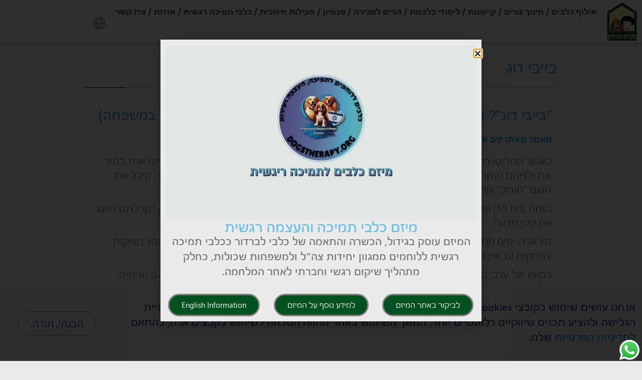

--- FILE ---
content_type: text/html; charset=UTF-8
request_url: https://afikimdogs.co.il/blog/baby-dog/
body_size: 33060
content:
<!doctype html>
<html dir="rtl" lang="he-IL">
<head>
	<meta charset="UTF-8">
<script>
var gform;gform||(document.addEventListener("gform_main_scripts_loaded",function(){gform.scriptsLoaded=!0}),document.addEventListener("gform/theme/scripts_loaded",function(){gform.themeScriptsLoaded=!0}),window.addEventListener("DOMContentLoaded",function(){gform.domLoaded=!0}),gform={domLoaded:!1,scriptsLoaded:!1,themeScriptsLoaded:!1,isFormEditor:()=>"function"==typeof InitializeEditor,callIfLoaded:function(o){return!(!gform.domLoaded||!gform.scriptsLoaded||!gform.themeScriptsLoaded&&!gform.isFormEditor()||(gform.isFormEditor()&&console.warn("The use of gform.initializeOnLoaded() is deprecated in the form editor context and will be removed in Gravity Forms 3.1."),o(),0))},initializeOnLoaded:function(o){gform.callIfLoaded(o)||(document.addEventListener("gform_main_scripts_loaded",()=>{gform.scriptsLoaded=!0,gform.callIfLoaded(o)}),document.addEventListener("gform/theme/scripts_loaded",()=>{gform.themeScriptsLoaded=!0,gform.callIfLoaded(o)}),window.addEventListener("DOMContentLoaded",()=>{gform.domLoaded=!0,gform.callIfLoaded(o)}))},hooks:{action:{},filter:{}},addAction:function(o,r,e,t){gform.addHook("action",o,r,e,t)},addFilter:function(o,r,e,t){gform.addHook("filter",o,r,e,t)},doAction:function(o){gform.doHook("action",o,arguments)},applyFilters:function(o){return gform.doHook("filter",o,arguments)},removeAction:function(o,r){gform.removeHook("action",o,r)},removeFilter:function(o,r,e){gform.removeHook("filter",o,r,e)},addHook:function(o,r,e,t,n){null==gform.hooks[o][r]&&(gform.hooks[o][r]=[]);var d=gform.hooks[o][r];null==n&&(n=r+"_"+d.length),gform.hooks[o][r].push({tag:n,callable:e,priority:t=null==t?10:t})},doHook:function(r,o,e){var t;if(e=Array.prototype.slice.call(e,1),null!=gform.hooks[r][o]&&((o=gform.hooks[r][o]).sort(function(o,r){return o.priority-r.priority}),o.forEach(function(o){"function"!=typeof(t=o.callable)&&(t=window[t]),"action"==r?t.apply(null,e):e[0]=t.apply(null,e)})),"filter"==r)return e[0]},removeHook:function(o,r,t,n){var e;null!=gform.hooks[o][r]&&(e=(e=gform.hooks[o][r]).filter(function(o,r,e){return!!(null!=n&&n!=o.tag||null!=t&&t!=o.priority)}),gform.hooks[o][r]=e)}});
</script>

	<meta name="viewport" content="width=device-width, initial-scale=1">
	<link rel="profile" href="https://gmpg.org/xfn/11">
	<meta name='robots' content='index, follow, max-image-preview:large, max-snippet:-1, max-video-preview:-1' />

	<!-- This site is optimized with the Yoast SEO plugin v26.8 - https://yoast.com/product/yoast-seo-wordpress/ -->
	<title>בייבי דוג | איך מתמודדים עם גור כלבים בבית | חינוך גורים ואילוף כלבים</title>
	<meta name="description" content="משפחות רבות רוכשות מדי שנה גור כלבים ומביאות אותו הביתה כדי לתת לו את כל האהבה והטוב, שביכולתם לתת. אך עם זאת, לעיתים דווקא בשל פינוק רב וחוסר הצבת גבולות, המשפחה שוגה, ולאחר זמן אף סובלים בני המשפחה מקשיי ההתנהגות שלו." />
	<link rel="canonical" href="https://afikimdogs.co.il/blog/baby-dog/" />
	<meta property="og:locale" content="he_IL" />
	<meta property="og:type" content="article" />
	<meta property="og:title" content="בייבי דוג | איך מתמודדים עם גור כלבים בבית | חינוך גורים ואילוף כלבים" />
	<meta property="og:description" content="משפחות רבות רוכשות מדי שנה גור כלבים ומביאות אותו הביתה כדי לתת לו את כל האהבה והטוב, שביכולתם לתת. אך עם זאת, לעיתים דווקא בשל פינוק רב וחוסר הצבת גבולות, המשפחה שוגה, ולאחר זמן אף סובלים בני המשפחה מקשיי ההתנהגות שלו." />
	<meta property="og:url" content="https://afikimdogs.co.il/blog/baby-dog/" />
	<meta property="og:site_name" content="כלביית אפיקים" />
	<meta property="article:published_time" content="2018-04-11T11:18:13+00:00" />
	<meta property="article:modified_time" content="2018-06-18T07:13:28+00:00" />
	<meta name="author" content="wisy" />
	<meta name="twitter:card" content="summary_large_image" />
	<meta name="twitter:label1" content="נכתב על יד" />
	<meta name="twitter:data1" content="wisy" />
	<script type="application/ld+json" class="yoast-schema-graph">{"@context":"https://schema.org","@graph":[{"@type":"Article","@id":"https://afikimdogs.co.il/blog/baby-dog/#article","isPartOf":{"@id":"https://afikimdogs.co.il/blog/baby-dog/"},"author":{"name":"wisy","@id":"https://afikimdogs.co.il/#/schema/person/ecad431aec09874ecc3e604e71a6a83e"},"headline":"בייבי דוג","datePublished":"2018-04-11T11:18:13+00:00","dateModified":"2018-06-18T07:13:28+00:00","mainEntityOfPage":{"@id":"https://afikimdogs.co.il/blog/baby-dog/"},"wordCount":1,"commentCount":0,"articleSection":["בלוג"],"inLanguage":"he-IL","potentialAction":[{"@type":"CommentAction","name":"Comment","target":["https://afikimdogs.co.il/blog/baby-dog/#respond"]}]},{"@type":"WebPage","@id":"https://afikimdogs.co.il/blog/baby-dog/","url":"https://afikimdogs.co.il/blog/baby-dog/","name":"בייבי דוג | איך מתמודדים עם גור כלבים בבית | חינוך גורים ואילוף כלבים","isPartOf":{"@id":"https://afikimdogs.co.il/#website"},"datePublished":"2018-04-11T11:18:13+00:00","dateModified":"2018-06-18T07:13:28+00:00","author":{"@id":"https://afikimdogs.co.il/#/schema/person/ecad431aec09874ecc3e604e71a6a83e"},"description":"משפחות רבות רוכשות מדי שנה גור כלבים ומביאות אותו הביתה כדי לתת לו את כל האהבה והטוב, שביכולתם לתת. אך עם זאת, לעיתים דווקא בשל פינוק רב וחוסר הצבת גבולות, המשפחה שוגה, ולאחר זמן אף סובלים בני המשפחה מקשיי ההתנהגות שלו.","breadcrumb":{"@id":"https://afikimdogs.co.il/blog/baby-dog/#breadcrumb"},"inLanguage":"he-IL","potentialAction":[{"@type":"ReadAction","target":["https://afikimdogs.co.il/blog/baby-dog/"]}]},{"@type":"BreadcrumbList","@id":"https://afikimdogs.co.il/blog/baby-dog/#breadcrumb","itemListElement":[{"@type":"ListItem","position":1,"name":"Home","item":"https://afikimdogs.co.il/"},{"@type":"ListItem","position":2,"name":"בייבי דוג"}]},{"@type":"WebSite","@id":"https://afikimdogs.co.il/#website","url":"https://afikimdogs.co.il/","name":"כלביית אפיקים","description":"אילוף כלבים, פנסיון כלבים, מכירת גורים","potentialAction":[{"@type":"SearchAction","target":{"@type":"EntryPoint","urlTemplate":"https://afikimdogs.co.il/?s={search_term_string}"},"query-input":{"@type":"PropertyValueSpecification","valueRequired":true,"valueName":"search_term_string"}}],"inLanguage":"he-IL"},{"@type":"Person","@id":"https://afikimdogs.co.il/#/schema/person/ecad431aec09874ecc3e604e71a6a83e","name":"wisy","image":{"@type":"ImageObject","inLanguage":"he-IL","@id":"https://afikimdogs.co.il/#/schema/person/image/","url":"https://secure.gravatar.com/avatar/66a29ebeafde1d92ce1a2ea4ef1c20b8f03fa8e98aa0174dd5177bc3eb1ea523?s=96&d=mm&r=g","contentUrl":"https://secure.gravatar.com/avatar/66a29ebeafde1d92ce1a2ea4ef1c20b8f03fa8e98aa0174dd5177bc3eb1ea523?s=96&d=mm&r=g","caption":"wisy"},"url":"https://afikimdogs.co.il/author/wisy/"}]}</script>
	<!-- / Yoast SEO plugin. -->


<script type='application/javascript' id='pys-version-script'>console.log('PixelYourSite PRO version 10.0.1.1');</script>
<link rel='dns-prefetch' href='//cdn.enable.co.il' />
<link rel="alternate" type="application/rss+xml" title="כלביית אפיקים &laquo; פיד‏" href="https://afikimdogs.co.il/feed/" />
<link rel="alternate" type="application/rss+xml" title="כלביית אפיקים &laquo; פיד תגובות‏" href="https://afikimdogs.co.il/comments/feed/" />
<link rel="alternate" type="application/rss+xml" title="כלביית אפיקים &laquo; פיד תגובות של בייבי דוג" href="https://afikimdogs.co.il/blog/baby-dog/feed/" />
<style id='wp-img-auto-sizes-contain-inline-css'>
img:is([sizes=auto i],[sizes^="auto," i]){contain-intrinsic-size:3000px 1500px}
/*# sourceURL=wp-img-auto-sizes-contain-inline-css */
</style>
<link rel='stylesheet' id='ht_ctc_main_css-css' href='https://afikimdogs.co.il/wp-content/plugins/click-to-chat-for-whatsapp/new/inc/assets/css/main.css?ver=4.36' media='all' />
<style id='wp-emoji-styles-inline-css'>

	img.wp-smiley, img.emoji {
		display: inline !important;
		border: none !important;
		box-shadow: none !important;
		height: 1em !important;
		width: 1em !important;
		margin: 0 0.07em !important;
		vertical-align: -0.1em !important;
		background: none !important;
		padding: 0 !important;
	}
/*# sourceURL=wp-emoji-styles-inline-css */
</style>
<style id='classic-theme-styles-inline-css'>
/*! This file is auto-generated */
.wp-block-button__link{color:#fff;background-color:#32373c;border-radius:9999px;box-shadow:none;text-decoration:none;padding:calc(.667em + 2px) calc(1.333em + 2px);font-size:1.125em}.wp-block-file__button{background:#32373c;color:#fff;text-decoration:none}
/*# sourceURL=/wp-includes/css/classic-themes.min.css */
</style>
<style id='pdfemb-pdf-embedder-viewer-style-inline-css'>
.wp-block-pdfemb-pdf-embedder-viewer{max-width:none}

/*# sourceURL=https://afikimdogs.co.il/wp-content/plugins/pdf-embedder/block/build/style-index.css */
</style>
<style id='global-styles-inline-css'>
:root{--wp--preset--aspect-ratio--square: 1;--wp--preset--aspect-ratio--4-3: 4/3;--wp--preset--aspect-ratio--3-4: 3/4;--wp--preset--aspect-ratio--3-2: 3/2;--wp--preset--aspect-ratio--2-3: 2/3;--wp--preset--aspect-ratio--16-9: 16/9;--wp--preset--aspect-ratio--9-16: 9/16;--wp--preset--color--black: #000000;--wp--preset--color--cyan-bluish-gray: #abb8c3;--wp--preset--color--white: #ffffff;--wp--preset--color--pale-pink: #f78da7;--wp--preset--color--vivid-red: #cf2e2e;--wp--preset--color--luminous-vivid-orange: #ff6900;--wp--preset--color--luminous-vivid-amber: #fcb900;--wp--preset--color--light-green-cyan: #7bdcb5;--wp--preset--color--vivid-green-cyan: #00d084;--wp--preset--color--pale-cyan-blue: #8ed1fc;--wp--preset--color--vivid-cyan-blue: #0693e3;--wp--preset--color--vivid-purple: #9b51e0;--wp--preset--gradient--vivid-cyan-blue-to-vivid-purple: linear-gradient(135deg,rgb(6,147,227) 0%,rgb(155,81,224) 100%);--wp--preset--gradient--light-green-cyan-to-vivid-green-cyan: linear-gradient(135deg,rgb(122,220,180) 0%,rgb(0,208,130) 100%);--wp--preset--gradient--luminous-vivid-amber-to-luminous-vivid-orange: linear-gradient(135deg,rgb(252,185,0) 0%,rgb(255,105,0) 100%);--wp--preset--gradient--luminous-vivid-orange-to-vivid-red: linear-gradient(135deg,rgb(255,105,0) 0%,rgb(207,46,46) 100%);--wp--preset--gradient--very-light-gray-to-cyan-bluish-gray: linear-gradient(135deg,rgb(238,238,238) 0%,rgb(169,184,195) 100%);--wp--preset--gradient--cool-to-warm-spectrum: linear-gradient(135deg,rgb(74,234,220) 0%,rgb(151,120,209) 20%,rgb(207,42,186) 40%,rgb(238,44,130) 60%,rgb(251,105,98) 80%,rgb(254,248,76) 100%);--wp--preset--gradient--blush-light-purple: linear-gradient(135deg,rgb(255,206,236) 0%,rgb(152,150,240) 100%);--wp--preset--gradient--blush-bordeaux: linear-gradient(135deg,rgb(254,205,165) 0%,rgb(254,45,45) 50%,rgb(107,0,62) 100%);--wp--preset--gradient--luminous-dusk: linear-gradient(135deg,rgb(255,203,112) 0%,rgb(199,81,192) 50%,rgb(65,88,208) 100%);--wp--preset--gradient--pale-ocean: linear-gradient(135deg,rgb(255,245,203) 0%,rgb(182,227,212) 50%,rgb(51,167,181) 100%);--wp--preset--gradient--electric-grass: linear-gradient(135deg,rgb(202,248,128) 0%,rgb(113,206,126) 100%);--wp--preset--gradient--midnight: linear-gradient(135deg,rgb(2,3,129) 0%,rgb(40,116,252) 100%);--wp--preset--font-size--small: 13px;--wp--preset--font-size--medium: 20px;--wp--preset--font-size--large: 36px;--wp--preset--font-size--x-large: 42px;--wp--preset--spacing--20: 0.44rem;--wp--preset--spacing--30: 0.67rem;--wp--preset--spacing--40: 1rem;--wp--preset--spacing--50: 1.5rem;--wp--preset--spacing--60: 2.25rem;--wp--preset--spacing--70: 3.38rem;--wp--preset--spacing--80: 5.06rem;--wp--preset--shadow--natural: 6px 6px 9px rgba(0, 0, 0, 0.2);--wp--preset--shadow--deep: 12px 12px 50px rgba(0, 0, 0, 0.4);--wp--preset--shadow--sharp: 6px 6px 0px rgba(0, 0, 0, 0.2);--wp--preset--shadow--outlined: 6px 6px 0px -3px rgb(255, 255, 255), 6px 6px rgb(0, 0, 0);--wp--preset--shadow--crisp: 6px 6px 0px rgb(0, 0, 0);}:where(.is-layout-flex){gap: 0.5em;}:where(.is-layout-grid){gap: 0.5em;}body .is-layout-flex{display: flex;}.is-layout-flex{flex-wrap: wrap;align-items: center;}.is-layout-flex > :is(*, div){margin: 0;}body .is-layout-grid{display: grid;}.is-layout-grid > :is(*, div){margin: 0;}:where(.wp-block-columns.is-layout-flex){gap: 2em;}:where(.wp-block-columns.is-layout-grid){gap: 2em;}:where(.wp-block-post-template.is-layout-flex){gap: 1.25em;}:where(.wp-block-post-template.is-layout-grid){gap: 1.25em;}.has-black-color{color: var(--wp--preset--color--black) !important;}.has-cyan-bluish-gray-color{color: var(--wp--preset--color--cyan-bluish-gray) !important;}.has-white-color{color: var(--wp--preset--color--white) !important;}.has-pale-pink-color{color: var(--wp--preset--color--pale-pink) !important;}.has-vivid-red-color{color: var(--wp--preset--color--vivid-red) !important;}.has-luminous-vivid-orange-color{color: var(--wp--preset--color--luminous-vivid-orange) !important;}.has-luminous-vivid-amber-color{color: var(--wp--preset--color--luminous-vivid-amber) !important;}.has-light-green-cyan-color{color: var(--wp--preset--color--light-green-cyan) !important;}.has-vivid-green-cyan-color{color: var(--wp--preset--color--vivid-green-cyan) !important;}.has-pale-cyan-blue-color{color: var(--wp--preset--color--pale-cyan-blue) !important;}.has-vivid-cyan-blue-color{color: var(--wp--preset--color--vivid-cyan-blue) !important;}.has-vivid-purple-color{color: var(--wp--preset--color--vivid-purple) !important;}.has-black-background-color{background-color: var(--wp--preset--color--black) !important;}.has-cyan-bluish-gray-background-color{background-color: var(--wp--preset--color--cyan-bluish-gray) !important;}.has-white-background-color{background-color: var(--wp--preset--color--white) !important;}.has-pale-pink-background-color{background-color: var(--wp--preset--color--pale-pink) !important;}.has-vivid-red-background-color{background-color: var(--wp--preset--color--vivid-red) !important;}.has-luminous-vivid-orange-background-color{background-color: var(--wp--preset--color--luminous-vivid-orange) !important;}.has-luminous-vivid-amber-background-color{background-color: var(--wp--preset--color--luminous-vivid-amber) !important;}.has-light-green-cyan-background-color{background-color: var(--wp--preset--color--light-green-cyan) !important;}.has-vivid-green-cyan-background-color{background-color: var(--wp--preset--color--vivid-green-cyan) !important;}.has-pale-cyan-blue-background-color{background-color: var(--wp--preset--color--pale-cyan-blue) !important;}.has-vivid-cyan-blue-background-color{background-color: var(--wp--preset--color--vivid-cyan-blue) !important;}.has-vivid-purple-background-color{background-color: var(--wp--preset--color--vivid-purple) !important;}.has-black-border-color{border-color: var(--wp--preset--color--black) !important;}.has-cyan-bluish-gray-border-color{border-color: var(--wp--preset--color--cyan-bluish-gray) !important;}.has-white-border-color{border-color: var(--wp--preset--color--white) !important;}.has-pale-pink-border-color{border-color: var(--wp--preset--color--pale-pink) !important;}.has-vivid-red-border-color{border-color: var(--wp--preset--color--vivid-red) !important;}.has-luminous-vivid-orange-border-color{border-color: var(--wp--preset--color--luminous-vivid-orange) !important;}.has-luminous-vivid-amber-border-color{border-color: var(--wp--preset--color--luminous-vivid-amber) !important;}.has-light-green-cyan-border-color{border-color: var(--wp--preset--color--light-green-cyan) !important;}.has-vivid-green-cyan-border-color{border-color: var(--wp--preset--color--vivid-green-cyan) !important;}.has-pale-cyan-blue-border-color{border-color: var(--wp--preset--color--pale-cyan-blue) !important;}.has-vivid-cyan-blue-border-color{border-color: var(--wp--preset--color--vivid-cyan-blue) !important;}.has-vivid-purple-border-color{border-color: var(--wp--preset--color--vivid-purple) !important;}.has-vivid-cyan-blue-to-vivid-purple-gradient-background{background: var(--wp--preset--gradient--vivid-cyan-blue-to-vivid-purple) !important;}.has-light-green-cyan-to-vivid-green-cyan-gradient-background{background: var(--wp--preset--gradient--light-green-cyan-to-vivid-green-cyan) !important;}.has-luminous-vivid-amber-to-luminous-vivid-orange-gradient-background{background: var(--wp--preset--gradient--luminous-vivid-amber-to-luminous-vivid-orange) !important;}.has-luminous-vivid-orange-to-vivid-red-gradient-background{background: var(--wp--preset--gradient--luminous-vivid-orange-to-vivid-red) !important;}.has-very-light-gray-to-cyan-bluish-gray-gradient-background{background: var(--wp--preset--gradient--very-light-gray-to-cyan-bluish-gray) !important;}.has-cool-to-warm-spectrum-gradient-background{background: var(--wp--preset--gradient--cool-to-warm-spectrum) !important;}.has-blush-light-purple-gradient-background{background: var(--wp--preset--gradient--blush-light-purple) !important;}.has-blush-bordeaux-gradient-background{background: var(--wp--preset--gradient--blush-bordeaux) !important;}.has-luminous-dusk-gradient-background{background: var(--wp--preset--gradient--luminous-dusk) !important;}.has-pale-ocean-gradient-background{background: var(--wp--preset--gradient--pale-ocean) !important;}.has-electric-grass-gradient-background{background: var(--wp--preset--gradient--electric-grass) !important;}.has-midnight-gradient-background{background: var(--wp--preset--gradient--midnight) !important;}.has-small-font-size{font-size: var(--wp--preset--font-size--small) !important;}.has-medium-font-size{font-size: var(--wp--preset--font-size--medium) !important;}.has-large-font-size{font-size: var(--wp--preset--font-size--large) !important;}.has-x-large-font-size{font-size: var(--wp--preset--font-size--x-large) !important;}
:where(.wp-block-post-template.is-layout-flex){gap: 1.25em;}:where(.wp-block-post-template.is-layout-grid){gap: 1.25em;}
:where(.wp-block-term-template.is-layout-flex){gap: 1.25em;}:where(.wp-block-term-template.is-layout-grid){gap: 1.25em;}
:where(.wp-block-columns.is-layout-flex){gap: 2em;}:where(.wp-block-columns.is-layout-grid){gap: 2em;}
:root :where(.wp-block-pullquote){font-size: 1.5em;line-height: 1.6;}
/*# sourceURL=global-styles-inline-css */
</style>
<link rel='stylesheet' id='dashicons-css' href='https://afikimdogs.co.il/wp-includes/css/dashicons.min.css?ver=6.9' media='all' />
<link rel='stylesheet' id='admin-bar-rtl-css' href='https://afikimdogs.co.il/wp-includes/css/admin-bar-rtl.min.css?ver=6.9' media='all' />
<style id='admin-bar-inline-css'>

    /* Hide CanvasJS credits for P404 charts specifically */
    #p404RedirectChart .canvasjs-chart-credit {
        display: none !important;
    }
    
    #p404RedirectChart canvas {
        border-radius: 6px;
    }

    .p404-redirect-adminbar-weekly-title {
        font-weight: bold;
        font-size: 14px;
        color: #fff;
        margin-bottom: 6px;
    }

    #wpadminbar #wp-admin-bar-p404_free_top_button .ab-icon:before {
        content: "\f103";
        color: #dc3545;
        top: 3px;
    }
    
    #wp-admin-bar-p404_free_top_button .ab-item {
        min-width: 80px !important;
        padding: 0px !important;
    }
    
    /* Ensure proper positioning and z-index for P404 dropdown */
    .p404-redirect-adminbar-dropdown-wrap { 
        min-width: 0; 
        padding: 0;
        position: static !important;
    }
    
    #wpadminbar #wp-admin-bar-p404_free_top_button_dropdown {
        position: static !important;
    }
    
    #wpadminbar #wp-admin-bar-p404_free_top_button_dropdown .ab-item {
        padding: 0 !important;
        margin: 0 !important;
    }
    
    .p404-redirect-dropdown-container {
        min-width: 340px;
        padding: 18px 18px 12px 18px;
        background: #23282d !important;
        color: #fff;
        border-radius: 12px;
        box-shadow: 0 8px 32px rgba(0,0,0,0.25);
        margin-top: 10px;
        position: relative !important;
        z-index: 999999 !important;
        display: block !important;
        border: 1px solid #444;
    }
    
    /* Ensure P404 dropdown appears on hover */
    #wpadminbar #wp-admin-bar-p404_free_top_button .p404-redirect-dropdown-container { 
        display: none !important;
    }
    
    #wpadminbar #wp-admin-bar-p404_free_top_button:hover .p404-redirect-dropdown-container { 
        display: block !important;
    }
    
    #wpadminbar #wp-admin-bar-p404_free_top_button:hover #wp-admin-bar-p404_free_top_button_dropdown .p404-redirect-dropdown-container {
        display: block !important;
    }
    
    .p404-redirect-card {
        background: #2c3338;
        border-radius: 8px;
        padding: 18px 18px 12px 18px;
        box-shadow: 0 2px 8px rgba(0,0,0,0.07);
        display: flex;
        flex-direction: column;
        align-items: flex-start;
        border: 1px solid #444;
    }
    
    .p404-redirect-btn {
        display: inline-block;
        background: #dc3545;
        color: #fff !important;
        font-weight: bold;
        padding: 5px 22px;
        border-radius: 8px;
        text-decoration: none;
        font-size: 17px;
        transition: background 0.2s, box-shadow 0.2s;
        margin-top: 8px;
        box-shadow: 0 2px 8px rgba(220,53,69,0.15);
        text-align: center;
        line-height: 1.6;
    }
    
    .p404-redirect-btn:hover {
        background: #c82333;
        color: #fff !important;
        box-shadow: 0 4px 16px rgba(220,53,69,0.25);
    }
    
    /* Prevent conflicts with other admin bar dropdowns */
    #wpadminbar .ab-top-menu > li:hover > .ab-item,
    #wpadminbar .ab-top-menu > li.hover > .ab-item {
        z-index: auto;
    }
    
    #wpadminbar #wp-admin-bar-p404_free_top_button:hover > .ab-item {
        z-index: 999998 !important;
    }
    
/*# sourceURL=admin-bar-inline-css */
</style>
<link rel='stylesheet' id='hello-elementor-css' href='https://afikimdogs.co.il/wp-content/themes/hello-elementor/style.min.css?ver=3.0.2' media='all' />
<link rel='stylesheet' id='hello-elementor-theme-style-css' href='https://afikimdogs.co.il/wp-content/themes/hello-elementor/theme.min.css?ver=3.0.2' media='all' />
<link rel='stylesheet' id='hello-elementor-header-footer-css' href='https://afikimdogs.co.il/wp-content/themes/hello-elementor/header-footer.min.css?ver=3.0.2' media='all' />
<link rel='stylesheet' id='elementor-frontend-css' href='https://afikimdogs.co.il/wp-content/uploads/elementor/css/custom-frontend.min.css?ver=1769178249' media='all' />
<link rel='stylesheet' id='widget-image-css' href='https://afikimdogs.co.il/wp-content/plugins/elementor/assets/css/widget-image-rtl.min.css?ver=3.34.2' media='all' />
<link rel='stylesheet' id='widget-nav-menu-css' href='https://afikimdogs.co.il/wp-content/uploads/elementor/css/custom-pro-widget-nav-menu-rtl.min.css?ver=1769178249' media='all' />
<link rel='stylesheet' id='e-sticky-css' href='https://afikimdogs.co.il/wp-content/plugins/elementor-pro/assets/css/modules/sticky.min.css?ver=3.34.1' media='all' />
<link rel='stylesheet' id='widget-heading-css' href='https://afikimdogs.co.il/wp-content/plugins/elementor/assets/css/widget-heading-rtl.min.css?ver=3.34.2' media='all' />
<link rel='stylesheet' id='widget-form-css' href='https://afikimdogs.co.il/wp-content/plugins/elementor-pro/assets/css/widget-form-rtl.min.css?ver=3.34.1' media='all' />
<link rel='stylesheet' id='widget-icon-list-css' href='https://afikimdogs.co.il/wp-content/uploads/elementor/css/custom-widget-icon-list-rtl.min.css?ver=1769178249' media='all' />
<link rel='stylesheet' id='widget-divider-css' href='https://afikimdogs.co.il/wp-content/plugins/elementor/assets/css/widget-divider-rtl.min.css?ver=3.34.2' media='all' />
<link rel='stylesheet' id='widget-video-css' href='https://afikimdogs.co.il/wp-content/plugins/elementor/assets/css/widget-video-rtl.min.css?ver=3.34.2' media='all' />
<link rel='stylesheet' id='e-popup-css' href='https://afikimdogs.co.il/wp-content/plugins/elementor-pro/assets/css/conditionals/popup.min.css?ver=3.34.1' media='all' />
<link rel='stylesheet' id='e-animation-slideInUp-css' href='https://afikimdogs.co.il/wp-content/plugins/elementor/assets/lib/animations/styles/slideInUp.min.css?ver=3.34.2' media='all' />
<link rel='stylesheet' id='elementor-icons-css' href='https://afikimdogs.co.il/wp-content/plugins/elementor/assets/lib/eicons/css/elementor-icons.min.css?ver=5.46.0' media='all' />
<link rel='stylesheet' id='elementor-post-2692-css' href='https://afikimdogs.co.il/wp-content/uploads/elementor/css/post-2692.css?ver=1769178249' media='all' />
<link rel='stylesheet' id='font-awesome-5-all-css' href='https://afikimdogs.co.il/wp-content/plugins/elementor/assets/lib/font-awesome/css/all.min.css?ver=3.34.2' media='all' />
<link rel='stylesheet' id='font-awesome-4-shim-css' href='https://afikimdogs.co.il/wp-content/plugins/elementor/assets/lib/font-awesome/css/v4-shims.min.css?ver=3.34.2' media='all' />
<link rel='stylesheet' id='elementor-post-1551-css' href='https://afikimdogs.co.il/wp-content/uploads/elementor/css/post-1551.css?ver=1769210376' media='all' />
<link rel='stylesheet' id='elementor-post-6352-css' href='https://afikimdogs.co.il/wp-content/uploads/elementor/css/post-6352.css?ver=1769178249' media='all' />
<link rel='stylesheet' id='elementor-post-6365-css' href='https://afikimdogs.co.il/wp-content/uploads/elementor/css/post-6365.css?ver=1769178249' media='all' />
<link rel='stylesheet' id='elementor-post-6400-css' href='https://afikimdogs.co.il/wp-content/uploads/elementor/css/post-6400.css?ver=1769178432' media='all' />
<link rel='stylesheet' id='elementor-post-7360-css' href='https://afikimdogs.co.il/wp-content/uploads/elementor/css/post-7360.css?ver=1769178249' media='all' />
<link rel='stylesheet' id='elementor-post-7287-css' href='https://afikimdogs.co.il/wp-content/uploads/elementor/css/post-7287.css?ver=1769178249' media='all' />
<link rel='stylesheet' id='upw_theme_standard-css' href='https://afikimdogs.co.il/wp-content/plugins/ultimate-posts-widget/css/upw-theme-standard.min.css?ver=6.9' media='all' />
<link rel='stylesheet' id='hello-elementor-child-style-css' href='https://afikimdogs.co.il/wp-content/themes/hello-theme-child-master/style.css?ver=2.0.0' media='all' />
<style id='rocket-lazyload-inline-css'>
.rll-youtube-player{position:relative;padding-bottom:56.23%;height:0;overflow:hidden;max-width:100%;background:#000;margin:5px}.rll-youtube-player iframe{position:absolute;top:0;left:0;width:100%;height:100%;z-index:100;background:0 0}.rll-youtube-player img{bottom:0;display:block;left:0;margin:auto;max-width:100%;width:100%;position:absolute;right:0;top:0;border:none;height:auto;cursor:pointer;-webkit-transition:.4s all;-moz-transition:.4s all;transition:.4s all}.rll-youtube-player img:hover{-webkit-filter:brightness(75%)}.rll-youtube-player .play{height:72px;width:72px;left:50%;top:50%;margin-left:-36px;margin-top:-36px;position:absolute;background:url(https://afikimdogs.co.il/wp-content/plugins/wp-rocket/inc/front/img/youtube.png) no-repeat;cursor:pointer}
/*# sourceURL=rocket-lazyload-inline-css */
</style>
<link rel='stylesheet' id='elementor-gf-local-assistant-css' href='https://afikimdogs.co.il/wp-content/uploads/elementor/google-fonts/css/assistant.css?ver=1742299439' media='all' />
<link rel='stylesheet' id='elementor-icons-shared-0-css' href='https://afikimdogs.co.il/wp-content/plugins/elementor/assets/lib/font-awesome/css/fontawesome.min.css?ver=5.15.3' media='all' />
<link rel='stylesheet' id='elementor-icons-fa-solid-css' href='https://afikimdogs.co.il/wp-content/plugins/elementor/assets/lib/font-awesome/css/solid.min.css?ver=5.15.3' media='all' />
<link rel='stylesheet' id='elementor-icons-fa-brands-css' href='https://afikimdogs.co.il/wp-content/plugins/elementor/assets/lib/font-awesome/css/brands.min.css?ver=5.15.3' media='all' />
<script>var jquery_placeholder_url = 'https://afikimdogs.co.il/wp-content/plugins/gravity-forms-placeholders/jquery.placeholder-1.0.1.js';</script><script src="https://afikimdogs.co.il/wp-includes/js/jquery/jquery.min.js?ver=3.7.1" id="jquery-core-js"></script>
<script src="https://afikimdogs.co.il/wp-includes/js/jquery/jquery-migrate.min.js?ver=3.4.1" id="jquery-migrate-js"></script>
<script id="breeze-prefetch-js-extra">
var breeze_prefetch = {"local_url":"https://afikimdogs.co.il","ignore_remote_prefetch":"1","ignore_list":["wp-admin","wp-login.php"]};
//# sourceURL=breeze-prefetch-js-extra
</script>
<script src="https://afikimdogs.co.il/wp-content/plugins/breeze/assets/js/js-front-end/breeze-prefetch-links.min.js?ver=2.2.23" id="breeze-prefetch-js"></script>
<script src="https://afikimdogs.co.il/wp-content/plugins/elementor/assets/lib/font-awesome/js/v4-shims.min.js?ver=3.34.2" id="font-awesome-4-shim-js"></script>
<script src="https://afikimdogs.co.il/wp-content/plugins/pixelyoursite-pro/dist/scripts/js.cookie-2.1.3.min.js?ver=2.1.3" id="js-cookie-pys-js"></script>
<script src="https://afikimdogs.co.il/wp-content/plugins/pixelyoursite-pro/dist/scripts/jquery.bind-first-0.2.3.min.js?ver=6.9" id="jquery-bind-first-js"></script>
<script id="pys-js-extra">
var pysOptions = {"staticEvents":{"facebook":{"init_event":[{"delay":0,"type":"static","name":"PageView","eventID":"1e1cb899-d4f0-4f07-b21d-60835c90a18c","pixelIds":["1338524566801879"],"params":{"post_category":"\u05d1\u05dc\u05d5\u05d2","page_title":"\u05d1\u05d9\u05d9\u05d1\u05d9 \u05d3\u05d5\u05d2","post_type":"post","post_id":1551,"plugin":"PixelYourSite","event_url":"afikimdogs.co.il/blog/baby-dog/","user_role":"guest"},"e_id":"init_event","ids":[],"hasTimeWindow":false,"timeWindow":0,"woo_order":"","edd_order":""}]}},"dynamicEvents":[],"triggerEvents":[],"triggerEventTypes":[],"facebook":{"pixelIds":["1338524566801879"],"advancedMatchingEnabled":true,"advancedMatching":[],"removeMetadata":false,"wooVariableAsSimple":false,"serverApiEnabled":true,"wooCRSendFromServer":false,"send_external_id":true},"debug":"","siteUrl":"https://afikimdogs.co.il","ajaxUrl":"https://afikimdogs.co.il/wp-admin/admin-ajax.php","ajax_event":"a5fba6752c","trackUTMs":"1","trackTrafficSource":"1","user_id":"0","enable_lading_page_param":"1","cookie_duration":"7","enable_event_day_param":"1","enable_event_month_param":"1","enable_event_time_param":"1","enable_remove_target_url_param":"1","enable_remove_download_url_param":"1","visit_data_model":"first_visit","last_visit_duration":"60","enable_auto_save_advance_matching":"1","advance_matching_fn_names":["","first_name","first-name","first name","name"],"advance_matching_ln_names":["","last_name","last-name","last name"],"advance_matching_tel_names":["","phone","tel"],"enable_success_send_form":"","enable_automatic_events":"","enable_event_video":"1","ajaxForServerEvent":"1","send_external_id":"1","external_id_expire":"180","google_consent_mode":"1","gdpr":{"ajax_enabled":false,"all_disabled_by_api":false,"facebook_disabled_by_api":false,"tiktok_disabled_by_api":false,"analytics_disabled_by_api":false,"google_ads_disabled_by_api":false,"pinterest_disabled_by_api":false,"bing_disabled_by_api":false,"externalID_disabled_by_api":false,"facebook_prior_consent_enabled":true,"tiktok_prior_consent_enabled":true,"analytics_prior_consent_enabled":true,"google_ads_prior_consent_enabled":true,"pinterest_prior_consent_enabled":true,"bing_prior_consent_enabled":true,"cookiebot_integration_enabled":false,"cookiebot_facebook_consent_category":"marketing","cookiebot_tiktok_consent_category":"marketing","cookiebot_analytics_consent_category":"statistics","cookiebot_google_ads_consent_category":"marketing","cookiebot_pinterest_consent_category":"marketing","cookiebot_bing_consent_category":"marketing","cookie_notice_integration_enabled":false,"cookie_law_info_integration_enabled":false,"real_cookie_banner_integration_enabled":false,"consent_magic_integration_enabled":false,"analytics_storage":{"enabled":true,"value":"granted","filter":false},"ad_storage":{"enabled":true,"value":"granted","filter":false},"ad_user_data":{"enabled":true,"value":"granted","filter":false},"ad_personalization":{"enabled":true,"value":"granted","filter":false}},"cookie":{"disabled_all_cookie":false,"disabled_start_session_cookie":false,"disabled_advanced_form_data_cookie":false,"disabled_landing_page_cookie":false,"disabled_first_visit_cookie":false,"disabled_trafficsource_cookie":false,"disabled_utmTerms_cookie":false,"disabled_utmId_cookie":false},"tracking_analytics":{"TrafficSource":"direct","TrafficLanding":"https://afikimdogs.co.il/blog/baby-dog/","TrafficUtms":[],"TrafficUtmsId":[]},"automatic":{"enable_youtube":true,"enable_vimeo":true,"enable_video":true},"woo":{"enabled":false},"edd":{"enabled":false}};
//# sourceURL=pys-js-extra
</script>
<script src="https://afikimdogs.co.il/wp-content/plugins/pixelyoursite-pro/dist/scripts/public.js?ver=10.0.1.1" id="pys-js"></script>
<script src="https://afikimdogs.co.il/wp-content/plugins/gravity-forms-placeholders/gf.placeholders.js?ver=1.0" id="_gf_placeholders-js"></script>
<link rel="https://api.w.org/" href="https://afikimdogs.co.il/wp-json/" /><link rel="alternate" title="JSON" type="application/json" href="https://afikimdogs.co.il/wp-json/wp/v2/posts/1551" /><link rel="EditURI" type="application/rsd+xml" title="RSD" href="https://afikimdogs.co.il/xmlrpc.php?rsd" />
<meta name="generator" content="WordPress 6.9" />
<link rel='shortlink' href='https://afikimdogs.co.il/?p=1551' />
<!-- HFCM by 99 Robots - Snippet # 1: GSC Verification -->
<meta name="google-site-verification" content="6717OeHHQmBLyIrfoq0uFBuXsGz5EoaK-ZRXxN5Lixg" />
<!-- /end HFCM by 99 Robots -->
<!-- HFCM by 99 Robots - Snippet # 2: אילוף כלבים 8.2024 -->
<!-- Google tag (gtag.js) -->
<script async src="https://www.googletagmanager.com/gtag/js?id=AW-854344131">
</script>
<script>
  window.dataLayer = window.dataLayer || [];
  function gtag(){dataLayer.push(arguments);}
  gtag('js', new Date());

  gtag('config', 'AW-854344131');
</script>
<!-- /end HFCM by 99 Robots -->
<meta name="generator" content="Elementor 3.34.2; features: additional_custom_breakpoints; settings: css_print_method-external, google_font-enabled, font_display-auto">
<script>
	jQuery(document).ready(function($) {
		if(jQuery(window).width() < 768) {
			jQuery('.elementor-nav-menu .menu-item-has-children>a').on('click', function(e) { 
				e.preventDefault();
			});
		}
		
	})
</script>
<!-- Google tag (gtag.js) -->
<script async src="https://www.googletagmanager.com/gtag/js?id=G-JQWKM7EDXP"></script>
<script>
  window.dataLayer = window.dataLayer || [];
  function gtag(){dataLayer.push(arguments);}
  gtag('js', new Date());

  gtag('config', 'G-JQWKM7EDXP');
</script>
<script src="https://analytics.ahrefs.com/analytics.js" data-key="pH0xuybC+EOPUlzMSRRPVQ" async></script>
<!-- Google Tag Manager -->
<script>(function(w,d,s,l,i){w[l]=w[l]||[];w[l].push({'gtm.start':
new Date().getTime(),event:'gtm.js'});var f=d.getElementsByTagName(s)[0],
j=d.createElement(s),dl=l!='dataLayer'?'&l='+l:'';j.async=true;j.src=
'https://www.googletagmanager.com/gtm.js?id='+i+dl;f.parentNode.insertBefore(j,f);
})(window,document,'script','dataLayer','GTM-N958N9');</script>
<!-- End Google Tag Manager -->
			<style>
				.e-con.e-parent:nth-of-type(n+4):not(.e-lazyloaded):not(.e-no-lazyload),
				.e-con.e-parent:nth-of-type(n+4):not(.e-lazyloaded):not(.e-no-lazyload) * {
					background-image: none !important;
				}
				@media screen and (max-height: 1024px) {
					.e-con.e-parent:nth-of-type(n+3):not(.e-lazyloaded):not(.e-no-lazyload),
					.e-con.e-parent:nth-of-type(n+3):not(.e-lazyloaded):not(.e-no-lazyload) * {
						background-image: none !important;
					}
				}
				@media screen and (max-height: 640px) {
					.e-con.e-parent:nth-of-type(n+2):not(.e-lazyloaded):not(.e-no-lazyload),
					.e-con.e-parent:nth-of-type(n+2):not(.e-lazyloaded):not(.e-no-lazyload) * {
						background-image: none !important;
					}
				}
			</style>
			<link rel="icon" href="https://afikimdogs.co.il/wp-content/uploads/2018/02/logo.png" sizes="32x32" />
<link rel="icon" href="https://afikimdogs.co.il/wp-content/uploads/2018/02/logo.png" sizes="192x192" />
<link rel="apple-touch-icon" href="https://afikimdogs.co.il/wp-content/uploads/2018/02/logo.png" />
<meta name="msapplication-TileImage" content="https://afikimdogs.co.il/wp-content/uploads/2018/02/logo.png" />
</head>
<body class="rtl wp-singular post-template-default single single-post postid-1551 single-format-standard wp-theme-hello-elementor wp-child-theme-hello-theme-child-master elementor-default elementor-kit-2692 elementor-page elementor-page-1551 elementor-page-6400">

<!-- Google Tag Manager (noscript) -->
<noscript><iframe src="https://www.googletagmanager.com/ns.html?id=GTM-N958N9"
height="0" width="0" style="display:none;visibility:hidden"></iframe></noscript>
<!-- End Google Tag Manager (noscript) -->

<a class="skip-link screen-reader-text" href="#content">דלג לתוכן</a>

		<header data-elementor-type="header" data-elementor-id="6352" class="elementor elementor-6352 elementor-location-header" data-elementor-post-type="elementor_library">
			<div class="elementor-element elementor-element-4320fae elementor-hidden-tablet elementor-hidden-mobile main-header1 e-flex e-con-boxed e-con e-parent" data-id="4320fae" data-element_type="container" data-settings="{&quot;background_background&quot;:&quot;classic&quot;,&quot;sticky&quot;:&quot;top&quot;,&quot;sticky_effects_offset&quot;:100,&quot;sticky_on&quot;:[&quot;desktop&quot;,&quot;laptop&quot;,&quot;tablet_extra&quot;,&quot;tablet&quot;,&quot;mobile&quot;],&quot;sticky_offset&quot;:0,&quot;sticky_anchor_link_offset&quot;:0}">
					<div class="e-con-inner">
		<div class="elementor-element elementor-element-ab8a73d e-con-full e-flex e-con e-child" data-id="ab8a73d" data-element_type="container">
				<div class="elementor-element elementor-element-dab1ed7 elementor-widget__width-initial elementor-widget elementor-widget-image" data-id="dab1ed7" data-element_type="widget" data-widget_type="image.default">
				<div class="elementor-widget-container">
																<a href="https://afikimdogs.co.il">
							<img width="79" height="100" src="https://afikimdogs.co.il/wp-content/uploads/2018/02/logo.png" class="attachment-full size-full wp-image-76" alt="" />								</a>
															</div>
				</div>
				<div class="elementor-element elementor-element-a8c5cbb elementor-nav-menu--dropdown-mobile elementor-nav-menu__align-center elementor-nav-menu--stretch elementor-nav-menu__text-align-aside elementor-nav-menu--toggle elementor-nav-menu--burger elementor-widget elementor-widget-nav-menu" data-id="a8c5cbb" data-element_type="widget" data-settings="{&quot;submenu_icon&quot;:{&quot;value&quot;:&quot;&lt;i class=\&quot;\&quot; aria-hidden=\&quot;true\&quot;&gt;&lt;\/i&gt;&quot;,&quot;library&quot;:&quot;&quot;},&quot;full_width&quot;:&quot;stretch&quot;,&quot;layout&quot;:&quot;horizontal&quot;,&quot;toggle&quot;:&quot;burger&quot;}" data-widget_type="nav-menu.default">
				<div class="elementor-widget-container">
								<nav aria-label="תפריט" class="elementor-nav-menu--main elementor-nav-menu__container elementor-nav-menu--layout-horizontal e--pointer-background e--animation-fade">
				<ul id="menu-1-a8c5cbb" class="elementor-nav-menu"><li class="menu-item menu-item-type-taxonomy menu-item-object-category menu-item-has-children menu-item-1782"><a href="https://afikimdogs.co.il/category/%d7%90%d7%99%d7%9c%d7%95%d7%a3-%d7%9b%d7%9c%d7%91%d7%99%d7%9d/" class="elementor-item">אילוף כלבים</a>
<ul class="sub-menu elementor-nav-menu--dropdown">
	<li class="menu-item menu-item-type-post_type menu-item-object-post menu-item-1788"><a href="https://afikimdogs.co.il/%d7%90%d7%99%d7%9c%d7%95%d7%a3-%d7%9b%d7%9c%d7%91%d7%99%d7%9d/%d7%94%d7%96%d7%9e%d7%a0%d7%aa-%d7%90%d7%99%d7%9c%d7%95%d7%a3-%d7%9c%d7%9b%d7%9c%d7%91/" class="elementor-sub-item">הזמנת אילוף לכלב</a></li>
	<li class="menu-item menu-item-type-post_type menu-item-object-post menu-item-1787"><a href="https://afikimdogs.co.il/%d7%90%d7%99%d7%9c%d7%95%d7%a3-%d7%9b%d7%9c%d7%91%d7%99%d7%9d/%d7%9e%d7%90%d7%9c%d7%a3-%d7%9b%d7%9c%d7%91%d7%99%d7%9d/" class="elementor-sub-item">מאלף כלבים</a></li>
	<li class="menu-item menu-item-type-post_type menu-item-object-post menu-item-1786"><a href="https://afikimdogs.co.il/%d7%90%d7%99%d7%9c%d7%95%d7%a3-%d7%9b%d7%9c%d7%91%d7%99%d7%9d/%d7%90%d7%99%d7%9c%d7%95%d7%a3-%d7%9b%d7%9c%d7%91%d7%99%d7%9d-%d7%9e%d7%a7%d7%a6%d7%95%d7%a2%d7%99/" class="elementor-sub-item">אילוף כלבים כל מה שצריך לדעת ממאלף מקצועי 35 שנות ניסיון!</a></li>
	<li class="menu-item menu-item-type-post_type menu-item-object-post menu-item-1789"><a href="https://afikimdogs.co.il/%d7%90%d7%99%d7%9c%d7%95%d7%a3-%d7%9b%d7%9c%d7%91%d7%99%d7%9d/%d7%90%d7%99%d7%9c%d7%95%d7%a3-%d7%9b%d7%9c%d7%91%d7%99%d7%9d-%d7%a2%d7%a9%d7%94-%d7%95%d7%90%d7%9c-%d7%aa%d7%a2%d7%a9%d7%94/" class="elementor-sub-item">אילוף כלבים: עשה ואל תעשה</a></li>
	<li class="menu-item menu-item-type-post_type menu-item-object-post menu-item-1784"><a href="https://afikimdogs.co.il/%d7%90%d7%99%d7%9c%d7%95%d7%a3-%d7%9b%d7%9c%d7%91%d7%99%d7%9d/%d7%a8%d7%a2%d7%a0%d7%95%d7%9f-%d7%a4%d7%a7%d7%95%d7%93%d7%95%d7%aa-%d7%94%d7%90%d7%99%d7%9c%d7%95%d7%a3-%d7%9c%d7%91%d7%a2%d7%9c%d7%99-%d7%9b%d7%9c%d7%91%d7%99%d7%9d-%d7%a9%d7%a2%d7%91%d7%a8%d7%95/" class="elementor-sub-item">רענון פקודות האילוף לבעלי כלבים שעברו אילוף מקצועי</a></li>
	<li class="menu-item menu-item-type-post_type menu-item-object-post menu-item-1785"><a href="https://afikimdogs.co.il/%d7%90%d7%99%d7%9c%d7%95%d7%a3-%d7%9b%d7%9c%d7%91%d7%99%d7%9d/%d7%a1%d7%95%d7%92%d7%99%d7%9d-%d7%a9%d7%95%d7%a0%d7%99%d7%9d-%d7%a9%d7%9c-%d7%90%d7%99%d7%9c%d7%95%d7%a3-%d7%9b%d7%9c%d7%91%d7%99%d7%9d/" class="elementor-sub-item">סוגים שונים של אילוף כלבים</a></li>
</ul>
</li>
<li class="menu-item menu-item-type-taxonomy menu-item-object-category menu-item-has-children menu-item-1078"><a href="https://afikimdogs.co.il/category/puppies/" class="elementor-item">חינוך גורים</a>
<ul class="sub-menu elementor-nav-menu--dropdown">
	<li class="menu-item menu-item-type-post_type menu-item-object-post menu-item-1090"><a href="https://afikimdogs.co.il/puppies/training/" class="elementor-sub-item">אילוף גורים בכלביית אפיקים</a></li>
	<li class="menu-item menu-item-type-post_type menu-item-object-post menu-item-1089"><a href="https://afikimdogs.co.il/puppies/relieve-part-1/" class="elementor-sub-item">חינוך ואילוף כלבים לצרכים א’</a></li>
	<li class="menu-item menu-item-type-post_type menu-item-object-post menu-item-1088"><a href="https://afikimdogs.co.il/puppies/relieve-part-2/" class="elementor-sub-item">חינוך ואילוף כלבים לצרכים ב’</a></li>
	<li class="menu-item menu-item-type-post_type menu-item-object-post menu-item-1109"><a href="https://afikimdogs.co.il/puppies/choosing/" class="elementor-sub-item">בחירת גור כלב</a></li>
	<li class="menu-item menu-item-type-post_type menu-item-object-post menu-item-1120"><a href="https://afikimdogs.co.il/puppies/critical-ages-in-dog-training/" class="elementor-sub-item">גילאים קריטיים באילוף כלבים</a></li>
	<li class="menu-item menu-item-type-post_type menu-item-object-post menu-item-1133"><a href="https://afikimdogs.co.il/puppies/the-ten-commandments-for-rehab/" class="elementor-sub-item">עשרת הדיברות לאילוף לגמילה מצרכים</a></li>
</ul>
</li>
<li class="menu-item menu-item-type-custom menu-item-object-custom menu-item-has-children menu-item-2649"><a href="https://afikimdogs.co.il/camps/children-kids/" class="elementor-item">קייטנות</a>
<ul class="sub-menu elementor-nav-menu--dropdown">
	<li class="menu-item menu-item-type-custom menu-item-object-custom menu-item-2603"><a href="https://afikimdogs.co.il/camps/kids-and-their-dog-info/" class="elementor-sub-item">קייטנות ילד וכלבו</a></li>
	<li class="menu-item menu-item-type-post_type menu-item-object-post menu-item-3030"><a href="https://afikimdogs.co.il/camps/%d7%a7%d7%95%d7%a8%d7%a1-%d7%9c%d7%9e%d7%93%d7%a8%d7%99%d7%9b%d7%99-%d7%a7%d7%99%d7%99%d7%98%d7%a0%d7%95%d7%aa/" class="elementor-sub-item">קורס למדריכי קייטנות</a></li>
</ul>
</li>
<li class="menu-item menu-item-type-custom menu-item-object-custom menu-item-has-children menu-item-6813"><a href="#" class="elementor-item elementor-item-anchor">לימודי כלבנות</a>
<ul class="sub-menu elementor-nav-menu--dropdown">
	<li class="menu-item menu-item-type-post_type menu-item-object-page menu-item-3029"><a href="https://afikimdogs.co.il/courses/" class="elementor-sub-item">לימודי כלבנות</a></li>
	<li class="menu-item menu-item-type-post_type menu-item-object-post menu-item-2063"><a href="https://afikimdogs.co.il/dog-courses/%d7%a7%d7%95%d7%a8%d7%a1-%d7%90%d7%99%d7%9c%d7%95%d7%a3-%d7%9b%d7%9c%d7%91%d7%99%d7%9d/" class="elementor-sub-item">קורס אילוף כלבים – קורס מאלפי כלבים</a></li>
	<li class="menu-item menu-item-type-post_type menu-item-object-post menu-item-2064"><a href="https://afikimdogs.co.il/dog-courses/%d7%a7%d7%95%d7%a8%d7%a1-%d7%9b%d7%9c%d7%91%d7%a0%d7%95%d7%aa-%d7%98%d7%99%d7%a4%d7%95%d7%9c%d7%99%d7%aa/" class="elementor-sub-item">קורס כלבנות טיפולית – טיפול וחינוך בעזרת כלבים</a></li>
	<li class="menu-item menu-item-type-post_type menu-item-object-post menu-item-3084"><a href="https://afikimdogs.co.il/dog-courses/to-be-a-breeder/" class="elementor-sub-item">גידול כלבים – to be a breeder</a></li>
	<li class="menu-item menu-item-type-post_type menu-item-object-post menu-item-1817"><a href="https://afikimdogs.co.il/dog-courses/pet-therapy/" class="elementor-sub-item">טיפול בעזרת בעלי חיים</a></li>
	<li class="menu-item menu-item-type-post_type menu-item-object-post menu-item-2062"><a href="https://afikimdogs.co.il/dog-courses/%d7%a7%d7%95%d7%a8%d7%a1-%d7%94%d7%9b%d7%a9%d7%a8%d7%aa-%d7%9b%d7%9c%d7%91-%d7%a9%d7%99%d7%a8%d7%95%d7%aa/" class="elementor-sub-item">קורס הכשרת מאלפי כלבי שרות לנכויות ומיגבלויות מגוונות</a></li>
	<li class="menu-item menu-item-type-post_type menu-item-object-post menu-item-2114"><a href="https://afikimdogs.co.il/camps/%d7%a7%d7%95%d7%a8%d7%a1-%d7%9c%d7%9e%d7%93%d7%a8%d7%99%d7%9b%d7%99-%d7%a7%d7%99%d7%99%d7%98%d7%a0%d7%95%d7%aa/" class="elementor-sub-item">קורס למדריכי קייטנות</a></li>
</ul>
</li>
<li class="menu-item menu-item-type-taxonomy menu-item-object-category menu-item-has-children menu-item-982"><a href="https://afikimdogs.co.il/category/dog-breeding/" class="elementor-item">גורים למכירה</a>
<ul class="sub-menu elementor-nav-menu--dropdown">
	<li class="menu-item menu-item-type-post_type menu-item-object-post menu-item-1831"><a href="https://afikimdogs.co.il/dog-breeding/%d7%92%d7%95%d7%a8%d7%99%d7%9d-%d7%9c%d7%9e%d7%9b%d7%99%d7%a8%d7%94/" class="elementor-sub-item">גורים למכירה</a></li>
	<li class="menu-item menu-item-type-post_type menu-item-object-post menu-item-1067"><a href="https://afikimdogs.co.il/dog-breeding/dogs/" class="elementor-sub-item">כלבים זוכי תחרויות</a></li>
	<li class="menu-item menu-item-type-post_type menu-item-object-post menu-item-990"><a href="https://afikimdogs.co.il/dog-breeding/info/" class="elementor-sub-item">בית גידול כלבים</a></li>
</ul>
</li>
<li class="menu-item menu-item-type-custom menu-item-object-custom menu-item-has-children menu-item-6814"><a href="#" class="elementor-item elementor-item-anchor">פנסיון</a>
<ul class="sub-menu elementor-nav-menu--dropdown">
	<li class="menu-item menu-item-type-post_type menu-item-object-page menu-item-35"><a href="https://afikimdogs.co.il/dogs-pension/" class="elementor-sub-item">פנסיון</a></li>
	<li class="menu-item menu-item-type-post_type menu-item-object-page menu-item-2088"><a href="https://afikimdogs.co.il/lodging-and-vacation/" class="elementor-sub-item">אפיקי לינה, חינוך ונופש בקיבוץ אפיקים – אכסניית הנוער</a></li>
</ul>
</li>
<li class="menu-item menu-item-type-taxonomy menu-item-object-category menu-item-has-children menu-item-1700"><a href="https://afikimdogs.co.il/category/%d7%a4%d7%a2%d7%99%d7%9c%d7%95%d7%aa-%d7%97%d7%99%d7%a0%d7%95%d7%9b%d7%99%d7%aa/" class="elementor-item">פעילות חינוכית</a>
<ul class="sub-menu elementor-nav-menu--dropdown">
	<li class="menu-item menu-item-type-post_type menu-item-object-post menu-item-1701"><a href="https://afikimdogs.co.il/%d7%a4%d7%a2%d7%99%d7%9c%d7%95%d7%aa-%d7%97%d7%99%d7%a0%d7%95%d7%9b%d7%99%d7%aa/%d7%a4%d7%a2%d7%99%d7%9c%d7%95%d7%aa-%d7%91%d7%91%d7%aa%d7%99-%d7%a1%d7%a4%d7%a8/" class="elementor-sub-item">פעילות בבתי ספר</a></li>
	<li class="menu-item menu-item-type-post_type menu-item-object-post menu-item-1702"><a href="https://afikimdogs.co.il/%d7%a4%d7%a2%d7%99%d7%9c%d7%95%d7%aa-%d7%97%d7%99%d7%a0%d7%95%d7%9b%d7%99%d7%aa/%d7%a2%d7%a0%d7%a3-%d7%98%d7%99%d7%a4%d7%95%d7%9c%d7%99-%d7%97%d7%99%d7%a0%d7%95%d7%9b%d7%99/" class="elementor-sub-item">ענף טיפולי-חינוכי</a></li>
	<li class="menu-item menu-item-type-post_type menu-item-object-post menu-item-2067"><a href="https://afikimdogs.co.il/%d7%a4%d7%a2%d7%99%d7%9c%d7%95%d7%aa-%d7%97%d7%99%d7%a0%d7%95%d7%9b%d7%99%d7%aa/dog-training-studies-five-units-level/" class="elementor-sub-item">מגמת כלבנות לבגרות חמש יחידות</a></li>
</ul>
</li>
<li class="menu-item menu-item-type-post_type menu-item-object-page menu-item-7352"><a href="https://afikimdogs.co.il/emitional-support-dogs/" class="elementor-item">כלבי תמיכה רגשית</a></li>
<li class="menu-item menu-item-type-custom menu-item-object-custom menu-item-has-children menu-item-6914"><a href="#" class="elementor-item elementor-item-anchor">אודות</a>
<ul class="sub-menu elementor-nav-menu--dropdown">
	<li class="menu-item menu-item-type-post_type menu-item-object-page menu-item-31"><a href="https://afikimdogs.co.il/about/" class="elementor-sub-item">אודות</a></li>
	<li class="menu-item menu-item-type-post_type menu-item-object-page menu-item-6913"><a href="https://afikimdogs.co.il/bulletin-board/" class="elementor-sub-item">חדשות הכלביה</a></li>
	<li class="menu-item menu-item-type-post_type menu-item-object-page menu-item-1245"><a href="https://afikimdogs.co.il/awards-and-exhibitions/" class="elementor-sub-item">פרסים ותערוכות</a></li>
	<li class="menu-item menu-item-type-post_type menu-item-object-page menu-item-1149"><a href="https://afikimdogs.co.il/press/" class="elementor-sub-item">מהתקשורת</a></li>
	<li class="menu-item menu-item-type-taxonomy menu-item-object-category current-post-ancestor current-menu-parent current-post-parent menu-item-1160"><a href="https://afikimdogs.co.il/category/blog/" class="elementor-sub-item">בלוג</a></li>
	<li class="menu-item menu-item-type-taxonomy menu-item-object-category menu-item-1544"><a href="https://afikimdogs.co.il/category/dog-stories/" class="elementor-sub-item">סיפורי כלבים</a></li>
	<li class="menu-item menu-item-type-post_type menu-item-object-page menu-item-1226"><a href="https://afikimdogs.co.il/recommended/" class="elementor-sub-item">המומלצים שלנו</a></li>
</ul>
</li>
<li class="menu-item menu-item-type-post_type menu-item-object-page menu-item-1857"><a href="https://afikimdogs.co.il/contact/" class="elementor-item">צרו קשר</a></li>
</ul>			</nav>
					<div class="elementor-menu-toggle" role="button" tabindex="0" aria-label="כפתור פתיחת תפריט" aria-expanded="false">
			<i aria-hidden="true" role="presentation" class="elementor-menu-toggle__icon--open eicon-menu-bar"></i><i aria-hidden="true" role="presentation" class="elementor-menu-toggle__icon--close eicon-close"></i>		</div>
					<nav class="elementor-nav-menu--dropdown elementor-nav-menu__container" aria-hidden="true">
				<ul id="menu-2-a8c5cbb" class="elementor-nav-menu"><li class="menu-item menu-item-type-taxonomy menu-item-object-category menu-item-has-children menu-item-1782"><a href="https://afikimdogs.co.il/category/%d7%90%d7%99%d7%9c%d7%95%d7%a3-%d7%9b%d7%9c%d7%91%d7%99%d7%9d/" class="elementor-item" tabindex="-1">אילוף כלבים</a>
<ul class="sub-menu elementor-nav-menu--dropdown">
	<li class="menu-item menu-item-type-post_type menu-item-object-post menu-item-1788"><a href="https://afikimdogs.co.il/%d7%90%d7%99%d7%9c%d7%95%d7%a3-%d7%9b%d7%9c%d7%91%d7%99%d7%9d/%d7%94%d7%96%d7%9e%d7%a0%d7%aa-%d7%90%d7%99%d7%9c%d7%95%d7%a3-%d7%9c%d7%9b%d7%9c%d7%91/" class="elementor-sub-item" tabindex="-1">הזמנת אילוף לכלב</a></li>
	<li class="menu-item menu-item-type-post_type menu-item-object-post menu-item-1787"><a href="https://afikimdogs.co.il/%d7%90%d7%99%d7%9c%d7%95%d7%a3-%d7%9b%d7%9c%d7%91%d7%99%d7%9d/%d7%9e%d7%90%d7%9c%d7%a3-%d7%9b%d7%9c%d7%91%d7%99%d7%9d/" class="elementor-sub-item" tabindex="-1">מאלף כלבים</a></li>
	<li class="menu-item menu-item-type-post_type menu-item-object-post menu-item-1786"><a href="https://afikimdogs.co.il/%d7%90%d7%99%d7%9c%d7%95%d7%a3-%d7%9b%d7%9c%d7%91%d7%99%d7%9d/%d7%90%d7%99%d7%9c%d7%95%d7%a3-%d7%9b%d7%9c%d7%91%d7%99%d7%9d-%d7%9e%d7%a7%d7%a6%d7%95%d7%a2%d7%99/" class="elementor-sub-item" tabindex="-1">אילוף כלבים כל מה שצריך לדעת ממאלף מקצועי 35 שנות ניסיון!</a></li>
	<li class="menu-item menu-item-type-post_type menu-item-object-post menu-item-1789"><a href="https://afikimdogs.co.il/%d7%90%d7%99%d7%9c%d7%95%d7%a3-%d7%9b%d7%9c%d7%91%d7%99%d7%9d/%d7%90%d7%99%d7%9c%d7%95%d7%a3-%d7%9b%d7%9c%d7%91%d7%99%d7%9d-%d7%a2%d7%a9%d7%94-%d7%95%d7%90%d7%9c-%d7%aa%d7%a2%d7%a9%d7%94/" class="elementor-sub-item" tabindex="-1">אילוף כלבים: עשה ואל תעשה</a></li>
	<li class="menu-item menu-item-type-post_type menu-item-object-post menu-item-1784"><a href="https://afikimdogs.co.il/%d7%90%d7%99%d7%9c%d7%95%d7%a3-%d7%9b%d7%9c%d7%91%d7%99%d7%9d/%d7%a8%d7%a2%d7%a0%d7%95%d7%9f-%d7%a4%d7%a7%d7%95%d7%93%d7%95%d7%aa-%d7%94%d7%90%d7%99%d7%9c%d7%95%d7%a3-%d7%9c%d7%91%d7%a2%d7%9c%d7%99-%d7%9b%d7%9c%d7%91%d7%99%d7%9d-%d7%a9%d7%a2%d7%91%d7%a8%d7%95/" class="elementor-sub-item" tabindex="-1">רענון פקודות האילוף לבעלי כלבים שעברו אילוף מקצועי</a></li>
	<li class="menu-item menu-item-type-post_type menu-item-object-post menu-item-1785"><a href="https://afikimdogs.co.il/%d7%90%d7%99%d7%9c%d7%95%d7%a3-%d7%9b%d7%9c%d7%91%d7%99%d7%9d/%d7%a1%d7%95%d7%92%d7%99%d7%9d-%d7%a9%d7%95%d7%a0%d7%99%d7%9d-%d7%a9%d7%9c-%d7%90%d7%99%d7%9c%d7%95%d7%a3-%d7%9b%d7%9c%d7%91%d7%99%d7%9d/" class="elementor-sub-item" tabindex="-1">סוגים שונים של אילוף כלבים</a></li>
</ul>
</li>
<li class="menu-item menu-item-type-taxonomy menu-item-object-category menu-item-has-children menu-item-1078"><a href="https://afikimdogs.co.il/category/puppies/" class="elementor-item" tabindex="-1">חינוך גורים</a>
<ul class="sub-menu elementor-nav-menu--dropdown">
	<li class="menu-item menu-item-type-post_type menu-item-object-post menu-item-1090"><a href="https://afikimdogs.co.il/puppies/training/" class="elementor-sub-item" tabindex="-1">אילוף גורים בכלביית אפיקים</a></li>
	<li class="menu-item menu-item-type-post_type menu-item-object-post menu-item-1089"><a href="https://afikimdogs.co.il/puppies/relieve-part-1/" class="elementor-sub-item" tabindex="-1">חינוך ואילוף כלבים לצרכים א’</a></li>
	<li class="menu-item menu-item-type-post_type menu-item-object-post menu-item-1088"><a href="https://afikimdogs.co.il/puppies/relieve-part-2/" class="elementor-sub-item" tabindex="-1">חינוך ואילוף כלבים לצרכים ב’</a></li>
	<li class="menu-item menu-item-type-post_type menu-item-object-post menu-item-1109"><a href="https://afikimdogs.co.il/puppies/choosing/" class="elementor-sub-item" tabindex="-1">בחירת גור כלב</a></li>
	<li class="menu-item menu-item-type-post_type menu-item-object-post menu-item-1120"><a href="https://afikimdogs.co.il/puppies/critical-ages-in-dog-training/" class="elementor-sub-item" tabindex="-1">גילאים קריטיים באילוף כלבים</a></li>
	<li class="menu-item menu-item-type-post_type menu-item-object-post menu-item-1133"><a href="https://afikimdogs.co.il/puppies/the-ten-commandments-for-rehab/" class="elementor-sub-item" tabindex="-1">עשרת הדיברות לאילוף לגמילה מצרכים</a></li>
</ul>
</li>
<li class="menu-item menu-item-type-custom menu-item-object-custom menu-item-has-children menu-item-2649"><a href="https://afikimdogs.co.il/camps/children-kids/" class="elementor-item" tabindex="-1">קייטנות</a>
<ul class="sub-menu elementor-nav-menu--dropdown">
	<li class="menu-item menu-item-type-custom menu-item-object-custom menu-item-2603"><a href="https://afikimdogs.co.il/camps/kids-and-their-dog-info/" class="elementor-sub-item" tabindex="-1">קייטנות ילד וכלבו</a></li>
	<li class="menu-item menu-item-type-post_type menu-item-object-post menu-item-3030"><a href="https://afikimdogs.co.il/camps/%d7%a7%d7%95%d7%a8%d7%a1-%d7%9c%d7%9e%d7%93%d7%a8%d7%99%d7%9b%d7%99-%d7%a7%d7%99%d7%99%d7%98%d7%a0%d7%95%d7%aa/" class="elementor-sub-item" tabindex="-1">קורס למדריכי קייטנות</a></li>
</ul>
</li>
<li class="menu-item menu-item-type-custom menu-item-object-custom menu-item-has-children menu-item-6813"><a href="#" class="elementor-item elementor-item-anchor" tabindex="-1">לימודי כלבנות</a>
<ul class="sub-menu elementor-nav-menu--dropdown">
	<li class="menu-item menu-item-type-post_type menu-item-object-page menu-item-3029"><a href="https://afikimdogs.co.il/courses/" class="elementor-sub-item" tabindex="-1">לימודי כלבנות</a></li>
	<li class="menu-item menu-item-type-post_type menu-item-object-post menu-item-2063"><a href="https://afikimdogs.co.il/dog-courses/%d7%a7%d7%95%d7%a8%d7%a1-%d7%90%d7%99%d7%9c%d7%95%d7%a3-%d7%9b%d7%9c%d7%91%d7%99%d7%9d/" class="elementor-sub-item" tabindex="-1">קורס אילוף כלבים – קורס מאלפי כלבים</a></li>
	<li class="menu-item menu-item-type-post_type menu-item-object-post menu-item-2064"><a href="https://afikimdogs.co.il/dog-courses/%d7%a7%d7%95%d7%a8%d7%a1-%d7%9b%d7%9c%d7%91%d7%a0%d7%95%d7%aa-%d7%98%d7%99%d7%a4%d7%95%d7%9c%d7%99%d7%aa/" class="elementor-sub-item" tabindex="-1">קורס כלבנות טיפולית – טיפול וחינוך בעזרת כלבים</a></li>
	<li class="menu-item menu-item-type-post_type menu-item-object-post menu-item-3084"><a href="https://afikimdogs.co.il/dog-courses/to-be-a-breeder/" class="elementor-sub-item" tabindex="-1">גידול כלבים – to be a breeder</a></li>
	<li class="menu-item menu-item-type-post_type menu-item-object-post menu-item-1817"><a href="https://afikimdogs.co.il/dog-courses/pet-therapy/" class="elementor-sub-item" tabindex="-1">טיפול בעזרת בעלי חיים</a></li>
	<li class="menu-item menu-item-type-post_type menu-item-object-post menu-item-2062"><a href="https://afikimdogs.co.il/dog-courses/%d7%a7%d7%95%d7%a8%d7%a1-%d7%94%d7%9b%d7%a9%d7%a8%d7%aa-%d7%9b%d7%9c%d7%91-%d7%a9%d7%99%d7%a8%d7%95%d7%aa/" class="elementor-sub-item" tabindex="-1">קורס הכשרת מאלפי כלבי שרות לנכויות ומיגבלויות מגוונות</a></li>
	<li class="menu-item menu-item-type-post_type menu-item-object-post menu-item-2114"><a href="https://afikimdogs.co.il/camps/%d7%a7%d7%95%d7%a8%d7%a1-%d7%9c%d7%9e%d7%93%d7%a8%d7%99%d7%9b%d7%99-%d7%a7%d7%99%d7%99%d7%98%d7%a0%d7%95%d7%aa/" class="elementor-sub-item" tabindex="-1">קורס למדריכי קייטנות</a></li>
</ul>
</li>
<li class="menu-item menu-item-type-taxonomy menu-item-object-category menu-item-has-children menu-item-982"><a href="https://afikimdogs.co.il/category/dog-breeding/" class="elementor-item" tabindex="-1">גורים למכירה</a>
<ul class="sub-menu elementor-nav-menu--dropdown">
	<li class="menu-item menu-item-type-post_type menu-item-object-post menu-item-1831"><a href="https://afikimdogs.co.il/dog-breeding/%d7%92%d7%95%d7%a8%d7%99%d7%9d-%d7%9c%d7%9e%d7%9b%d7%99%d7%a8%d7%94/" class="elementor-sub-item" tabindex="-1">גורים למכירה</a></li>
	<li class="menu-item menu-item-type-post_type menu-item-object-post menu-item-1067"><a href="https://afikimdogs.co.il/dog-breeding/dogs/" class="elementor-sub-item" tabindex="-1">כלבים זוכי תחרויות</a></li>
	<li class="menu-item menu-item-type-post_type menu-item-object-post menu-item-990"><a href="https://afikimdogs.co.il/dog-breeding/info/" class="elementor-sub-item" tabindex="-1">בית גידול כלבים</a></li>
</ul>
</li>
<li class="menu-item menu-item-type-custom menu-item-object-custom menu-item-has-children menu-item-6814"><a href="#" class="elementor-item elementor-item-anchor" tabindex="-1">פנסיון</a>
<ul class="sub-menu elementor-nav-menu--dropdown">
	<li class="menu-item menu-item-type-post_type menu-item-object-page menu-item-35"><a href="https://afikimdogs.co.il/dogs-pension/" class="elementor-sub-item" tabindex="-1">פנסיון</a></li>
	<li class="menu-item menu-item-type-post_type menu-item-object-page menu-item-2088"><a href="https://afikimdogs.co.il/lodging-and-vacation/" class="elementor-sub-item" tabindex="-1">אפיקי לינה, חינוך ונופש בקיבוץ אפיקים – אכסניית הנוער</a></li>
</ul>
</li>
<li class="menu-item menu-item-type-taxonomy menu-item-object-category menu-item-has-children menu-item-1700"><a href="https://afikimdogs.co.il/category/%d7%a4%d7%a2%d7%99%d7%9c%d7%95%d7%aa-%d7%97%d7%99%d7%a0%d7%95%d7%9b%d7%99%d7%aa/" class="elementor-item" tabindex="-1">פעילות חינוכית</a>
<ul class="sub-menu elementor-nav-menu--dropdown">
	<li class="menu-item menu-item-type-post_type menu-item-object-post menu-item-1701"><a href="https://afikimdogs.co.il/%d7%a4%d7%a2%d7%99%d7%9c%d7%95%d7%aa-%d7%97%d7%99%d7%a0%d7%95%d7%9b%d7%99%d7%aa/%d7%a4%d7%a2%d7%99%d7%9c%d7%95%d7%aa-%d7%91%d7%91%d7%aa%d7%99-%d7%a1%d7%a4%d7%a8/" class="elementor-sub-item" tabindex="-1">פעילות בבתי ספר</a></li>
	<li class="menu-item menu-item-type-post_type menu-item-object-post menu-item-1702"><a href="https://afikimdogs.co.il/%d7%a4%d7%a2%d7%99%d7%9c%d7%95%d7%aa-%d7%97%d7%99%d7%a0%d7%95%d7%9b%d7%99%d7%aa/%d7%a2%d7%a0%d7%a3-%d7%98%d7%99%d7%a4%d7%95%d7%9c%d7%99-%d7%97%d7%99%d7%a0%d7%95%d7%9b%d7%99/" class="elementor-sub-item" tabindex="-1">ענף טיפולי-חינוכי</a></li>
	<li class="menu-item menu-item-type-post_type menu-item-object-post menu-item-2067"><a href="https://afikimdogs.co.il/%d7%a4%d7%a2%d7%99%d7%9c%d7%95%d7%aa-%d7%97%d7%99%d7%a0%d7%95%d7%9b%d7%99%d7%aa/dog-training-studies-five-units-level/" class="elementor-sub-item" tabindex="-1">מגמת כלבנות לבגרות חמש יחידות</a></li>
</ul>
</li>
<li class="menu-item menu-item-type-post_type menu-item-object-page menu-item-7352"><a href="https://afikimdogs.co.il/emitional-support-dogs/" class="elementor-item" tabindex="-1">כלבי תמיכה רגשית</a></li>
<li class="menu-item menu-item-type-custom menu-item-object-custom menu-item-has-children menu-item-6914"><a href="#" class="elementor-item elementor-item-anchor" tabindex="-1">אודות</a>
<ul class="sub-menu elementor-nav-menu--dropdown">
	<li class="menu-item menu-item-type-post_type menu-item-object-page menu-item-31"><a href="https://afikimdogs.co.il/about/" class="elementor-sub-item" tabindex="-1">אודות</a></li>
	<li class="menu-item menu-item-type-post_type menu-item-object-page menu-item-6913"><a href="https://afikimdogs.co.il/bulletin-board/" class="elementor-sub-item" tabindex="-1">חדשות הכלביה</a></li>
	<li class="menu-item menu-item-type-post_type menu-item-object-page menu-item-1245"><a href="https://afikimdogs.co.il/awards-and-exhibitions/" class="elementor-sub-item" tabindex="-1">פרסים ותערוכות</a></li>
	<li class="menu-item menu-item-type-post_type menu-item-object-page menu-item-1149"><a href="https://afikimdogs.co.il/press/" class="elementor-sub-item" tabindex="-1">מהתקשורת</a></li>
	<li class="menu-item menu-item-type-taxonomy menu-item-object-category current-post-ancestor current-menu-parent current-post-parent menu-item-1160"><a href="https://afikimdogs.co.il/category/blog/" class="elementor-sub-item" tabindex="-1">בלוג</a></li>
	<li class="menu-item menu-item-type-taxonomy menu-item-object-category menu-item-1544"><a href="https://afikimdogs.co.il/category/dog-stories/" class="elementor-sub-item" tabindex="-1">סיפורי כלבים</a></li>
	<li class="menu-item menu-item-type-post_type menu-item-object-page menu-item-1226"><a href="https://afikimdogs.co.il/recommended/" class="elementor-sub-item" tabindex="-1">המומלצים שלנו</a></li>
</ul>
</li>
<li class="menu-item menu-item-type-post_type menu-item-object-page menu-item-1857"><a href="https://afikimdogs.co.il/contact/" class="elementor-item" tabindex="-1">צרו קשר</a></li>
</ul>			</nav>
						</div>
				</div>
		<div class="elementor-element elementor-element-84663da e-con-full e-flex e-con e-child" data-id="84663da" data-element_type="container">
				<div class="elementor-element elementor-element-40916af elementor-widget__width-initial elementor-widget elementor-widget-image" data-id="40916af" data-element_type="widget" data-widget_type="image.default">
				<div class="elementor-widget-container">
															<img width="64" height="64" src="https://afikimdogs.co.il/wp-content/uploads/2024/06/globe-new1.png" class="attachment-full size-full wp-image-6524" alt="" />															</div>
				</div>
				<div class="elementor-element elementor-element-d287769 elementor-nav-menu__align-end elementor-nav-menu--dropdown-none elementor-widget__width-inherit elementor-absolute elementor-widget elementor-widget-nav-menu" data-id="d287769" data-element_type="widget" id="menu-lng" data-settings="{&quot;layout&quot;:&quot;vertical&quot;,&quot;_position&quot;:&quot;absolute&quot;,&quot;submenu_icon&quot;:{&quot;value&quot;:&quot;&lt;i class=\&quot;fas fa-caret-down\&quot; aria-hidden=\&quot;true\&quot;&gt;&lt;\/i&gt;&quot;,&quot;library&quot;:&quot;fa-solid&quot;}}" data-widget_type="nav-menu.default">
				<div class="elementor-widget-container">
								<nav aria-label="תפריט" class="elementor-nav-menu--main elementor-nav-menu__container elementor-nav-menu--layout-vertical e--pointer-none">
				<ul id="menu-1-d287769" class="elementor-nav-menu sm-vertical"><li class="menu-item menu-item-type-custom menu-item-object-custom menu-item-6523"><a target="_blank" href="https://afikimenglish.livecity.me/" class="elementor-item">EN</a></li>
<li class="menu-item menu-item-type-custom menu-item-object-custom menu-item-6522"><a href="https://afikimdogs.co.il/%d7%a8%d7%95%d7%a1%d7%99%d7%aa/" class="elementor-item">RU</a></li>
</ul>			</nav>
						<nav class="elementor-nav-menu--dropdown elementor-nav-menu__container" aria-hidden="true">
				<ul id="menu-2-d287769" class="elementor-nav-menu sm-vertical"><li class="menu-item menu-item-type-custom menu-item-object-custom menu-item-6523"><a target="_blank" href="https://afikimenglish.livecity.me/" class="elementor-item" tabindex="-1">EN</a></li>
<li class="menu-item menu-item-type-custom menu-item-object-custom menu-item-6522"><a href="https://afikimdogs.co.il/%d7%a8%d7%95%d7%a1%d7%99%d7%aa/" class="elementor-item" tabindex="-1">RU</a></li>
</ul>			</nav>
						</div>
				</div>
				</div>
				</div>
					</div>
				</div>
		<div class="elementor-element elementor-element-596148f elementor-hidden-desktop elementor-hidden-laptop elementor-hidden-tablet_extra e-flex e-con-boxed e-con e-parent" data-id="596148f" data-element_type="container" data-settings="{&quot;background_background&quot;:&quot;classic&quot;,&quot;sticky&quot;:&quot;top&quot;,&quot;sticky_on&quot;:[&quot;desktop&quot;,&quot;laptop&quot;,&quot;tablet_extra&quot;,&quot;tablet&quot;,&quot;mobile&quot;],&quot;sticky_offset&quot;:0,&quot;sticky_effects_offset&quot;:0,&quot;sticky_anchor_link_offset&quot;:0}">
					<div class="e-con-inner">
		<div class="elementor-element elementor-element-98bdadb e-con-full e-flex e-con e-child" data-id="98bdadb" data-element_type="container">
		<div class="elementor-element elementor-element-5e6ea3c e-con-full e-flex e-con e-child" data-id="5e6ea3c" data-element_type="container">
				<div class="elementor-element elementor-element-80a3f92 elementor-nav-menu__align-start elementor-nav-menu--stretch elementor-nav-menu--dropdown-tablet elementor-nav-menu__text-align-aside elementor-nav-menu--toggle elementor-nav-menu--burger elementor-widget elementor-widget-nav-menu" data-id="80a3f92" data-element_type="widget" data-settings="{&quot;submenu_icon&quot;:{&quot;value&quot;:&quot;&lt;i class=\&quot;fas fa-plus\&quot; aria-hidden=\&quot;true\&quot;&gt;&lt;\/i&gt;&quot;,&quot;library&quot;:&quot;fa-solid&quot;},&quot;full_width&quot;:&quot;stretch&quot;,&quot;layout&quot;:&quot;horizontal&quot;,&quot;toggle&quot;:&quot;burger&quot;}" data-widget_type="nav-menu.default">
				<div class="elementor-widget-container">
								<nav aria-label="תפריט" class="elementor-nav-menu--main elementor-nav-menu__container elementor-nav-menu--layout-horizontal e--pointer-background e--animation-fade">
				<ul id="menu-1-80a3f92" class="elementor-nav-menu"><li class="menu-item menu-item-type-taxonomy menu-item-object-category menu-item-has-children menu-item-1782"><a href="https://afikimdogs.co.il/category/%d7%90%d7%99%d7%9c%d7%95%d7%a3-%d7%9b%d7%9c%d7%91%d7%99%d7%9d/" class="elementor-item">אילוף כלבים</a>
<ul class="sub-menu elementor-nav-menu--dropdown">
	<li class="menu-item menu-item-type-post_type menu-item-object-post menu-item-1788"><a href="https://afikimdogs.co.il/%d7%90%d7%99%d7%9c%d7%95%d7%a3-%d7%9b%d7%9c%d7%91%d7%99%d7%9d/%d7%94%d7%96%d7%9e%d7%a0%d7%aa-%d7%90%d7%99%d7%9c%d7%95%d7%a3-%d7%9c%d7%9b%d7%9c%d7%91/" class="elementor-sub-item">הזמנת אילוף לכלב</a></li>
	<li class="menu-item menu-item-type-post_type menu-item-object-post menu-item-1787"><a href="https://afikimdogs.co.il/%d7%90%d7%99%d7%9c%d7%95%d7%a3-%d7%9b%d7%9c%d7%91%d7%99%d7%9d/%d7%9e%d7%90%d7%9c%d7%a3-%d7%9b%d7%9c%d7%91%d7%99%d7%9d/" class="elementor-sub-item">מאלף כלבים</a></li>
	<li class="menu-item menu-item-type-post_type menu-item-object-post menu-item-1786"><a href="https://afikimdogs.co.il/%d7%90%d7%99%d7%9c%d7%95%d7%a3-%d7%9b%d7%9c%d7%91%d7%99%d7%9d/%d7%90%d7%99%d7%9c%d7%95%d7%a3-%d7%9b%d7%9c%d7%91%d7%99%d7%9d-%d7%9e%d7%a7%d7%a6%d7%95%d7%a2%d7%99/" class="elementor-sub-item">אילוף כלבים כל מה שצריך לדעת ממאלף מקצועי 35 שנות ניסיון!</a></li>
	<li class="menu-item menu-item-type-post_type menu-item-object-post menu-item-1789"><a href="https://afikimdogs.co.il/%d7%90%d7%99%d7%9c%d7%95%d7%a3-%d7%9b%d7%9c%d7%91%d7%99%d7%9d/%d7%90%d7%99%d7%9c%d7%95%d7%a3-%d7%9b%d7%9c%d7%91%d7%99%d7%9d-%d7%a2%d7%a9%d7%94-%d7%95%d7%90%d7%9c-%d7%aa%d7%a2%d7%a9%d7%94/" class="elementor-sub-item">אילוף כלבים: עשה ואל תעשה</a></li>
	<li class="menu-item menu-item-type-post_type menu-item-object-post menu-item-1784"><a href="https://afikimdogs.co.il/%d7%90%d7%99%d7%9c%d7%95%d7%a3-%d7%9b%d7%9c%d7%91%d7%99%d7%9d/%d7%a8%d7%a2%d7%a0%d7%95%d7%9f-%d7%a4%d7%a7%d7%95%d7%93%d7%95%d7%aa-%d7%94%d7%90%d7%99%d7%9c%d7%95%d7%a3-%d7%9c%d7%91%d7%a2%d7%9c%d7%99-%d7%9b%d7%9c%d7%91%d7%99%d7%9d-%d7%a9%d7%a2%d7%91%d7%a8%d7%95/" class="elementor-sub-item">רענון פקודות האילוף לבעלי כלבים שעברו אילוף מקצועי</a></li>
	<li class="menu-item menu-item-type-post_type menu-item-object-post menu-item-1785"><a href="https://afikimdogs.co.il/%d7%90%d7%99%d7%9c%d7%95%d7%a3-%d7%9b%d7%9c%d7%91%d7%99%d7%9d/%d7%a1%d7%95%d7%92%d7%99%d7%9d-%d7%a9%d7%95%d7%a0%d7%99%d7%9d-%d7%a9%d7%9c-%d7%90%d7%99%d7%9c%d7%95%d7%a3-%d7%9b%d7%9c%d7%91%d7%99%d7%9d/" class="elementor-sub-item">סוגים שונים של אילוף כלבים</a></li>
</ul>
</li>
<li class="menu-item menu-item-type-taxonomy menu-item-object-category menu-item-has-children menu-item-1078"><a href="https://afikimdogs.co.il/category/puppies/" class="elementor-item">חינוך גורים</a>
<ul class="sub-menu elementor-nav-menu--dropdown">
	<li class="menu-item menu-item-type-post_type menu-item-object-post menu-item-1090"><a href="https://afikimdogs.co.il/puppies/training/" class="elementor-sub-item">אילוף גורים בכלביית אפיקים</a></li>
	<li class="menu-item menu-item-type-post_type menu-item-object-post menu-item-1089"><a href="https://afikimdogs.co.il/puppies/relieve-part-1/" class="elementor-sub-item">חינוך ואילוף כלבים לצרכים א’</a></li>
	<li class="menu-item menu-item-type-post_type menu-item-object-post menu-item-1088"><a href="https://afikimdogs.co.il/puppies/relieve-part-2/" class="elementor-sub-item">חינוך ואילוף כלבים לצרכים ב’</a></li>
	<li class="menu-item menu-item-type-post_type menu-item-object-post menu-item-1109"><a href="https://afikimdogs.co.il/puppies/choosing/" class="elementor-sub-item">בחירת גור כלב</a></li>
	<li class="menu-item menu-item-type-post_type menu-item-object-post menu-item-1120"><a href="https://afikimdogs.co.il/puppies/critical-ages-in-dog-training/" class="elementor-sub-item">גילאים קריטיים באילוף כלבים</a></li>
	<li class="menu-item menu-item-type-post_type menu-item-object-post menu-item-1133"><a href="https://afikimdogs.co.il/puppies/the-ten-commandments-for-rehab/" class="elementor-sub-item">עשרת הדיברות לאילוף לגמילה מצרכים</a></li>
</ul>
</li>
<li class="menu-item menu-item-type-custom menu-item-object-custom menu-item-has-children menu-item-2649"><a href="https://afikimdogs.co.il/camps/children-kids/" class="elementor-item">קייטנות</a>
<ul class="sub-menu elementor-nav-menu--dropdown">
	<li class="menu-item menu-item-type-custom menu-item-object-custom menu-item-2603"><a href="https://afikimdogs.co.il/camps/kids-and-their-dog-info/" class="elementor-sub-item">קייטנות ילד וכלבו</a></li>
	<li class="menu-item menu-item-type-post_type menu-item-object-post menu-item-3030"><a href="https://afikimdogs.co.il/camps/%d7%a7%d7%95%d7%a8%d7%a1-%d7%9c%d7%9e%d7%93%d7%a8%d7%99%d7%9b%d7%99-%d7%a7%d7%99%d7%99%d7%98%d7%a0%d7%95%d7%aa/" class="elementor-sub-item">קורס למדריכי קייטנות</a></li>
</ul>
</li>
<li class="menu-item menu-item-type-custom menu-item-object-custom menu-item-has-children menu-item-6813"><a href="#" class="elementor-item elementor-item-anchor">לימודי כלבנות</a>
<ul class="sub-menu elementor-nav-menu--dropdown">
	<li class="menu-item menu-item-type-post_type menu-item-object-page menu-item-3029"><a href="https://afikimdogs.co.il/courses/" class="elementor-sub-item">לימודי כלבנות</a></li>
	<li class="menu-item menu-item-type-post_type menu-item-object-post menu-item-2063"><a href="https://afikimdogs.co.il/dog-courses/%d7%a7%d7%95%d7%a8%d7%a1-%d7%90%d7%99%d7%9c%d7%95%d7%a3-%d7%9b%d7%9c%d7%91%d7%99%d7%9d/" class="elementor-sub-item">קורס אילוף כלבים – קורס מאלפי כלבים</a></li>
	<li class="menu-item menu-item-type-post_type menu-item-object-post menu-item-2064"><a href="https://afikimdogs.co.il/dog-courses/%d7%a7%d7%95%d7%a8%d7%a1-%d7%9b%d7%9c%d7%91%d7%a0%d7%95%d7%aa-%d7%98%d7%99%d7%a4%d7%95%d7%9c%d7%99%d7%aa/" class="elementor-sub-item">קורס כלבנות טיפולית – טיפול וחינוך בעזרת כלבים</a></li>
	<li class="menu-item menu-item-type-post_type menu-item-object-post menu-item-3084"><a href="https://afikimdogs.co.il/dog-courses/to-be-a-breeder/" class="elementor-sub-item">גידול כלבים – to be a breeder</a></li>
	<li class="menu-item menu-item-type-post_type menu-item-object-post menu-item-1817"><a href="https://afikimdogs.co.il/dog-courses/pet-therapy/" class="elementor-sub-item">טיפול בעזרת בעלי חיים</a></li>
	<li class="menu-item menu-item-type-post_type menu-item-object-post menu-item-2062"><a href="https://afikimdogs.co.il/dog-courses/%d7%a7%d7%95%d7%a8%d7%a1-%d7%94%d7%9b%d7%a9%d7%a8%d7%aa-%d7%9b%d7%9c%d7%91-%d7%a9%d7%99%d7%a8%d7%95%d7%aa/" class="elementor-sub-item">קורס הכשרת מאלפי כלבי שרות לנכויות ומיגבלויות מגוונות</a></li>
	<li class="menu-item menu-item-type-post_type menu-item-object-post menu-item-2114"><a href="https://afikimdogs.co.il/camps/%d7%a7%d7%95%d7%a8%d7%a1-%d7%9c%d7%9e%d7%93%d7%a8%d7%99%d7%9b%d7%99-%d7%a7%d7%99%d7%99%d7%98%d7%a0%d7%95%d7%aa/" class="elementor-sub-item">קורס למדריכי קייטנות</a></li>
</ul>
</li>
<li class="menu-item menu-item-type-taxonomy menu-item-object-category menu-item-has-children menu-item-982"><a href="https://afikimdogs.co.il/category/dog-breeding/" class="elementor-item">גורים למכירה</a>
<ul class="sub-menu elementor-nav-menu--dropdown">
	<li class="menu-item menu-item-type-post_type menu-item-object-post menu-item-1831"><a href="https://afikimdogs.co.il/dog-breeding/%d7%92%d7%95%d7%a8%d7%99%d7%9d-%d7%9c%d7%9e%d7%9b%d7%99%d7%a8%d7%94/" class="elementor-sub-item">גורים למכירה</a></li>
	<li class="menu-item menu-item-type-post_type menu-item-object-post menu-item-1067"><a href="https://afikimdogs.co.il/dog-breeding/dogs/" class="elementor-sub-item">כלבים זוכי תחרויות</a></li>
	<li class="menu-item menu-item-type-post_type menu-item-object-post menu-item-990"><a href="https://afikimdogs.co.il/dog-breeding/info/" class="elementor-sub-item">בית גידול כלבים</a></li>
</ul>
</li>
<li class="menu-item menu-item-type-custom menu-item-object-custom menu-item-has-children menu-item-6814"><a href="#" class="elementor-item elementor-item-anchor">פנסיון</a>
<ul class="sub-menu elementor-nav-menu--dropdown">
	<li class="menu-item menu-item-type-post_type menu-item-object-page menu-item-35"><a href="https://afikimdogs.co.il/dogs-pension/" class="elementor-sub-item">פנסיון</a></li>
	<li class="menu-item menu-item-type-post_type menu-item-object-page menu-item-2088"><a href="https://afikimdogs.co.il/lodging-and-vacation/" class="elementor-sub-item">אפיקי לינה, חינוך ונופש בקיבוץ אפיקים – אכסניית הנוער</a></li>
</ul>
</li>
<li class="menu-item menu-item-type-taxonomy menu-item-object-category menu-item-has-children menu-item-1700"><a href="https://afikimdogs.co.il/category/%d7%a4%d7%a2%d7%99%d7%9c%d7%95%d7%aa-%d7%97%d7%99%d7%a0%d7%95%d7%9b%d7%99%d7%aa/" class="elementor-item">פעילות חינוכית</a>
<ul class="sub-menu elementor-nav-menu--dropdown">
	<li class="menu-item menu-item-type-post_type menu-item-object-post menu-item-1701"><a href="https://afikimdogs.co.il/%d7%a4%d7%a2%d7%99%d7%9c%d7%95%d7%aa-%d7%97%d7%99%d7%a0%d7%95%d7%9b%d7%99%d7%aa/%d7%a4%d7%a2%d7%99%d7%9c%d7%95%d7%aa-%d7%91%d7%91%d7%aa%d7%99-%d7%a1%d7%a4%d7%a8/" class="elementor-sub-item">פעילות בבתי ספר</a></li>
	<li class="menu-item menu-item-type-post_type menu-item-object-post menu-item-1702"><a href="https://afikimdogs.co.il/%d7%a4%d7%a2%d7%99%d7%9c%d7%95%d7%aa-%d7%97%d7%99%d7%a0%d7%95%d7%9b%d7%99%d7%aa/%d7%a2%d7%a0%d7%a3-%d7%98%d7%99%d7%a4%d7%95%d7%9c%d7%99-%d7%97%d7%99%d7%a0%d7%95%d7%9b%d7%99/" class="elementor-sub-item">ענף טיפולי-חינוכי</a></li>
	<li class="menu-item menu-item-type-post_type menu-item-object-post menu-item-2067"><a href="https://afikimdogs.co.il/%d7%a4%d7%a2%d7%99%d7%9c%d7%95%d7%aa-%d7%97%d7%99%d7%a0%d7%95%d7%9b%d7%99%d7%aa/dog-training-studies-five-units-level/" class="elementor-sub-item">מגמת כלבנות לבגרות חמש יחידות</a></li>
</ul>
</li>
<li class="menu-item menu-item-type-post_type menu-item-object-page menu-item-7352"><a href="https://afikimdogs.co.il/emitional-support-dogs/" class="elementor-item">כלבי תמיכה רגשית</a></li>
<li class="menu-item menu-item-type-custom menu-item-object-custom menu-item-has-children menu-item-6914"><a href="#" class="elementor-item elementor-item-anchor">אודות</a>
<ul class="sub-menu elementor-nav-menu--dropdown">
	<li class="menu-item menu-item-type-post_type menu-item-object-page menu-item-31"><a href="https://afikimdogs.co.il/about/" class="elementor-sub-item">אודות</a></li>
	<li class="menu-item menu-item-type-post_type menu-item-object-page menu-item-6913"><a href="https://afikimdogs.co.il/bulletin-board/" class="elementor-sub-item">חדשות הכלביה</a></li>
	<li class="menu-item menu-item-type-post_type menu-item-object-page menu-item-1245"><a href="https://afikimdogs.co.il/awards-and-exhibitions/" class="elementor-sub-item">פרסים ותערוכות</a></li>
	<li class="menu-item menu-item-type-post_type menu-item-object-page menu-item-1149"><a href="https://afikimdogs.co.il/press/" class="elementor-sub-item">מהתקשורת</a></li>
	<li class="menu-item menu-item-type-taxonomy menu-item-object-category current-post-ancestor current-menu-parent current-post-parent menu-item-1160"><a href="https://afikimdogs.co.il/category/blog/" class="elementor-sub-item">בלוג</a></li>
	<li class="menu-item menu-item-type-taxonomy menu-item-object-category menu-item-1544"><a href="https://afikimdogs.co.il/category/dog-stories/" class="elementor-sub-item">סיפורי כלבים</a></li>
	<li class="menu-item menu-item-type-post_type menu-item-object-page menu-item-1226"><a href="https://afikimdogs.co.il/recommended/" class="elementor-sub-item">המומלצים שלנו</a></li>
</ul>
</li>
<li class="menu-item menu-item-type-post_type menu-item-object-page menu-item-1857"><a href="https://afikimdogs.co.il/contact/" class="elementor-item">צרו קשר</a></li>
</ul>			</nav>
					<div class="elementor-menu-toggle" role="button" tabindex="0" aria-label="כפתור פתיחת תפריט" aria-expanded="false">
			<i aria-hidden="true" role="presentation" class="elementor-menu-toggle__icon--open eicon-menu-bar"></i><i aria-hidden="true" role="presentation" class="elementor-menu-toggle__icon--close eicon-close"></i>		</div>
					<nav class="elementor-nav-menu--dropdown elementor-nav-menu__container" aria-hidden="true">
				<ul id="menu-2-80a3f92" class="elementor-nav-menu"><li class="menu-item menu-item-type-taxonomy menu-item-object-category menu-item-has-children menu-item-1782"><a href="https://afikimdogs.co.il/category/%d7%90%d7%99%d7%9c%d7%95%d7%a3-%d7%9b%d7%9c%d7%91%d7%99%d7%9d/" class="elementor-item" tabindex="-1">אילוף כלבים</a>
<ul class="sub-menu elementor-nav-menu--dropdown">
	<li class="menu-item menu-item-type-post_type menu-item-object-post menu-item-1788"><a href="https://afikimdogs.co.il/%d7%90%d7%99%d7%9c%d7%95%d7%a3-%d7%9b%d7%9c%d7%91%d7%99%d7%9d/%d7%94%d7%96%d7%9e%d7%a0%d7%aa-%d7%90%d7%99%d7%9c%d7%95%d7%a3-%d7%9c%d7%9b%d7%9c%d7%91/" class="elementor-sub-item" tabindex="-1">הזמנת אילוף לכלב</a></li>
	<li class="menu-item menu-item-type-post_type menu-item-object-post menu-item-1787"><a href="https://afikimdogs.co.il/%d7%90%d7%99%d7%9c%d7%95%d7%a3-%d7%9b%d7%9c%d7%91%d7%99%d7%9d/%d7%9e%d7%90%d7%9c%d7%a3-%d7%9b%d7%9c%d7%91%d7%99%d7%9d/" class="elementor-sub-item" tabindex="-1">מאלף כלבים</a></li>
	<li class="menu-item menu-item-type-post_type menu-item-object-post menu-item-1786"><a href="https://afikimdogs.co.il/%d7%90%d7%99%d7%9c%d7%95%d7%a3-%d7%9b%d7%9c%d7%91%d7%99%d7%9d/%d7%90%d7%99%d7%9c%d7%95%d7%a3-%d7%9b%d7%9c%d7%91%d7%99%d7%9d-%d7%9e%d7%a7%d7%a6%d7%95%d7%a2%d7%99/" class="elementor-sub-item" tabindex="-1">אילוף כלבים כל מה שצריך לדעת ממאלף מקצועי 35 שנות ניסיון!</a></li>
	<li class="menu-item menu-item-type-post_type menu-item-object-post menu-item-1789"><a href="https://afikimdogs.co.il/%d7%90%d7%99%d7%9c%d7%95%d7%a3-%d7%9b%d7%9c%d7%91%d7%99%d7%9d/%d7%90%d7%99%d7%9c%d7%95%d7%a3-%d7%9b%d7%9c%d7%91%d7%99%d7%9d-%d7%a2%d7%a9%d7%94-%d7%95%d7%90%d7%9c-%d7%aa%d7%a2%d7%a9%d7%94/" class="elementor-sub-item" tabindex="-1">אילוף כלבים: עשה ואל תעשה</a></li>
	<li class="menu-item menu-item-type-post_type menu-item-object-post menu-item-1784"><a href="https://afikimdogs.co.il/%d7%90%d7%99%d7%9c%d7%95%d7%a3-%d7%9b%d7%9c%d7%91%d7%99%d7%9d/%d7%a8%d7%a2%d7%a0%d7%95%d7%9f-%d7%a4%d7%a7%d7%95%d7%93%d7%95%d7%aa-%d7%94%d7%90%d7%99%d7%9c%d7%95%d7%a3-%d7%9c%d7%91%d7%a2%d7%9c%d7%99-%d7%9b%d7%9c%d7%91%d7%99%d7%9d-%d7%a9%d7%a2%d7%91%d7%a8%d7%95/" class="elementor-sub-item" tabindex="-1">רענון פקודות האילוף לבעלי כלבים שעברו אילוף מקצועי</a></li>
	<li class="menu-item menu-item-type-post_type menu-item-object-post menu-item-1785"><a href="https://afikimdogs.co.il/%d7%90%d7%99%d7%9c%d7%95%d7%a3-%d7%9b%d7%9c%d7%91%d7%99%d7%9d/%d7%a1%d7%95%d7%92%d7%99%d7%9d-%d7%a9%d7%95%d7%a0%d7%99%d7%9d-%d7%a9%d7%9c-%d7%90%d7%99%d7%9c%d7%95%d7%a3-%d7%9b%d7%9c%d7%91%d7%99%d7%9d/" class="elementor-sub-item" tabindex="-1">סוגים שונים של אילוף כלבים</a></li>
</ul>
</li>
<li class="menu-item menu-item-type-taxonomy menu-item-object-category menu-item-has-children menu-item-1078"><a href="https://afikimdogs.co.il/category/puppies/" class="elementor-item" tabindex="-1">חינוך גורים</a>
<ul class="sub-menu elementor-nav-menu--dropdown">
	<li class="menu-item menu-item-type-post_type menu-item-object-post menu-item-1090"><a href="https://afikimdogs.co.il/puppies/training/" class="elementor-sub-item" tabindex="-1">אילוף גורים בכלביית אפיקים</a></li>
	<li class="menu-item menu-item-type-post_type menu-item-object-post menu-item-1089"><a href="https://afikimdogs.co.il/puppies/relieve-part-1/" class="elementor-sub-item" tabindex="-1">חינוך ואילוף כלבים לצרכים א’</a></li>
	<li class="menu-item menu-item-type-post_type menu-item-object-post menu-item-1088"><a href="https://afikimdogs.co.il/puppies/relieve-part-2/" class="elementor-sub-item" tabindex="-1">חינוך ואילוף כלבים לצרכים ב’</a></li>
	<li class="menu-item menu-item-type-post_type menu-item-object-post menu-item-1109"><a href="https://afikimdogs.co.il/puppies/choosing/" class="elementor-sub-item" tabindex="-1">בחירת גור כלב</a></li>
	<li class="menu-item menu-item-type-post_type menu-item-object-post menu-item-1120"><a href="https://afikimdogs.co.il/puppies/critical-ages-in-dog-training/" class="elementor-sub-item" tabindex="-1">גילאים קריטיים באילוף כלבים</a></li>
	<li class="menu-item menu-item-type-post_type menu-item-object-post menu-item-1133"><a href="https://afikimdogs.co.il/puppies/the-ten-commandments-for-rehab/" class="elementor-sub-item" tabindex="-1">עשרת הדיברות לאילוף לגמילה מצרכים</a></li>
</ul>
</li>
<li class="menu-item menu-item-type-custom menu-item-object-custom menu-item-has-children menu-item-2649"><a href="https://afikimdogs.co.il/camps/children-kids/" class="elementor-item" tabindex="-1">קייטנות</a>
<ul class="sub-menu elementor-nav-menu--dropdown">
	<li class="menu-item menu-item-type-custom menu-item-object-custom menu-item-2603"><a href="https://afikimdogs.co.il/camps/kids-and-their-dog-info/" class="elementor-sub-item" tabindex="-1">קייטנות ילד וכלבו</a></li>
	<li class="menu-item menu-item-type-post_type menu-item-object-post menu-item-3030"><a href="https://afikimdogs.co.il/camps/%d7%a7%d7%95%d7%a8%d7%a1-%d7%9c%d7%9e%d7%93%d7%a8%d7%99%d7%9b%d7%99-%d7%a7%d7%99%d7%99%d7%98%d7%a0%d7%95%d7%aa/" class="elementor-sub-item" tabindex="-1">קורס למדריכי קייטנות</a></li>
</ul>
</li>
<li class="menu-item menu-item-type-custom menu-item-object-custom menu-item-has-children menu-item-6813"><a href="#" class="elementor-item elementor-item-anchor" tabindex="-1">לימודי כלבנות</a>
<ul class="sub-menu elementor-nav-menu--dropdown">
	<li class="menu-item menu-item-type-post_type menu-item-object-page menu-item-3029"><a href="https://afikimdogs.co.il/courses/" class="elementor-sub-item" tabindex="-1">לימודי כלבנות</a></li>
	<li class="menu-item menu-item-type-post_type menu-item-object-post menu-item-2063"><a href="https://afikimdogs.co.il/dog-courses/%d7%a7%d7%95%d7%a8%d7%a1-%d7%90%d7%99%d7%9c%d7%95%d7%a3-%d7%9b%d7%9c%d7%91%d7%99%d7%9d/" class="elementor-sub-item" tabindex="-1">קורס אילוף כלבים – קורס מאלפי כלבים</a></li>
	<li class="menu-item menu-item-type-post_type menu-item-object-post menu-item-2064"><a href="https://afikimdogs.co.il/dog-courses/%d7%a7%d7%95%d7%a8%d7%a1-%d7%9b%d7%9c%d7%91%d7%a0%d7%95%d7%aa-%d7%98%d7%99%d7%a4%d7%95%d7%9c%d7%99%d7%aa/" class="elementor-sub-item" tabindex="-1">קורס כלבנות טיפולית – טיפול וחינוך בעזרת כלבים</a></li>
	<li class="menu-item menu-item-type-post_type menu-item-object-post menu-item-3084"><a href="https://afikimdogs.co.il/dog-courses/to-be-a-breeder/" class="elementor-sub-item" tabindex="-1">גידול כלבים – to be a breeder</a></li>
	<li class="menu-item menu-item-type-post_type menu-item-object-post menu-item-1817"><a href="https://afikimdogs.co.il/dog-courses/pet-therapy/" class="elementor-sub-item" tabindex="-1">טיפול בעזרת בעלי חיים</a></li>
	<li class="menu-item menu-item-type-post_type menu-item-object-post menu-item-2062"><a href="https://afikimdogs.co.il/dog-courses/%d7%a7%d7%95%d7%a8%d7%a1-%d7%94%d7%9b%d7%a9%d7%a8%d7%aa-%d7%9b%d7%9c%d7%91-%d7%a9%d7%99%d7%a8%d7%95%d7%aa/" class="elementor-sub-item" tabindex="-1">קורס הכשרת מאלפי כלבי שרות לנכויות ומיגבלויות מגוונות</a></li>
	<li class="menu-item menu-item-type-post_type menu-item-object-post menu-item-2114"><a href="https://afikimdogs.co.il/camps/%d7%a7%d7%95%d7%a8%d7%a1-%d7%9c%d7%9e%d7%93%d7%a8%d7%99%d7%9b%d7%99-%d7%a7%d7%99%d7%99%d7%98%d7%a0%d7%95%d7%aa/" class="elementor-sub-item" tabindex="-1">קורס למדריכי קייטנות</a></li>
</ul>
</li>
<li class="menu-item menu-item-type-taxonomy menu-item-object-category menu-item-has-children menu-item-982"><a href="https://afikimdogs.co.il/category/dog-breeding/" class="elementor-item" tabindex="-1">גורים למכירה</a>
<ul class="sub-menu elementor-nav-menu--dropdown">
	<li class="menu-item menu-item-type-post_type menu-item-object-post menu-item-1831"><a href="https://afikimdogs.co.il/dog-breeding/%d7%92%d7%95%d7%a8%d7%99%d7%9d-%d7%9c%d7%9e%d7%9b%d7%99%d7%a8%d7%94/" class="elementor-sub-item" tabindex="-1">גורים למכירה</a></li>
	<li class="menu-item menu-item-type-post_type menu-item-object-post menu-item-1067"><a href="https://afikimdogs.co.il/dog-breeding/dogs/" class="elementor-sub-item" tabindex="-1">כלבים זוכי תחרויות</a></li>
	<li class="menu-item menu-item-type-post_type menu-item-object-post menu-item-990"><a href="https://afikimdogs.co.il/dog-breeding/info/" class="elementor-sub-item" tabindex="-1">בית גידול כלבים</a></li>
</ul>
</li>
<li class="menu-item menu-item-type-custom menu-item-object-custom menu-item-has-children menu-item-6814"><a href="#" class="elementor-item elementor-item-anchor" tabindex="-1">פנסיון</a>
<ul class="sub-menu elementor-nav-menu--dropdown">
	<li class="menu-item menu-item-type-post_type menu-item-object-page menu-item-35"><a href="https://afikimdogs.co.il/dogs-pension/" class="elementor-sub-item" tabindex="-1">פנסיון</a></li>
	<li class="menu-item menu-item-type-post_type menu-item-object-page menu-item-2088"><a href="https://afikimdogs.co.il/lodging-and-vacation/" class="elementor-sub-item" tabindex="-1">אפיקי לינה, חינוך ונופש בקיבוץ אפיקים – אכסניית הנוער</a></li>
</ul>
</li>
<li class="menu-item menu-item-type-taxonomy menu-item-object-category menu-item-has-children menu-item-1700"><a href="https://afikimdogs.co.il/category/%d7%a4%d7%a2%d7%99%d7%9c%d7%95%d7%aa-%d7%97%d7%99%d7%a0%d7%95%d7%9b%d7%99%d7%aa/" class="elementor-item" tabindex="-1">פעילות חינוכית</a>
<ul class="sub-menu elementor-nav-menu--dropdown">
	<li class="menu-item menu-item-type-post_type menu-item-object-post menu-item-1701"><a href="https://afikimdogs.co.il/%d7%a4%d7%a2%d7%99%d7%9c%d7%95%d7%aa-%d7%97%d7%99%d7%a0%d7%95%d7%9b%d7%99%d7%aa/%d7%a4%d7%a2%d7%99%d7%9c%d7%95%d7%aa-%d7%91%d7%91%d7%aa%d7%99-%d7%a1%d7%a4%d7%a8/" class="elementor-sub-item" tabindex="-1">פעילות בבתי ספר</a></li>
	<li class="menu-item menu-item-type-post_type menu-item-object-post menu-item-1702"><a href="https://afikimdogs.co.il/%d7%a4%d7%a2%d7%99%d7%9c%d7%95%d7%aa-%d7%97%d7%99%d7%a0%d7%95%d7%9b%d7%99%d7%aa/%d7%a2%d7%a0%d7%a3-%d7%98%d7%99%d7%a4%d7%95%d7%9c%d7%99-%d7%97%d7%99%d7%a0%d7%95%d7%9b%d7%99/" class="elementor-sub-item" tabindex="-1">ענף טיפולי-חינוכי</a></li>
	<li class="menu-item menu-item-type-post_type menu-item-object-post menu-item-2067"><a href="https://afikimdogs.co.il/%d7%a4%d7%a2%d7%99%d7%9c%d7%95%d7%aa-%d7%97%d7%99%d7%a0%d7%95%d7%9b%d7%99%d7%aa/dog-training-studies-five-units-level/" class="elementor-sub-item" tabindex="-1">מגמת כלבנות לבגרות חמש יחידות</a></li>
</ul>
</li>
<li class="menu-item menu-item-type-post_type menu-item-object-page menu-item-7352"><a href="https://afikimdogs.co.il/emitional-support-dogs/" class="elementor-item" tabindex="-1">כלבי תמיכה רגשית</a></li>
<li class="menu-item menu-item-type-custom menu-item-object-custom menu-item-has-children menu-item-6914"><a href="#" class="elementor-item elementor-item-anchor" tabindex="-1">אודות</a>
<ul class="sub-menu elementor-nav-menu--dropdown">
	<li class="menu-item menu-item-type-post_type menu-item-object-page menu-item-31"><a href="https://afikimdogs.co.il/about/" class="elementor-sub-item" tabindex="-1">אודות</a></li>
	<li class="menu-item menu-item-type-post_type menu-item-object-page menu-item-6913"><a href="https://afikimdogs.co.il/bulletin-board/" class="elementor-sub-item" tabindex="-1">חדשות הכלביה</a></li>
	<li class="menu-item menu-item-type-post_type menu-item-object-page menu-item-1245"><a href="https://afikimdogs.co.il/awards-and-exhibitions/" class="elementor-sub-item" tabindex="-1">פרסים ותערוכות</a></li>
	<li class="menu-item menu-item-type-post_type menu-item-object-page menu-item-1149"><a href="https://afikimdogs.co.il/press/" class="elementor-sub-item" tabindex="-1">מהתקשורת</a></li>
	<li class="menu-item menu-item-type-taxonomy menu-item-object-category current-post-ancestor current-menu-parent current-post-parent menu-item-1160"><a href="https://afikimdogs.co.il/category/blog/" class="elementor-sub-item" tabindex="-1">בלוג</a></li>
	<li class="menu-item menu-item-type-taxonomy menu-item-object-category menu-item-1544"><a href="https://afikimdogs.co.il/category/dog-stories/" class="elementor-sub-item" tabindex="-1">סיפורי כלבים</a></li>
	<li class="menu-item menu-item-type-post_type menu-item-object-page menu-item-1226"><a href="https://afikimdogs.co.il/recommended/" class="elementor-sub-item" tabindex="-1">המומלצים שלנו</a></li>
</ul>
</li>
<li class="menu-item menu-item-type-post_type menu-item-object-page menu-item-1857"><a href="https://afikimdogs.co.il/contact/" class="elementor-item" tabindex="-1">צרו קשר</a></li>
</ul>			</nav>
						</div>
				</div>
				</div>
		<div class="elementor-element elementor-element-ef20386 e-con-full e-flex e-con e-child" data-id="ef20386" data-element_type="container">
				</div>
		<div class="elementor-element elementor-element-9189434 e-con-full e-flex e-con e-child" data-id="9189434" data-element_type="container">
				<div class="elementor-element elementor-element-697777f elementor-widget__width-auto elementor-widget elementor-widget-image" data-id="697777f" data-element_type="widget" data-widget_type="image.default">
				<div class="elementor-widget-container">
																<a href="https://afikimdogs.co.il">
							<img width="79" height="100" src="https://afikimdogs.co.il/wp-content/uploads/2018/02/logo.png" class="attachment-full size-full wp-image-76" alt="" />								</a>
															</div>
				</div>
				</div>
		<div class="elementor-element elementor-element-4dd2748 e-con-full e-flex e-con e-child" data-id="4dd2748" data-element_type="container">
				</div>
		<div class="elementor-element elementor-element-57675b3 e-con-full e-flex e-con e-child" data-id="57675b3" data-element_type="container">
				<div class="elementor-element elementor-element-8dad0c9 elementor-widget__width-auto elementor-widget elementor-widget-image" data-id="8dad0c9" data-element_type="widget" data-widget_type="image.default">
				<div class="elementor-widget-container">
																<a href="tel:04-6754572">
							<img width="45" height="45" src="https://afikimdogs.co.il/wp-content/uploads/2024/06/call.jpg" class="attachment-full size-full wp-image-6431" alt="" />								</a>
															</div>
				</div>
				</div>
				</div>
					</div>
				</div>
				</header>
				<div data-elementor-type="single-page" data-elementor-id="6400" class="elementor elementor-6400 elementor-location-single post-1551 post type-post status-publish format-standard hentry category-blog" data-elementor-post-type="elementor_library">
			<div class="elementor-element elementor-element-106ec9d e-flex e-con-boxed e-con e-parent" data-id="106ec9d" data-element_type="container">
					<div class="e-con-inner">
				<div class="elementor-element elementor-element-0b7f265 elementor-widget elementor-widget-theme-post-title elementor-page-title elementor-widget-heading" data-id="0b7f265" data-element_type="widget" data-widget_type="theme-post-title.default">
				<div class="elementor-widget-container">
					<h1 class="elementor-heading-title elementor-size-default">בייבי דוג</h1>				</div>
				</div>
				<div class="elementor-element elementor-element-be7e50b elementor-widget-divider--view-line elementor-widget elementor-widget-divider" data-id="be7e50b" data-element_type="widget" data-widget_type="divider.default">
				<div class="elementor-widget-container">
							<div class="elementor-divider">
			<span class="elementor-divider-separator">
						</span>
		</div>
						</div>
				</div>
				<div class="elementor-element elementor-element-6c47e98 elementor-widget elementor-widget-theme-post-content" data-id="6c47e98" data-element_type="widget" data-widget_type="theme-post-content.default">
				<div class="elementor-widget-container">
							<div data-elementor-type="wp-post" data-elementor-id="1551" class="elementor elementor-1551 elementor-bc-flex-widget" data-elementor-post-type="post">
						<section class="elementor-section elementor-top-section elementor-element elementor-element-69270d2 elementor-section-boxed elementor-section-height-default elementor-section-height-default" data-id="69270d2" data-element_type="section">
						<div class="elementor-container elementor-column-gap-default">
					<div class="elementor-column elementor-col-100 elementor-top-column elementor-element elementor-element-82a4645" data-id="82a4645" data-element_type="column">
			<div class="elementor-widget-wrap elementor-element-populated">
						<div class="elementor-element elementor-element-04a47a3 elementor-widget elementor-widget-text-editor" data-id="04a47a3" data-element_type="widget" data-widget_type="text-editor.default">
				<div class="elementor-widget-container">
									<h2>&quot;בייבי דוג&quot;? (או&#8230; מה קורה כשמגדלים את כלב המשפחה כמו עוד ילד במשפחה)</h2><h3>מאמר מאת: יניב אסם, מנהל כלביית אפיקים</h3><p>כאשר החליטו רחומה ונחום לב טוב, כי הגיעה העת בה יוסיפו למשפחתם &quot;חבר&quot; נוסף, הפתיעו יום אחד בהיר את ילדיהם נעמה ונעים בהביאם הביתה גור כלבים רך ולבן ככדור צמר. הכלב מגזע גולדן רטריבר, קיבל את השם &quot;מותק&quot; ויוחד לו מקום מרופד וחמים בחדר הילדים, במקום שם עמדה בשעתו מיטת תינוק.</p><p>נעמה (בת 10) ונעים (בן 6) שמחו לקראת מותק ונהנו לשמוע את אמם אומרת להם כאילו בצחוק &quot;קבלתם היום אח קטן חדש&quot;.</p><p>היו אלה ימים חמים של קיץ ומותק בילה את רוב זמנו בדירה המnוזגת, כשהוא &quot;עובר מיד ליד&quot; וסופג נשיקות וחיבוקים עד אין סוף.</p><p>בסופו של ערב, היה מותק נרדם על הספה בין נעמה ונעים, אשר המשיכו לצפות בטלוויזיה, כשהם מניחים חליפות את ידם על גבו הפרוותי והרך של מותק ומעניקים לו ליטוף קל ומרגיע.</p><p>את פינתו של מותק בחדר הילדים ריפדו ההורים בעיתונים לרוב, עליהם נהג הכלבון החמוד לעשות את צרכיו, וכאשר התגלו בבוקר קרעי העיתונים, כשהם לחים ומרוחים ב&quot;כל טוב&quot;, זכה מותק לליטופים מעודדים על חכמתו כי רבה&#8230; עד שיום אחד, החל לקרוע בשיניו את העיתונים, וקיבל במקומם כמה מגבות ישנות שהונחו זו על גבי זו וספגו את כל מה שהוציא מתוכו לאחר הארוחות.</p><p>כשישבו בני משפחת לב טוב לאכול, היה לבם נחמץ בראותם את הכלבלב שגדל מיום ליום, ניצב ליד השולחן, תולה ביושבים עיניים מתחננות ומילל קלות, כמו להזכיר לכולם &quot;הי, גם אני פה&quot;. מכל פרוסה שנחתכה, זכה מותק לקבל חתיכה, אותה הוא היה חוטף הישר מן היד המושטת ו&#8230;מחכה לפרוסה הבאה.</p><p>&quot;כמה חכם הכלב הזה!&quot; אמר נחום לרחומה אשתו ובה בעת הושיט למותק גבינה לבנה על גבי כפית ולצחוקם הקולח של כל ארבעת המסובים, התרומם מותק על רגליו האחוריות וליקק במהירות את הגבינה מן הכפית.</p><p>הואיל ולא פעם התלכלך מותק מן הניירות המרוחים, שנדבקו לרצפת החדר, לחים ומדיפי ריח, נהגו בני משפחת לב טוב, כל אחד בתורו, &quot;לעשות אמבטיה&quot; למותק כמעט מדי שבוע בשבוע. את גובו של התינוק הכלבי שפשפו בסבון ריחני, את גופו הרטוב ניגבו במגבת רכה, וכך רטוב ומדיף ריחות בשומים, מצא מותק את דרכו אל אחת הכורסאות ואיווה לו אותה למשכן קבע אחרי הרחצה.</p><p>למחרתו של יום, כאשר משום מה עורו של מותק הדיף ריח כלבי חריף&#8230;.שטפו הלבטובים את גופו בשנית, וכך פעם אחר פעם עד שנואשו, כי הריח החריף, שהחליף את בושם הסבון, משום מה, לא סר ממנו.</p><p>הימים חלפו, מותק גדל והחל משתובב יותר ויותר ברחבי הדירה. הוא קפץ מכורסה אל ספה, ומשם הישר אל המיטה. כאשר נכנס אל המטבח ניצב מיד על רגליו האחוריות וניסה להוריד מן השיש פרוסה שנשכחה, נתח עוף, שאך זה התבשל או פרוסת עוגה מהתבנית, שהמתינה לאורחים.</p><p>צריך להוציא את מותק לטיול ולעשיית צרכים בחוץ, אמר נחום לרחומה אשתו והיא הטילה תפקיד זה בתורנות פעם על נעים ופעם על נעמה, אלא ש&#8230;צרה צרורה, גם לאחר שהאריכו בטיולם עם כלבם, וראו אותו רץ ומקפץ שמח וטוב לב על הדשאים ובין השיחים, היה מותק עושה את צרכיו כמה דקות לאחר ששבו אתו הביתה ומיד התחילה פרשת הניגוב, ההתרגזות, הנזיפה ועד לידי מכה על הישבן הגיעו בני לבטוב הכועסים בראותם את מותק כורע ועושה צרכיו על השטיח במרכז החדר.</p><p>&quot;אני לא מבינה את הכלב הזה&quot;, אמרה פעם רחומה בטון מיואש, &quot;מה לא עשינו בשבילו?, הוא היה כמו תינוק שלנו, טיפלנו בו, האכלנו אותו, החזקנו אותו ממש קרוב ללב ואהבנו אותו בלי גבול&#8230;.ועכשיו מה? מה שלא אומרים לו הוא עושה ההיפך!&quot;. </p><p>&quot;את צודקת&quot;, הוסיף נחום ואמר, &quot;גם חופשת הקיץ הולכת להיגמר, הילדים הולכים לבית הספר, אנחנו נהיה בעבודה ואיפה יהיה מותק? אפשר להשאיר אותו בבית? ברור שלא, אז נצטרך לקשור אותו בחוץ בחצר&quot;.</p><p>כאן השמיעו נעים ונעמה את קולם באומרם: &quot;מה פתאום קשור בחוץ&#8230;הוא יילל ויהיה נורא מסכן&#8230;.אנחנו לא מוכנים שהוא יהיה קשור, ולא נסכים להשאיר אותו לבד!&quot;.</p><p>נחום נראה אז כאילו הוא הולך לומר דבר מה חשוב, ובני המשפחה ביטו אליו בציפייה לשמוע את דברו; &quot;אני חושב שפספסנו משהו&quot;, פתח נחום והוסיף בקול מהוסס, &quot;אולי פינקנו את מותק קצת יותר מדי?, אנחנו לא מצליחים ללמד אותו לעשות את צרכיו בחוץ וממשיך לעשות על מגבות ולהתלכלך, המקלחות לא עוזרות אלא רק מוסיפות ריח לא נעים שנודף ממנו, אולי טעינו כשפינקנו אותו יותר מידי?&quot;.</p><p>רחומה לא אהבה את המשפט הזה. היא, כמו שאר בני הבית הרגישה שצריך לתת את כל הטוב למותק, בדיוק כמו שהיא ונחום נותנים לנעמה ונעים. &quot;אתה שוב מתחיל עם זה?&quot; שאלה רחומה בכעס והוסיפה &quot;לאהוב זה לפנק, זה לתת את הכל, גם כשקשה ולא תמיד הילד, או מותק, מצליחים להתנהג כמו שצריך&quot;.</p><p>הייתה זו דווקא נעמה בת העשר ששאלה, &quot;אלה שקניתם אצלם את הכלב לא הסבירו לכם איך לגדל אותו? אולי אנחנו צריכים לשאול מישהו שמבין בגידול כלבים שיסביר לנו מה קורה למותק?&quot;</p><h2>הסיפור מוכר לכם?</h2><p>משפחות רבות רוכשות מדי שנה גור כלבים ומביאות אותו הביתה כדי לתת לו את כל האהבה והטוב, שביכולתם לתת. אך עם זאת, לעיתים דווקא בשל פינוק רב וחוסר הצבת גבולות, המשפחה שוגה, ולאחר זמן אף סובלים בני המשפחה מקשיי ההתנהגות שלו.</p><p>ישנם כללי התנהגות, שנועדו לעזור לכלב לחיות עם בני האדם. הוא , הכלב, צריך להסתגל לדרישות של התנהגות ניאותה, ניקיון ואיפוק שיאפשרו לחיות עם המשפחה בכפוף לחוקיה.</p><p>עם זאת, המשפחה, היא זו, שצריכה להעביר את המסר לכלב: אהבה לכלב, עם הצבת גבולות ברורים, שמטרתם להפוך את הכלב לבן משפחה אהוב, קשוב וממושמע.</p><p>אם נהניתם מקריאת המאמר, ויש לכם שאלות נוספות, פנו אלינו דרך הטלפון או דרך האתר באינטרנט ונשמח לעזור ולהראות לכם את הדרך הנכונה לגידול גורים, לחינוך ולאילוף כלבים צעירים.</p><p>בהצלחה,</p><p>יניב אסם<br />מנהל כלביית אפיקים.</p><p>תאריך פרסום המאמר: ינואר, 2005</p>								</div>
				</div>
					</div>
		</div>
					</div>
		</section>
				</div>
						</div>
				</div>
					</div>
				</div>
				</div>
				<footer data-elementor-type="footer" data-elementor-id="6365" class="elementor elementor-6365 elementor-location-footer" data-elementor-post-type="elementor_library">
					<section class="elementor-section elementor-top-section elementor-element elementor-element-59188d5 elementor-section-height-min-height elementor-section-boxed elementor-section-height-default elementor-section-items-middle" data-id="59188d5" data-element_type="section" data-settings="{&quot;background_background&quot;:&quot;classic&quot;}">
						<div class="elementor-container elementor-column-gap-default">
					<div class="elementor-column elementor-col-100 elementor-top-column elementor-element elementor-element-2426f84" data-id="2426f84" data-element_type="column">
			<div class="elementor-widget-wrap elementor-element-populated">
						<section class="elementor-section elementor-inner-section elementor-element elementor-element-fe7fcd0 elementor-section-boxed elementor-section-height-default elementor-section-height-default" data-id="fe7fcd0" data-element_type="section">
						<div class="elementor-container elementor-column-gap-default">
					<div class="elementor-column elementor-col-100 elementor-inner-column elementor-element elementor-element-6bc7d16" data-id="6bc7d16" data-element_type="column">
			<div class="elementor-widget-wrap elementor-element-populated">
						<div class="elementor-element elementor-element-65e38be section-headings elementor-widget elementor-widget-heading" data-id="65e38be" data-element_type="widget" data-widget_type="heading.default">
				<div class="elementor-widget-container">
					<h6 class="elementor-heading-title elementor-size-default">השאירו פרטים </h6>				</div>
				</div>
					</div>
		</div>
					</div>
		</section>
				<div class="elementor-element elementor-element-5621dab elementor-hidden-desktop elementor-hidden-laptop elementor-hidden-tablet_extra elementor-hidden-tablet elementor-hidden-mobile elementor-widget elementor-widget-shortcode" data-id="5621dab" data-element_type="widget" data-widget_type="shortcode.default">
				<div class="elementor-widget-container">
							<div class="elementor-shortcode">
                <div class='gf_browser_chrome gform_wrapper gform_legacy_markup_wrapper gform-theme--no-framework home-contact_wrapper home-contact-new_wrapper' data-form-theme='legacy' data-form-index='0' id='gform_wrapper_7' style='display:none'><div id='gf_7' class='gform_anchor' tabindex='-1'></div><form method='post' enctype='multipart/form-data' target='gform_ajax_frame_7' id='gform_7' class='home-contact home-contact-new' action='/blog/baby-dog/#gf_7' data-formid='7' novalidate>
                        <div class='gform-body gform_body'><ul id='gform_fields_7' class='gform_fields top_label form_sublabel_above description_below validation_below'><li id="field_7_9" class="gfield gfield--type-honeypot gform_validation_container field_sublabel_above gfield--has-description field_description_below field_validation_below gfield_visibility_visible"  ><label class='gfield_label gform-field-label' for='input_7_9'>Name</label><div class='ginput_container'><input name='input_9' id='input_7_9' type='text' value='' autocomplete='new-password'/></div><div class='gfield_description' id='gfield_description_7_9'>שדה זה מיועד למטרות אימות ויש להשאיר אותו ללא שינוי.</div></li><li id="field_7_1" class="gfield gfield--type-text gfield_contains_required field_sublabel_above gfield--no-description field_description_below field_validation_below gfield_visibility_visible"  ><label class='gfield_label gform-field-label' for='input_7_1'>שם מלא<span class="gfield_required"><span class="gfield_required gfield_required_asterisk">*</span></span></label><div class='ginput_container ginput_container_text'><input name='input_1' id='input_7_1' type='text' value='' class='large'   tabindex='51'  aria-required="true" aria-invalid="false"   /></div></li><li id="field_7_2" class="gfield gfield--type-text gfield_contains_required field_sublabel_above gfield--no-description field_description_below field_validation_below gfield_visibility_visible"  ><label class='gfield_label gform-field-label' for='input_7_2'>דוא״ל<span class="gfield_required"><span class="gfield_required gfield_required_asterisk">*</span></span></label><div class='ginput_container ginput_container_text'><input name='input_2' id='input_7_2' type='text' value='' class='large'   tabindex='52'  aria-required="true" aria-invalid="false"   /></div></li><li id="field_7_3" class="gfield gfield--type-text gfield_contains_required field_sublabel_above gfield--no-description field_description_below field_validation_below gfield_visibility_visible"  ><label class='gfield_label gform-field-label' for='input_7_3'>טלפון נייד<span class="gfield_required"><span class="gfield_required gfield_required_asterisk">*</span></span></label><div class='ginput_container ginput_container_text'><input name='input_3' id='input_7_3' type='text' value='' class='large'   tabindex='53'  aria-required="true" aria-invalid="false"   /></div></li><li id="field_7_6" class="gfield gfield--type-select field_sublabel_above gfield--no-description field_description_below field_validation_below gfield_visibility_visible"  ><label class='gfield_label gform-field-label' for='input_7_6'>נושא</label><div class='ginput_container ginput_container_select'><select name='input_6' id='input_7_6' class='medium gfield_select' tabindex='54'    aria-invalid="false" ><option value='אילוף כלבים' >אילוף כלבים</option><option value='קייטנות' >קייטנות</option><option value='פנסיון' >פנסיון</option><option value='לימודי כלבנות' >לימודי כלבנות</option><option value='רכישת גורים' >רכישת גורים</option><option value='אחר' >אחר</option></select></div></li><li id="field_7_7" class="gfield gfield--type-textarea field_sublabel_above gfield--no-description field_description_below field_validation_below gfield_visibility_visible"  ><label class='gfield_label gform-field-label' for='input_7_7'>אחר</label><div class='ginput_container ginput_container_textarea'><textarea name='input_7' id='input_7_7' class='textarea medium' tabindex='55'     aria-invalid="false"   rows='10' cols='50'></textarea></div></li><li id="field_7_8" class="gfield gfield--type-checkbox gfield--type-choice gf_inline field_sublabel_above gfield--no-description field_description_below field_validation_below gfield_visibility_visible"  ><label class='gfield_label gform-field-label screen-reader-text gfield_label_before_complex' ></label><div class='ginput_container ginput_container_checkbox'><ul class='gfield_checkbox' id='input_7_8'><li class='gchoice gchoice_7_8_1'>
								<input class='gfield-choice-input' name='input_8.1' type='checkbox'  value='מאשר קבלת דיוור במייל מאפיקים' checked='checked' id='choice_7_8_1' tabindex='56'  />
								<label for='choice_7_8_1' id='label_7_8_1' class='gform-field-label gform-field-label--type-inline'>מאשר קבלת דיוור במייל מאפיקים</label>
							</li></ul></div></li></ul></div>
        <div class='gform-footer gform_footer top_label'> <input type='submit' id='gform_submit_button_7' class='gform_button button' onclick='gform.submission.handleButtonClick(this);' data-submission-type='submit' value='שלח' tabindex='57' /> <input type='hidden' name='gform_ajax' value='form_id=7&amp;title=&amp;description=&amp;tabindex=51&amp;theme=legacy&amp;styles=[]&amp;hash=3aca0dda54a7d74b35389e3d281329cd' />
            <input type='hidden' class='gform_hidden' name='gform_submission_method' data-js='gform_submission_method_7' value='iframe' />
            <input type='hidden' class='gform_hidden' name='gform_theme' data-js='gform_theme_7' id='gform_theme_7' value='legacy' />
            <input type='hidden' class='gform_hidden' name='gform_style_settings' data-js='gform_style_settings_7' id='gform_style_settings_7' value='[]' />
            <input type='hidden' class='gform_hidden' name='is_submit_7' value='1' />
            <input type='hidden' class='gform_hidden' name='gform_submit' value='7' />
            
            <input type='hidden' class='gform_hidden' name='gform_currency' data-currency='USD' value='sUyPPFrx6m43MLka8XrYbOEoWpEyTJAAJLJONdTedXWiR5oaxb660OM/7iCIyZiNHkC/jdvVjYIPv2GTAxLYOUkyCADBM7C2+dFP4tpc2MioEE0=' />
            <input type='hidden' class='gform_hidden' name='gform_unique_id' value='' />
            <input type='hidden' class='gform_hidden' name='state_7' value='WyJbXSIsIjZhODJiZTgxYzU5NDM0M2U0MjdmMGQzYTMzNDI4ZmFjIl0=' />
            <input type='hidden' autocomplete='off' class='gform_hidden' name='gform_target_page_number_7' id='gform_target_page_number_7' value='0' />
            <input type='hidden' autocomplete='off' class='gform_hidden' name='gform_source_page_number_7' id='gform_source_page_number_7' value='1' />
            <input type='hidden' name='gform_field_values' value='' />
            
        </div>
                        <p style="display: none !important;" class="akismet-fields-container" data-prefix="ak_"><label>&#916;<textarea name="ak_hp_textarea" cols="45" rows="8" maxlength="100"></textarea></label><input type="hidden" id="ak_js_1" name="ak_js" value="219"/><script>document.getElementById( "ak_js_1" ).setAttribute( "value", ( new Date() ).getTime() );</script></p></form>
                        </div>
		                <iframe style='display:none;width:0px;height:0px;' src='about:blank' name='gform_ajax_frame_7' id='gform_ajax_frame_7' title='Iframe זה מכיל את התנאי הנדרש לטיפול ב-Gravity Forms באמצעות Ajax.'></iframe>
		                <script>
gform.initializeOnLoaded( function() {gformInitSpinner( 7, 'https://afikimdogs.co.il/wp-content/plugins/gravityforms/images/spinner.svg', true );jQuery('#gform_ajax_frame_7').on('load',function(){var contents = jQuery(this).contents().find('*').html();var is_postback = contents.indexOf('GF_AJAX_POSTBACK') >= 0;if(!is_postback){return;}var form_content = jQuery(this).contents().find('#gform_wrapper_7');var is_confirmation = jQuery(this).contents().find('#gform_confirmation_wrapper_7').length > 0;var is_redirect = contents.indexOf('gformRedirect(){') >= 0;var is_form = form_content.length > 0 && ! is_redirect && ! is_confirmation;var mt = parseInt(jQuery('html').css('margin-top'), 10) + parseInt(jQuery('body').css('margin-top'), 10) + 100;if(is_form){form_content.find('form').css('opacity', 0);jQuery('#gform_wrapper_7').html(form_content.html());if(form_content.hasClass('gform_validation_error')){jQuery('#gform_wrapper_7').addClass('gform_validation_error');} else {jQuery('#gform_wrapper_7').removeClass('gform_validation_error');}setTimeout( function() { /* delay the scroll by 50 milliseconds to fix a bug in chrome */ jQuery(document).scrollTop(jQuery('#gform_wrapper_7').offset().top - mt); }, 50 );if(window['gformInitDatepicker']) {gformInitDatepicker();}if(window['gformInitPriceFields']) {gformInitPriceFields();}var current_page = jQuery('#gform_source_page_number_7').val();gformInitSpinner( 7, 'https://afikimdogs.co.il/wp-content/plugins/gravityforms/images/spinner.svg', true );jQuery(document).trigger('gform_page_loaded', [7, current_page]);window['gf_submitting_7'] = false;}else if(!is_redirect){var confirmation_content = jQuery(this).contents().find('.GF_AJAX_POSTBACK').html();if(!confirmation_content){confirmation_content = contents;}jQuery('#gform_wrapper_7').replaceWith(confirmation_content);jQuery(document).scrollTop(jQuery('#gf_7').offset().top - mt);jQuery(document).trigger('gform_confirmation_loaded', [7]);window['gf_submitting_7'] = false;wp.a11y.speak(jQuery('#gform_confirmation_message_7').text());}else{jQuery('#gform_7').append(contents);if(window['gformRedirect']) {gformRedirect();}}jQuery(document).trigger("gform_pre_post_render", [{ formId: "7", currentPage: "current_page", abort: function() { this.preventDefault(); } }]);        if (event && event.defaultPrevented) {                return;        }        const gformWrapperDiv = document.getElementById( "gform_wrapper_7" );        if ( gformWrapperDiv ) {            const visibilitySpan = document.createElement( "span" );            visibilitySpan.id = "gform_visibility_test_7";            gformWrapperDiv.insertAdjacentElement( "afterend", visibilitySpan );        }        const visibilityTestDiv = document.getElementById( "gform_visibility_test_7" );        let postRenderFired = false;        function triggerPostRender() {            if ( postRenderFired ) {                return;            }            postRenderFired = true;            gform.core.triggerPostRenderEvents( 7, current_page );            if ( visibilityTestDiv ) {                visibilityTestDiv.parentNode.removeChild( visibilityTestDiv );            }        }        function debounce( func, wait, immediate ) {            var timeout;            return function() {                var context = this, args = arguments;                var later = function() {                    timeout = null;                    if ( !immediate ) func.apply( context, args );                };                var callNow = immediate && !timeout;                clearTimeout( timeout );                timeout = setTimeout( later, wait );                if ( callNow ) func.apply( context, args );            };        }        const debouncedTriggerPostRender = debounce( function() {            triggerPostRender();        }, 200 );        if ( visibilityTestDiv && visibilityTestDiv.offsetParent === null ) {            const observer = new MutationObserver( ( mutations ) => {                mutations.forEach( ( mutation ) => {                    if ( mutation.type === 'attributes' && visibilityTestDiv.offsetParent !== null ) {                        debouncedTriggerPostRender();                        observer.disconnect();                    }                });            });            observer.observe( document.body, {                attributes: true,                childList: false,                subtree: true,                attributeFilter: [ 'style', 'class' ],            });        } else {            triggerPostRender();        }    } );} );
</script>
</div>
						</div>
				</div>
				<div class="elementor-element elementor-element-755ac08 elementor-button-align-stretch elementor-widget elementor-widget-global elementor-global-6626 elementor-widget-form" data-id="755ac08" data-element_type="widget" data-settings="{&quot;button_width&quot;:&quot;20&quot;,&quot;step_next_label&quot;:&quot;Next&quot;,&quot;step_previous_label&quot;:&quot;Previous&quot;,&quot;step_type&quot;:&quot;number_text&quot;,&quot;step_icon_shape&quot;:&quot;circle&quot;}" data-widget_type="form.default">
				<div class="elementor-widget-container">
							<form class="elementor-form" method="post" name="New Form" aria-label="New Form">
			<input type="hidden" name="post_id" value="6365"/>
			<input type="hidden" name="form_id" value="755ac08"/>
			<input type="hidden" name="referer_title" value="בייבי דוג | איך מתמודדים עם גור כלבים בבית | חינוך גורים ואילוף כלבים" />

							<input type="hidden" name="queried_id" value="1551"/>
			
			<div class="elementor-form-fields-wrapper elementor-labels-above">
								<div class="elementor-field-type-text elementor-field-group elementor-column elementor-field-group-name elementor-col-20 elementor-field-required">
												<label for="form-field-name" class="elementor-field-label">
								שם מלא							</label>
														<input size="1" type="text" name="form_fields[name]" id="form-field-name" class="elementor-field elementor-size-sm  elementor-field-textual" required="required">
											</div>
								<div class="elementor-field-type-email elementor-field-group elementor-column elementor-field-group-email elementor-col-20 elementor-field-required">
												<label for="form-field-email" class="elementor-field-label">
								דוא״ל							</label>
														<input size="1" type="email" name="form_fields[email]" id="form-field-email" class="elementor-field elementor-size-sm  elementor-field-textual" required="required">
											</div>
								<div class="elementor-field-type-tel elementor-field-group elementor-column elementor-field-group-field_7cc3fef elementor-col-20 elementor-field-required">
												<label for="form-field-field_7cc3fef" class="elementor-field-label">
								טלפון נייד							</label>
								<input size="1" type="tel" name="form_fields[field_7cc3fef]" id="form-field-field_7cc3fef" class="elementor-field elementor-size-sm  elementor-field-textual" required="required" pattern="[0-9()#&amp;+*-=.]+" title="מותר להשתמש רק במספרים ותווי טלפון (#, -, *, וכו&#039;).">

						</div>
								<div class="elementor-field-type-select elementor-field-group elementor-column elementor-field-group-field_70f1e40 elementor-col-20">
												<label for="form-field-field_70f1e40" class="elementor-field-label">
								נושא							</label>
								<div class="elementor-field elementor-select-wrapper remove-before ">
			<div class="select-caret-down-wrapper">
				<i aria-hidden="true" class="eicon-caret-down"></i>			</div>
			<select name="form_fields[field_70f1e40]" id="form-field-field_70f1e40" class="elementor-field-textual elementor-size-sm">
									<option value="אילוף כלבים">אילוף כלבים</option>
									<option value="קייטנות">קייטנות</option>
									<option value="פנסיון">פנסיון</option>
									<option value="לימודי כלבנות">לימודי כלבנות</option>
									<option value="רכישת גורים">רכישת גורים</option>
									<option value="אחר">אחר</option>
							</select>
		</div>
						</div>
								<div class="elementor-field-type-acceptance elementor-field-group elementor-column elementor-field-group-field_0e2951e elementor-col-100">
							<div class="elementor-field-subgroup">
			<span class="elementor-field-option">
				<input type="checkbox" name="form_fields[field_0e2951e]" id="form-field-field_0e2951e" class="elementor-field elementor-size-sm  elementor-acceptance-field" checked="checked">
				<label for="form-field-field_0e2951e">מאשר קבלת דיוור במייל מאפיקים</label>			</span>
		</div>
						</div>
								<div class="elementor-field-group elementor-column elementor-field-type-submit elementor-col-20 e-form__buttons">
					<button class="elementor-button elementor-size-sm" type="submit">
						<span class="elementor-button-content-wrapper">
																						<span class="elementor-button-text">שלח</span>
													</span>
					</button>
				</div>
			</div>
		</form>
						</div>
				</div>
					</div>
		</div>
					</div>
		</section>
		<div class="elementor-element elementor-element-51abf76 e-flex e-con-boxed e-con e-parent" data-id="51abf76" data-element_type="container" data-settings="{&quot;background_background&quot;:&quot;classic&quot;}">
					<div class="e-con-inner">
				<div class="elementor-element elementor-element-824837a elementor-icon-list--layout-inline elementor-align-center elementor-list-item-link-full_width elementor-widget elementor-widget-icon-list" data-id="824837a" data-element_type="widget" data-widget_type="icon-list.default">
				<div class="elementor-widget-container">
							<ul class="elementor-icon-list-items elementor-inline-items">
							<li class="elementor-icon-list-item elementor-inline-item">
										<span class="elementor-icon-list-text">כלביית אפיקים, סניף ראשי, קיבוץ אפיקים 15148</span>
									</li>
								<li class="elementor-icon-list-item elementor-inline-item">
											<a href="tel:04-6754572">

											<span class="elementor-icon-list-text">04-6754572</span>
											</a>
									</li>
								<li class="elementor-icon-list-item elementor-inline-item">
											<a href="mailto:office@afikimdogs.co.il">

											<span class="elementor-icon-list-text">office@afikimdogs.co.il</span>
											</a>
									</li>
								<li class="elementor-icon-list-item elementor-inline-item">
											<a href="https://www.facebook.com/afikimdogs/" target="_blank">

												<span class="elementor-icon-list-icon">
							<i aria-hidden="true" class="fab fa-facebook-square"></i>						</span>
										<span class="elementor-icon-list-text"></span>
											</a>
									</li>
						</ul>
						</div>
				</div>
				<div class="elementor-element elementor-element-19a4c54 elementor-widget elementor-widget-heading" data-id="19a4c54" data-element_type="widget" data-widget_type="heading.default">
				<div class="elementor-widget-container">
					<div class="elementor-heading-title elementor-size-default">כל הזכויות שמורות © לכלביית אפיקים - אילוף כלבים, קייטנות עם כלבים, כלבנות טיפולית, גורים למכירה, פנסיון לכלבים ועוד<br></div>				</div>
				</div>
					</div>
				</div>
		<div class="elementor-element elementor-element-85a6298 e-flex e-con-boxed e-con e-parent" data-id="85a6298" data-element_type="container" data-settings="{&quot;background_background&quot;:&quot;classic&quot;}">
					<div class="e-con-inner">
				<div class="elementor-element elementor-element-73928da elementor-icon-list--layout-inline elementor-mobile-align-center elementor-list-item-link-full_width elementor-widget elementor-widget-icon-list" data-id="73928da" data-element_type="widget" data-widget_type="icon-list.default">
				<div class="elementor-widget-container">
							<ul class="elementor-icon-list-items elementor-inline-items">
							<li class="elementor-icon-list-item elementor-inline-item">
											<a href="https://www.wisy.co.il/" target="_blank" rel="nofollow">

											<span class="elementor-icon-list-text">וויזי קידום אתרים</span>
											</a>
									</li>
								<li class="elementor-icon-list-item elementor-inline-item">
											<a href="http://afikimdogs.co.il/%D7%AA%D7%A0%D7%90%D7%99-%D7%A9%D7%99%D7%9E%D7%95%D7%A9/">

											<span class="elementor-icon-list-text">תנאי שימוש</span>
											</a>
									</li>
								<li class="elementor-icon-list-item elementor-inline-item">
											<a href="http://afikimdogs.co.il/%D7%94%D7%A6%D7%94%D7%A8%D7%AA-%D7%A0%D7%92%D7%99%D7%A9%D7%95%D7%AA/">

											<span class="elementor-icon-list-text">הצהרת נגישות</span>
											</a>
									</li>
								<li class="elementor-icon-list-item elementor-inline-item">
											<a href="http://afikimdogs.co.il/%D7%9E%D7%93%D7%99%D7%A0%D7%99%D7%95%D7%AA-%D7%A4%D7%A8%D7%98%D7%99%D7%95%D7%AA/">

											<span class="elementor-icon-list-text">מדיניות פרטיות</span>
											</a>
									</li>
						</ul>
						</div>
				</div>
					</div>
				</div>
				</footer>
		
<script type="speculationrules">
{"prefetch":[{"source":"document","where":{"and":[{"href_matches":"/*"},{"not":{"href_matches":["/wp-*.php","/wp-admin/*","/wp-content/uploads/*","/wp-content/*","/wp-content/plugins/*","/wp-content/themes/hello-theme-child-master/*","/wp-content/themes/hello-elementor/*","/*\\?(.+)"]}},{"not":{"selector_matches":"a[rel~=\"nofollow\"]"}},{"not":{"selector_matches":".no-prefetch, .no-prefetch a"}}]},"eagerness":"conservative"}]}
</script>
		<!-- Click to Chat - https://holithemes.com/plugins/click-to-chat/  v4.36 -->
			<style id="ht-ctc-entry-animations">.ht_ctc_entry_animation{animation-duration:0.4s;animation-fill-mode:both;animation-delay:0s;animation-iteration-count:1;}			@keyframes ht_ctc_anim_corner {0% {opacity: 0;transform: scale(0);}100% {opacity: 1;transform: scale(1);}}.ht_ctc_an_entry_corner {animation-name: ht_ctc_anim_corner;animation-timing-function: cubic-bezier(0.25, 1, 0.5, 1);transform-origin: bottom var(--side, right);}
			</style>						<div class="ht-ctc ht-ctc-chat ctc-analytics ctc_wp_desktop style-3  ht_ctc_entry_animation ht_ctc_an_entry_corner " id="ht-ctc-chat"  
				style="display: none;  position: fixed; bottom: 2px; right: 5px;"   >
								<div class="ht_ctc_style ht_ctc_chat_style">
				<div title = &#039;צרו איתנו קשר לקבלת פרטים במיידי&#039; style="display:flex;justify-content:center;align-items:center;flex-direction:row-reverse; " class="ctc_s_3 ctc_nb" data-nb_top="-5px" data-nb_right="-5px">
	<p class="ctc-analytics ctc_cta ctc_cta_stick ht-ctc-cta " style="padding: 0px 16px; line-height: 1.6; ; background-color: #25d366; color: #ffffff; border-radius:10px; margin:0 10px;  display: none; ">צרו איתנו קשר לקבלת פרטים במיידי</p>
	<svg style="pointer-events:none; display:block; height:40px; width:40px;" width="40px" height="40px" viewBox="0 0 1219.547 1225.016">
            <path style="fill: #E0E0E0;" fill="#E0E0E0" d="M1041.858 178.02C927.206 63.289 774.753.07 612.325 0 277.617 0 5.232 272.298 5.098 606.991c-.039 106.986 27.915 211.42 81.048 303.476L0 1225.016l321.898-84.406c88.689 48.368 188.547 73.855 290.166 73.896h.258.003c334.654 0 607.08-272.346 607.222-607.023.056-162.208-63.052-314.724-177.689-429.463zm-429.533 933.963h-.197c-90.578-.048-179.402-24.366-256.878-70.339l-18.438-10.93-191.021 50.083 51-186.176-12.013-19.087c-50.525-80.336-77.198-173.175-77.16-268.504.111-278.186 226.507-504.503 504.898-504.503 134.812.056 261.519 52.604 356.814 147.965 95.289 95.36 147.728 222.128 147.688 356.948-.118 278.195-226.522 504.543-504.693 504.543z"/>
            <linearGradient id="htwaicona-chat" gradientUnits="userSpaceOnUse" x1="609.77" y1="1190.114" x2="609.77" y2="21.084">
                <stop offset="0" stop-color="#20b038"/>
                <stop offset="1" stop-color="#60d66a"/>
            </linearGradient>
            <path style="fill: url(#htwaicona-chat);" fill="url(#htwaicona-chat)" d="M27.875 1190.114l82.211-300.18c-50.719-87.852-77.391-187.523-77.359-289.602.133-319.398 260.078-579.25 579.469-579.25 155.016.07 300.508 60.398 409.898 169.891 109.414 109.492 169.633 255.031 169.57 409.812-.133 319.406-260.094 579.281-579.445 579.281-.023 0 .016 0 0 0h-.258c-96.977-.031-192.266-24.375-276.898-70.5l-307.188 80.548z"/>
            <image overflow="visible" opacity=".08" width="682" height="639" transform="translate(270.984 291.372)"/>
            <path fill-rule="evenodd" clip-rule="evenodd" style="fill: #FFFFFF;" fill="#FFF" d="M462.273 349.294c-11.234-24.977-23.062-25.477-33.75-25.914-8.742-.375-18.75-.352-28.742-.352-10 0-26.25 3.758-39.992 18.766-13.75 15.008-52.5 51.289-52.5 125.078 0 73.797 53.75 145.102 61.242 155.117 7.5 10 103.758 166.266 256.203 226.383 126.695 49.961 152.477 40.023 179.977 37.523s88.734-36.273 101.234-71.297c12.5-35.016 12.5-65.031 8.75-71.305-3.75-6.25-13.75-10-28.75-17.5s-88.734-43.789-102.484-48.789-23.75-7.5-33.75 7.516c-10 15-38.727 48.773-47.477 58.773-8.75 10.023-17.5 11.273-32.5 3.773-15-7.523-63.305-23.344-120.609-74.438-44.586-39.75-74.688-88.844-83.438-103.859-8.75-15-.938-23.125 6.586-30.602 6.734-6.719 15-17.508 22.5-26.266 7.484-8.758 9.984-15.008 14.984-25.008 5-10.016 2.5-18.773-1.25-26.273s-32.898-81.67-46.234-111.326z"/>
            <path style="fill: #FFFFFF;" fill="#FFF" d="M1036.898 176.091C923.562 62.677 772.859.185 612.297.114 281.43.114 12.172 269.286 12.039 600.137 12 705.896 39.633 809.13 92.156 900.13L7 1211.067l318.203-83.438c87.672 47.812 186.383 73.008 286.836 73.047h.255.003c330.812 0 600.109-269.219 600.25-600.055.055-160.343-62.328-311.108-175.649-424.53zm-424.601 923.242h-.195c-89.539-.047-177.344-24.086-253.93-69.531l-18.227-10.805-188.828 49.508 50.414-184.039-11.875-18.867c-49.945-79.414-76.312-171.188-76.273-265.422.109-274.992 223.906-498.711 499.102-498.711 133.266.055 258.516 52 352.719 146.266 94.195 94.266 146.031 219.578 145.992 352.852-.118 274.999-223.923 498.749-498.899 498.749z"/>
        </svg></div>
				</div>
			</div>
							<span class="ht_ctc_chat_data" data-settings="{&quot;number&quot;:&quot;9720505546618&quot;,&quot;pre_filled&quot;:&quot;&quot;,&quot;dis_m&quot;:&quot;show&quot;,&quot;dis_d&quot;:&quot;show&quot;,&quot;css&quot;:&quot;cursor: pointer; z-index: 99999999;&quot;,&quot;pos_d&quot;:&quot;position: fixed; bottom: 2px; right: 5px;&quot;,&quot;pos_m&quot;:&quot;position: fixed; bottom: 2px; right: 5px;&quot;,&quot;side_d&quot;:&quot;right&quot;,&quot;side_m&quot;:&quot;right&quot;,&quot;schedule&quot;:&quot;no&quot;,&quot;se&quot;:150,&quot;ani&quot;:&quot;no-animation&quot;,&quot;url_target_d&quot;:&quot;_blank&quot;,&quot;ga&quot;:&quot;yes&quot;,&quot;gtm&quot;:&quot;1&quot;,&quot;fb&quot;:&quot;yes&quot;,&quot;webhook_format&quot;:&quot;json&quot;,&quot;g_init&quot;:&quot;default&quot;,&quot;g_an_event_name&quot;:&quot;chat: {number}&quot;,&quot;gtm_event_name&quot;:&quot;Click to Chat&quot;,&quot;pixel_event_name&quot;:&quot;Click to Chat by HoliThemes&quot;}" data-rest="b29d5a39e5"></span>
						<div data-elementor-type="popup" data-elementor-id="7360" class="elementor elementor-7360 elementor-location-popup" data-elementor-settings="{&quot;a11y_navigation&quot;:&quot;yes&quot;,&quot;triggers&quot;:{&quot;page_load_delay&quot;:2,&quot;page_load&quot;:&quot;yes&quot;},&quot;timing&quot;:{&quot;times_period&quot;:&quot;day&quot;,&quot;times&quot;:&quot;yes&quot;,&quot;times_times&quot;:3}}" data-elementor-post-type="elementor_library">
			<div class="elementor-element elementor-element-0688e0f e-flex e-con-boxed e-con e-parent" data-id="0688e0f" data-element_type="container" data-settings="{&quot;background_background&quot;:&quot;classic&quot;}">
					<div class="e-con-inner">
				<div class="elementor-element elementor-element-cc28b21 elementor-widget elementor-widget-video" data-id="cc28b21" data-element_type="widget" data-settings="{&quot;video_type&quot;:&quot;hosted&quot;,&quot;autoplay&quot;:&quot;yes&quot;,&quot;play_on_mobile&quot;:&quot;yes&quot;,&quot;mute&quot;:&quot;yes&quot;,&quot;controls&quot;:&quot;yes&quot;}" data-widget_type="video.default">
				<div class="elementor-widget-container">
							<div class="e-hosted-video elementor-wrapper elementor-open-inline">
					<video class="elementor-video" src="https://afikimdogs.co.il/wp-content/uploads/2025/12/WhatsApp-Video-2025-11-24-at-10.44.19.mp4" autoplay="" controls="" muted="muted" playsinline="" controlsList="nodownload"></video>
				</div>
						</div>
				</div>
				<div class="elementor-element elementor-element-32a239c elementor-widget elementor-widget-heading" data-id="32a239c" data-element_type="widget" data-widget_type="heading.default">
				<div class="elementor-widget-container">
					<h2 class="elementor-heading-title elementor-size-default">מיזם כלבי תמיכה והעצמה רגשית</h2>				</div>
				</div>
				<div class="elementor-element elementor-element-2380ad2 elementor-widget elementor-widget-text-editor" data-id="2380ad2" data-element_type="widget" data-widget_type="text-editor.default">
				<div class="elementor-widget-container">
									<p>המיזם עוסק בגידול, הכשרה והתאמה של כלבי לברדור ככלבי תמיכה רגשית ללוחמים ממגוון יחידות צה״ל ולמשפחות שכולות, כחלק מתהליך שיקום רגשי וחברתי לאחר המלחמה.</p>								</div>
				</div>
					</div>
				</div>
		<div class="elementor-element elementor-element-935e451 e-grid e-con-boxed e-con e-parent" data-id="935e451" data-element_type="container" data-settings="{&quot;background_background&quot;:&quot;classic&quot;}">
					<div class="e-con-inner">
				<div class="elementor-element elementor-element-d2d3484 elementor-align-center elementor-widget elementor-widget-button" data-id="d2d3484" data-element_type="widget" data-widget_type="button.default">
				<div class="elementor-widget-container">
									<div class="elementor-button-wrapper">
					<a class="elementor-button elementor-button-link elementor-size-sm" href="https://www.dogstherapy.org/" target="_blank">
						<span class="elementor-button-content-wrapper">
									<span class="elementor-button-text">לביקור באתר המיזם</span>
					</span>
					</a>
				</div>
								</div>
				</div>
				<div class="elementor-element elementor-element-c6faad0 elementor-align-center elementor-widget elementor-widget-button" data-id="c6faad0" data-element_type="widget" data-widget_type="button.default">
				<div class="elementor-widget-container">
									<div class="elementor-button-wrapper">
					<a class="elementor-button elementor-button-link elementor-size-sm" href="https://www.facebook.com/profile.php?id=61561936182406" target="_blank">
						<span class="elementor-button-content-wrapper">
									<span class="elementor-button-text">למידע נוסף על המיזם</span>
					</span>
					</a>
				</div>
								</div>
				</div>
				<div class="elementor-element elementor-element-323c9a4 elementor-align-center elementor-widget elementor-widget-button" data-id="323c9a4" data-element_type="widget" data-widget_type="button.default">
				<div class="elementor-widget-container">
									<div class="elementor-button-wrapper">
					<a class="elementor-button elementor-button-link elementor-size-sm" href="https://afikimdogs.co.il/wp-content/uploads/2025/12/Emotional-support-dogs-article-1.pdf" target="_blank">
						<span class="elementor-button-content-wrapper">
									<span class="elementor-button-text">English Information</span>
					</span>
					</a>
				</div>
								</div>
				</div>
					</div>
				</div>
				</div>
				<div data-elementor-type="popup" data-elementor-id="7287" class="elementor elementor-7287 elementor-location-popup" data-elementor-settings="{&quot;entrance_animation&quot;:&quot;slideInUp&quot;,&quot;exit_animation&quot;:&quot;slideInUp&quot;,&quot;entrance_animation_duration&quot;:{&quot;unit&quot;:&quot;px&quot;,&quot;size&quot;:&quot;0.7&quot;,&quot;sizes&quot;:[]},&quot;prevent_close_on_background_click&quot;:&quot;yes&quot;,&quot;prevent_close_on_esc_key&quot;:&quot;yes&quot;,&quot;a11y_navigation&quot;:&quot;yes&quot;,&quot;triggers&quot;:{&quot;page_load&quot;:&quot;yes&quot;,&quot;page_load_delay&quot;:0},&quot;timing&quot;:{&quot;times_times&quot;:1,&quot;times_period&quot;:&quot;month&quot;,&quot;times&quot;:&quot;yes&quot;}}" data-elementor-post-type="elementor_library">
					<section class="elementor-section elementor-top-section elementor-element elementor-element-70e0389a elementor-section-content-bottom elementor-section-boxed elementor-section-height-default elementor-section-height-default" data-id="70e0389a" data-element_type="section">
						<div class="elementor-container elementor-column-gap-default">
					<div class="elementor-column elementor-col-50 elementor-top-column elementor-element elementor-element-11c7a05f" data-id="11c7a05f" data-element_type="column">
			<div class="elementor-widget-wrap elementor-element-populated">
						<div class="elementor-element elementor-element-35cd19fd elementor-widget elementor-widget-text-editor" data-id="35cd19fd" data-element_type="widget" data-widget_type="text-editor.default">
				<div class="elementor-widget-container">
									<p>אנחנו עושים שימוש בקובצי Cookies ובכלים טכנולוגיים אחרים כדי להתאים עבורכם את האתר, לשפר את חוויית הגלישה ולהציע תכנים שיווקיים רלוונטיים יותר. המשך השימוש באתר מהווה הסכמה לשימוש בקבצים אלה, בהתאם <a href="https://afikimdogs.co.il/%D7%9E%D7%93%D7%99%D7%A0%D7%99%D7%95%D7%AA-%D7%A4%D7%A8%D7%98%D7%99%D7%95%D7%AA/" target="_blank" rel="noopener">למדיניות הפרטיות</a> שלנו.</p>								</div>
				</div>
					</div>
		</div>
				<div class="elementor-column elementor-col-50 elementor-top-column elementor-element elementor-element-610a2a4c" data-id="610a2a4c" data-element_type="column">
			<div class="elementor-widget-wrap elementor-element-populated">
						<div class="elementor-element elementor-element-6da4cf4c elementor-align-center btn elementor-widget__width-inherit elementor-widget elementor-widget-button" data-id="6da4cf4c" data-element_type="widget" data-widget_type="button.default">
				<div class="elementor-widget-container">
									<div class="elementor-button-wrapper">
					<a class="elementor-button elementor-button-link elementor-size-sm" href="#elementor-action%3Aaction%3Dpopup%3Aclose%26settings%3DeyJkb19ub3Rfc2hvd19hZ2FpbiI6IiJ9">
						<span class="elementor-button-content-wrapper">
									<span class="elementor-button-text">הבנתי, תודה.</span>
					</span>
					</a>
				</div>
								</div>
				</div>
					</div>
		</div>
					</div>
		</section>
				</div>
					<script>
				const lazyloadRunObserver = () => {
					const lazyloadBackgrounds = document.querySelectorAll( `.e-con.e-parent:not(.e-lazyloaded)` );
					const lazyloadBackgroundObserver = new IntersectionObserver( ( entries ) => {
						entries.forEach( ( entry ) => {
							if ( entry.isIntersecting ) {
								let lazyloadBackground = entry.target;
								if( lazyloadBackground ) {
									lazyloadBackground.classList.add( 'e-lazyloaded' );
								}
								lazyloadBackgroundObserver.unobserve( entry.target );
							}
						});
					}, { rootMargin: '200px 0px 200px 0px' } );
					lazyloadBackgrounds.forEach( ( lazyloadBackground ) => {
						lazyloadBackgroundObserver.observe( lazyloadBackground );
					} );
				};
				const events = [
					'DOMContentLoaded',
					'elementor/lazyload/observe',
				];
				events.forEach( ( event ) => {
					document.addEventListener( event, lazyloadRunObserver );
				} );
			</script>
			        <script id="set-pbid-for-pys">
            function pys_get_pbid(name) {
                var v = document.cookie.match('(^|;) ?' + name + '=([^;]*)(;|$)');
                return v ? v[2] : null;
            }
            function pys_set_pbid(name, value, days) {
                var d = new Date;
                d.setTime(d.getTime() + 24*60*60*1000*days);
                document.cookie = name + "=" + value + ";path=/;expires=" + d.toGMTString();
            }
            var name = 'pbid';
            var pbidHash = "bd5cb938bc72b3a889b82cdea4ee9c2b4faa59808baf787adf0eec29bc8cd4c1";

            if(pys_get_pbid(name) != pbidHash || pys_get_pbid(name) == '') { // prevent re send event if user update page
                pys_set_pbid(name,pbidHash,180)
            }
        </script>
	    <noscript><img loading="lazy" height="1" width="1" style="display: none;" src="https://www.facebook.com/tr?id=1338524566801879&ev=PageView&noscript=1&eid=13385245668018791e1cb899-d4f0-4f07-b21d-60835c90a18c&cd%5Bpost_category%5D=%D7%91%D7%9C%D7%95%D7%92&cd%5Bpage_title%5D=%D7%91%D7%99%D7%99%D7%91%D7%99+%D7%93%D7%95%D7%92&cd%5Bpost_type%5D=post&cd%5Bpost_id%5D=1551&cd%5Bplugin%5D=PixelYourSite&cd%5Bevent_url%5D=afikimdogs.co.il%2Fblog%2Fbaby-dog%2F&cd%5Buser_role%5D=guest" alt=""></noscript>
<link rel='stylesheet' id='gforms_reset_css-css' href='https://afikimdogs.co.il/wp-content/plugins/gravityforms/legacy/css/formreset.min.css?ver=2.9.26' media='all' />
<link rel='stylesheet' id='gforms_formsmain_css-css' href='https://afikimdogs.co.il/wp-content/plugins/gravityforms/legacy/css/formsmain.min.css?ver=2.9.26' media='all' />
<link rel='stylesheet' id='gforms_ready_class_css-css' href='https://afikimdogs.co.il/wp-content/plugins/gravityforms/legacy/css/readyclass.min.css?ver=2.9.26' media='all' />
<link rel='stylesheet' id='gforms_browsers_css-css' href='https://afikimdogs.co.il/wp-content/plugins/gravityforms/legacy/css/browsers.min.css?ver=2.9.26' media='all' />
<link rel='stylesheet' id='gforms_rtl_css-css' href='https://afikimdogs.co.il/wp-content/plugins/gravityforms/legacy/css/rtl.min.css?ver=2.9.26' media='all' />
<script id="ht_ctc_app_js-js-extra">
var ht_ctc_chat_var = {"number":"9720505546618","pre_filled":"","dis_m":"show","dis_d":"show","css":"cursor: pointer; z-index: 99999999;","pos_d":"position: fixed; bottom: 2px; right: 5px;","pos_m":"position: fixed; bottom: 2px; right: 5px;","side_d":"right","side_m":"right","schedule":"no","se":"150","ani":"no-animation","url_target_d":"_blank","ga":"yes","gtm":"1","fb":"yes","webhook_format":"json","g_init":"default","g_an_event_name":"chat: {number}","gtm_event_name":"Click to Chat","pixel_event_name":"Click to Chat by HoliThemes"};
var ht_ctc_variables = {"g_an_event_name":"chat: {number}","gtm_event_name":"Click to Chat","pixel_event_type":"trackCustom","pixel_event_name":"Click to Chat by HoliThemes","g_an_params":["g_an_param_1","g_an_param_2"],"g_an_param_1":{"key":"event_category","value":"Click to Chat for WhatsApp"},"g_an_param_2":{"key":"event_label","value":"{title}, {url}"},"pixel_params":["pixel_param_1","pixel_param_2","pixel_param_3","pixel_param_4"],"pixel_param_1":{"key":"Category","value":"Click to Chat for WhatsApp"},"pixel_param_2":{"key":"ID","value":"{number}"},"pixel_param_3":{"key":"Title","value":"{title}"},"pixel_param_4":{"key":"URL","value":"{url}"},"gtm_params":["gtm_param_1","gtm_param_2","gtm_param_3","gtm_param_4","gtm_param_5"],"gtm_param_1":{"key":"type","value":"chat"},"gtm_param_2":{"key":"number","value":"{number}"},"gtm_param_3":{"key":"title","value":"{title}"},"gtm_param_4":{"key":"url","value":"{url}"},"gtm_param_5":{"key":"ref","value":"dataLayer push"}};
//# sourceURL=ht_ctc_app_js-js-extra
</script>
<script src="https://afikimdogs.co.il/wp-content/plugins/click-to-chat-for-whatsapp/new/inc/assets/js/app.js?ver=4.36" id="ht_ctc_app_js-js" defer data-wp-strategy="defer"></script>
<script src="https://cdn.enable.co.il/licenses/enable-L1955qatjmwugn0-0518-30695/init.js?ver=1.4.1" id="enable-accessibility-js"></script>
<script src="https://afikimdogs.co.il/wp-content/plugins/elementor/assets/js/webpack.runtime.min.js?ver=3.34.2" id="elementor-webpack-runtime-js"></script>
<script src="https://afikimdogs.co.il/wp-content/plugins/elementor/assets/js/frontend-modules.min.js?ver=3.34.2" id="elementor-frontend-modules-js"></script>
<script src="https://afikimdogs.co.il/wp-includes/js/jquery/ui/core.min.js?ver=1.13.3" id="jquery-ui-core-js"></script>
<script id="elementor-frontend-js-before">
var elementorFrontendConfig = {"environmentMode":{"edit":false,"wpPreview":false,"isScriptDebug":false},"i18n":{"shareOnFacebook":"\u05e9\u05ea\u05e3 \u05d1\u05e4\u05d9\u05d9\u05e1\u05d1\u05d5\u05e7","shareOnTwitter":"\u05e9\u05ea\u05e3 \u05d1\u05d8\u05d5\u05d5\u05d9\u05d8\u05e8","pinIt":"\u05dc\u05e0\u05e2\u05d5\u05e5 \u05d1\u05e4\u05d9\u05e0\u05d8\u05e8\u05e1\u05d8","download":"\u05d4\u05d5\u05e8\u05d3\u05d4","downloadImage":"\u05d4\u05d5\u05e8\u05d3\u05ea \u05ea\u05de\u05d5\u05e0\u05d4","fullscreen":"\u05de\u05e1\u05da \u05de\u05dc\u05d0","zoom":"\u05de\u05d9\u05e7\u05d5\u05d3","share":"\u05e9\u05ea\u05e3","playVideo":"\u05e0\u05d2\u05df \u05d5\u05d9\u05d3\u05d0\u05d5","previous":"\u05e7\u05d5\u05d3\u05dd","next":"\u05d4\u05d1\u05d0","close":"\u05e1\u05d2\u05d5\u05e8","a11yCarouselPrevSlideMessage":"\u05e9\u05e7\u05d5\u05e4\u05d9\u05ea \u05e7\u05d5\u05d3\u05de\u05ea","a11yCarouselNextSlideMessage":"\u05e9\u05e7\u05d5\u05e4\u05d9\u05ea \u05d4\u05d1\u05d0\u05d4","a11yCarouselFirstSlideMessage":"\u05d6\u05d5\u05d4\u05d9 \u05d4\u05e9\u05e7\u05d5\u05e4\u05d9\u05ea \u05d4\u05e8\u05d0\u05e9\u05d5\u05e0\u05d4","a11yCarouselLastSlideMessage":"\u05d6\u05d5\u05d4\u05d9 \u05d4\u05e9\u05e7\u05d5\u05e4\u05d9\u05ea \u05d4\u05d0\u05d7\u05e8\u05d5\u05e0\u05d4","a11yCarouselPaginationBulletMessage":"\u05dc\u05e2\u05d1\u05d5\u05e8 \u05dc\u05e9\u05e7\u05d5\u05e4\u05d9\u05ea"},"is_rtl":true,"breakpoints":{"xs":0,"sm":480,"md":768,"lg":1025,"xl":1440,"xxl":1600},"responsive":{"breakpoints":{"mobile":{"label":"\u05de\u05d5\u05d1\u05d9\u05d9\u05dc \u05d0\u05e0\u05db\u05d9","value":767,"default_value":767,"direction":"max","is_enabled":true},"mobile_extra":{"label":"\u05de\u05d5\u05d1\u05d9\u05d9\u05dc \u05d0\u05d5\u05e4\u05e7\u05d9","value":880,"default_value":880,"direction":"max","is_enabled":false},"tablet":{"label":"\u05d8\u05d0\u05d1\u05dc\u05d8 \u05d0\u05e0\u05db\u05d9","value":1024,"default_value":1024,"direction":"max","is_enabled":true},"tablet_extra":{"label":"\u05d8\u05d0\u05d1\u05dc\u05d8 \u05d0\u05d5\u05e4\u05e7\u05d9","value":1200,"default_value":1200,"direction":"max","is_enabled":true},"laptop":{"label":"\u05dc\u05e4\u05d8\u05d5\u05e4","value":1366,"default_value":1366,"direction":"max","is_enabled":true},"widescreen":{"label":"\u05de\u05e1\u05da \u05e8\u05d7\u05d1","value":2400,"default_value":2400,"direction":"min","is_enabled":false}},"hasCustomBreakpoints":true},"version":"3.34.2","is_static":false,"experimentalFeatures":{"additional_custom_breakpoints":true,"container":true,"theme_builder_v2":true,"nested-elements":true,"home_screen":true,"global_classes_should_enforce_capabilities":true,"e_variables":true,"cloud-library":true,"e_opt_in_v4_page":true,"e_interactions":true,"e_editor_one":true,"import-export-customization":true,"e_pro_variables":true},"urls":{"assets":"https:\/\/afikimdogs.co.il\/wp-content\/plugins\/elementor\/assets\/","ajaxurl":"https:\/\/afikimdogs.co.il\/wp-admin\/admin-ajax.php","uploadUrl":"https:\/\/afikimdogs.co.il\/wp-content\/uploads"},"nonces":{"floatingButtonsClickTracking":"a8749ad23a"},"swiperClass":"swiper","settings":{"page":[],"editorPreferences":[]},"kit":{"body_background_background":"classic","active_breakpoints":["viewport_mobile","viewport_tablet","viewport_tablet_extra","viewport_laptop"],"global_image_lightbox":"yes","lightbox_enable_counter":"yes","lightbox_enable_fullscreen":"yes","lightbox_enable_zoom":"yes","lightbox_enable_share":"yes","lightbox_title_src":"title","lightbox_description_src":"description"},"post":{"id":1551,"title":"%D7%91%D7%99%D7%99%D7%91%D7%99%20%D7%93%D7%95%D7%92%20%7C%20%D7%90%D7%99%D7%9A%20%D7%9E%D7%AA%D7%9E%D7%95%D7%93%D7%93%D7%99%D7%9D%20%D7%A2%D7%9D%20%D7%92%D7%95%D7%A8%20%D7%9B%D7%9C%D7%91%D7%99%D7%9D%20%D7%91%D7%91%D7%99%D7%AA%20%7C%20%D7%97%D7%99%D7%A0%D7%95%D7%9A%20%D7%92%D7%95%D7%A8%D7%99%D7%9D%20%D7%95%D7%90%D7%99%D7%9C%D7%95%D7%A3%20%D7%9B%D7%9C%D7%91%D7%99%D7%9D","excerpt":"","featuredImage":false}};
//# sourceURL=elementor-frontend-js-before
</script>
<script src="https://afikimdogs.co.il/wp-content/plugins/elementor/assets/js/frontend.min.js?ver=3.34.2" id="elementor-frontend-js"></script>
<script src="https://afikimdogs.co.il/wp-content/plugins/elementor-pro/assets/lib/smartmenus/jquery.smartmenus.min.js?ver=1.2.1" id="smartmenus-js"></script>
<script src="https://afikimdogs.co.il/wp-content/plugins/elementor-pro/assets/lib/sticky/jquery.sticky.min.js?ver=3.34.1" id="e-sticky-js"></script>
<script src="https://afikimdogs.co.il/wp-includes/js/dist/dom-ready.min.js?ver=f77871ff7694fffea381" id="wp-dom-ready-js"></script>
<script src="https://afikimdogs.co.il/wp-includes/js/dist/hooks.min.js?ver=dd5603f07f9220ed27f1" id="wp-hooks-js"></script>
<script src="https://afikimdogs.co.il/wp-includes/js/dist/i18n.min.js?ver=c26c3dc7bed366793375" id="wp-i18n-js"></script>
<script id="wp-i18n-js-after">
wp.i18n.setLocaleData( { 'text direction\u0004ltr': [ 'rtl' ] } );
//# sourceURL=wp-i18n-js-after
</script>
<script id="wp-a11y-js-translations">
( function( domain, translations ) {
	var localeData = translations.locale_data[ domain ] || translations.locale_data.messages;
	localeData[""].domain = domain;
	wp.i18n.setLocaleData( localeData, domain );
} )( "default", {"translation-revision-date":"2023-05-28 22:06:16+0000","generator":"GlotPress\/4.0.1","domain":"messages","locale_data":{"messages":{"":{"domain":"messages","plural-forms":"nplurals=2; plural=n != 1;","lang":"he_IL"},"Notifications":["\u05d4\u05ea\u05e8\u05d0\u05d5\u05ea"]}},"comment":{"reference":"wp-includes\/js\/dist\/a11y.js"}} );
//# sourceURL=wp-a11y-js-translations
</script>
<script src="https://afikimdogs.co.il/wp-includes/js/dist/a11y.min.js?ver=cb460b4676c94bd228ed" id="wp-a11y-js"></script>
<script defer='defer' src="https://afikimdogs.co.il/wp-content/plugins/gravityforms/js/jquery.json.min.js?ver=2.9.26" id="gform_json-js"></script>
<script id="gform_gravityforms-js-extra">
var gform_i18n = {"datepicker":{"days":{"monday":"Mo","tuesday":"Tu","wednesday":"We","thursday":"Th","friday":"Fr","saturday":"Sa","sunday":"Su"},"months":{"january":"\u05d9\u05e0\u05d5\u05d0\u05e8","february":"\u05e4\u05d1\u05e8\u05d5\u05d0\u05e8","march":"\u05de\u05e8\u05e5","april":"\u05d0\u05e4\u05e8\u05d9\u05dc","may":"\u05de\u05d0\u05d9","june":"\u05d9\u05d5\u05e0\u05d9","july":"\u05d9\u05d5\u05dc\u05d9","august":"\u05d0\u05d5\u05d2\u05d5\u05e1\u05d8","september":"\u05e1\u05e4\u05d8\u05de\u05d1\u05e8","october":"\u05d0\u05d5\u05e7\u05d8\u05d5\u05d1\u05e8","november":"\u05e0\u05d5\u05d1\u05de\u05d1\u05e8","december":"\u05d3\u05e6\u05de\u05d1\u05e8"},"firstDay":0,"iconText":"Select date"}};
var gf_legacy_multi = [];
var gform_gravityforms = {"strings":{"invalid_file_extension":"\u05e1\u05d5\u05d2 \u05d6\u05d4 \u05e9\u05dc \u05e7\u05d5\u05d1\u05e5 \u05d0\u05e1\u05d5\u05e8. \u05d7\u05d9\u05d9\u05d1 \u05dc\u05d4\u05d9\u05d5\u05ea \u05d0\u05d7\u05d3 \u05de\u05d4\u05d1\u05d0\u05d9\u05dd:","delete_file":"\u05de\u05d7\u05e7 \u05e7\u05d5\u05d1\u05e5 \u05d6\u05d4","in_progress":"\u05d1\u05ea\u05d4\u05dc\u05d9\u05da","file_exceeds_limit":"\u05d4\u05e7\u05d5\u05d1\u05e5 \u05d7\u05d5\u05e8\u05d2 \u05de\u05de\u05d2\u05d1\u05dc\u05ea \u05d4\u05d2\u05d5\u05d3\u05dc","illegal_extension":"\u05e1\u05d5\u05d2 \u05d6\u05d4 \u05e9\u05dc \u05e7\u05d5\u05d1\u05e5 \u05d0\u05e1\u05d5\u05e8.","max_reached":"\u05d4\u05d2\u05e2\u05ea \u05dc\u05de\u05e1\u05e4\u05e8 \u05d4\u05e7\u05d1\u05e6\u05d9\u05dd \u05d4\u05de\u05e8\u05d1\u05d9","unknown_error":"\u05d0\u05d9\u05e8\u05e2\u05d4 \u05d1\u05e2\u05d9\u05d4 \u05d1\u05e9\u05de\u05d9\u05e8\u05ea \u05d4\u05e7\u05d5\u05d1\u05e5 \u05d1\u05e9\u05e8\u05ea","currently_uploading":"\u05e0\u05d0 \u05dc\u05d4\u05de\u05ea\u05d9\u05df \u05dc\u05e1\u05d9\u05d5\u05dd \u05d4\u05d4\u05e2\u05dc\u05d0\u05d4","cancel":"\u05d1\u05d9\u05d8\u05d5\u05dc","cancel_upload":"\u05d1\u05d8\u05dc \u05d4\u05e2\u05dc\u05d0\u05ea \u05e7\u05d5\u05d1\u05e5","cancelled":"\u05d1\u05d5\u05d8\u05dc","error":"\u05e9\u05d2\u05d9\u05d0\u05d4","message":"\u05d4\u05d5\u05d3\u05e2\u05d4"},"vars":{"images_url":"https://afikimdogs.co.il/wp-content/plugins/gravityforms/images"}};
var gf_global = {"gf_currency_config":{"name":"\u05d3\u05d5\u05dc\u05e8 \u05d0\u05de\u05e8\u05d9\u05e7\u05d0\u05d9","symbol_left":"$","symbol_right":"","symbol_padding":"","thousand_separator":",","decimal_separator":".","decimals":2,"code":"USD"},"base_url":"https://afikimdogs.co.il/wp-content/plugins/gravityforms","number_formats":[],"spinnerUrl":"https://afikimdogs.co.il/wp-content/plugins/gravityforms/images/spinner.svg","version_hash":"88b644d0224c30a563046eeb6a0149ae","strings":{"newRowAdded":"\u05e0\u05d5\u05e1\u05e4\u05d4 \u05e9\u05d5\u05e8\u05d4 \u05d7\u05d3\u05e9\u05d4.","rowRemoved":"\u05e9\u05d5\u05e8\u05d4 \u05d4\u05d5\u05e1\u05e8\u05d4","formSaved":"\u05d4\u05d8\u05d5\u05e4\u05e1 \u05e0\u05e9\u05de\u05e8. \u05d4\u05ea\u05d5\u05db\u05df \u05de\u05db\u05d9\u05dc \u05d0\u05ea \u05d4\u05e7\u05d9\u05e9\u05d5\u05e8 \u05dc\u05d7\u05d6\u05e8\u05d4 \u05d5\u05de\u05d9\u05dc\u05d5\u05d9 \u05d4\u05d8\u05d5\u05e4\u05e1."}};
//# sourceURL=gform_gravityforms-js-extra
</script>
<script defer='defer' src="https://afikimdogs.co.il/wp-content/plugins/gravityforms/js/gravityforms.min.js?ver=2.9.26" id="gform_gravityforms-js"></script>
<script id="gform_conditional_logic-js-extra">
var gf_legacy = {"is_legacy":"1"};
//# sourceURL=gform_conditional_logic-js-extra
</script>
<script defer='defer' src="https://afikimdogs.co.il/wp-content/plugins/gravityforms/js/conditional_logic.min.js?ver=2.9.26" id="gform_conditional_logic-js"></script>
<script defer='defer' src="https://afikimdogs.co.il/wp-content/plugins/gravityforms/assets/js/dist/utils.min.js?ver=48a3755090e76a154853db28fc254681" id="gform_gravityforms_utils-js"></script>
<script defer='defer' src="https://afikimdogs.co.il/wp-content/plugins/gravityforms/assets/js/dist/vendor-theme.min.js?ver=4f8b3915c1c1e1a6800825abd64b03cb" id="gform_gravityforms_theme_vendors-js"></script>
<script id="gform_gravityforms_theme-js-extra">
var gform_theme_config = {"common":{"form":{"honeypot":{"version_hash":"88b644d0224c30a563046eeb6a0149ae"},"ajax":{"ajaxurl":"https://afikimdogs.co.il/wp-admin/admin-ajax.php","ajax_submission_nonce":"79985d4678","i18n":{"step_announcement":"Step %1$s of %2$s, %3$s","unknown_error":"There was an unknown error processing your request. Please try again."}}}},"hmr_dev":"","public_path":"https://afikimdogs.co.il/wp-content/plugins/gravityforms/assets/js/dist/","config_nonce":"e1e88e1381"};
//# sourceURL=gform_gravityforms_theme-js-extra
</script>
<script defer='defer' src="https://afikimdogs.co.il/wp-content/plugins/gravityforms/assets/js/dist/scripts-theme.min.js?ver=0183eae4c8a5f424290fa0c1616e522c" id="gform_gravityforms_theme-js"></script>
<script defer src="https://afikimdogs.co.il/wp-content/plugins/akismet/_inc/akismet-frontend.js?ver=1763080201" id="akismet-frontend-js"></script>
<script src="https://afikimdogs.co.il/wp-content/plugins/elementor-pro/assets/js/webpack-pro.runtime.min.js?ver=3.34.1" id="elementor-pro-webpack-runtime-js"></script>
<script id="elementor-pro-frontend-js-before">
var ElementorProFrontendConfig = {"ajaxurl":"https:\/\/afikimdogs.co.il\/wp-admin\/admin-ajax.php","nonce":"a550774b41","urls":{"assets":"https:\/\/afikimdogs.co.il\/wp-content\/plugins\/elementor-pro\/assets\/","rest":"https:\/\/afikimdogs.co.il\/wp-json\/"},"settings":{"lazy_load_background_images":true},"popup":{"hasPopUps":true},"shareButtonsNetworks":{"facebook":{"title":"Facebook","has_counter":true},"twitter":{"title":"Twitter"},"linkedin":{"title":"LinkedIn","has_counter":true},"pinterest":{"title":"Pinterest","has_counter":true},"reddit":{"title":"Reddit","has_counter":true},"vk":{"title":"VK","has_counter":true},"odnoklassniki":{"title":"OK","has_counter":true},"tumblr":{"title":"Tumblr"},"digg":{"title":"Digg"},"skype":{"title":"Skype"},"stumbleupon":{"title":"StumbleUpon","has_counter":true},"mix":{"title":"Mix"},"telegram":{"title":"Telegram"},"pocket":{"title":"Pocket","has_counter":true},"xing":{"title":"XING","has_counter":true},"whatsapp":{"title":"WhatsApp"},"email":{"title":"Email"},"print":{"title":"Print"},"x-twitter":{"title":"X"},"threads":{"title":"Threads"}},"facebook_sdk":{"lang":"he_IL","app_id":""},"lottie":{"defaultAnimationUrl":"https:\/\/afikimdogs.co.il\/wp-content\/plugins\/elementor-pro\/modules\/lottie\/assets\/animations\/default.json"}};
//# sourceURL=elementor-pro-frontend-js-before
</script>
<script src="https://afikimdogs.co.il/wp-content/plugins/elementor-pro/assets/js/frontend.min.js?ver=3.34.1" id="elementor-pro-frontend-js"></script>
<script src="https://afikimdogs.co.il/wp-content/plugins/elementor-pro/assets/js/elements-handlers.min.js?ver=3.34.1" id="pro-elements-handlers-js"></script>
<script>
gform.initializeOnLoaded( function() { jQuery(document).on('gform_post_render', function(event, formId, currentPage){if(formId == 7) {gf_global["number_formats"][7] = {"1":{"price":false,"value":false},"2":{"price":false,"value":false},"3":{"price":false,"value":false},"6":{"price":false,"value":false},"7":{"price":false,"value":false},"8":{"price":false,"value":false}};if(window['jQuery']){if(!window['gf_form_conditional_logic'])window['gf_form_conditional_logic'] = new Array();window['gf_form_conditional_logic'][7] = { logic: { 7: {"field":{"actionType":"show","logicType":"all","rules":[{"fieldId":"6","operator":"is","value":"\u05d0\u05d7\u05e8"}]},"nextButton":null,"section":null} }, dependents: { 7: [7] }, animation: 1, defaults: {"8":["choice_7_8_1"]}, fields: {"1":[],"2":[],"3":[],"6":[7],"7":[],"8":[]} }; if(!window['gf_number_format'])window['gf_number_format'] = 'decimal_dot';jQuery(document).ready(function(){gform.utils.trigger({ event: 'gform/conditionalLogic/init/start', native: false, data: { formId: 7, fields: null, isInit: true } });window['gformInitPriceFields']();gf_apply_rules(7, [7], true);jQuery('#gform_wrapper_7').show();jQuery('#gform_wrapper_7 form').css('opacity', '');jQuery(document).trigger('gform_post_conditional_logic', [7, null, true]);gform.utils.trigger({ event: 'gform/conditionalLogic/init/end', native: false, data: { formId: 7, fields: null, isInit: true } });} );} } } );jQuery(document).on('gform_post_conditional_logic', function(event, formId, fields, isInit){} ) } );
</script>
<script>
gform.initializeOnLoaded( function() {jQuery(document).trigger("gform_pre_post_render", [{ formId: "7", currentPage: "1", abort: function() { this.preventDefault(); } }]);        if (event && event.defaultPrevented) {                return;        }        const gformWrapperDiv = document.getElementById( "gform_wrapper_7" );        if ( gformWrapperDiv ) {            const visibilitySpan = document.createElement( "span" );            visibilitySpan.id = "gform_visibility_test_7";            gformWrapperDiv.insertAdjacentElement( "afterend", visibilitySpan );        }        const visibilityTestDiv = document.getElementById( "gform_visibility_test_7" );        let postRenderFired = false;        function triggerPostRender() {            if ( postRenderFired ) {                return;            }            postRenderFired = true;            gform.core.triggerPostRenderEvents( 7, 1 );            if ( visibilityTestDiv ) {                visibilityTestDiv.parentNode.removeChild( visibilityTestDiv );            }        }        function debounce( func, wait, immediate ) {            var timeout;            return function() {                var context = this, args = arguments;                var later = function() {                    timeout = null;                    if ( !immediate ) func.apply( context, args );                };                var callNow = immediate && !timeout;                clearTimeout( timeout );                timeout = setTimeout( later, wait );                if ( callNow ) func.apply( context, args );            };        }        const debouncedTriggerPostRender = debounce( function() {            triggerPostRender();        }, 200 );        if ( visibilityTestDiv && visibilityTestDiv.offsetParent === null ) {            const observer = new MutationObserver( ( mutations ) => {                mutations.forEach( ( mutation ) => {                    if ( mutation.type === 'attributes' && visibilityTestDiv.offsetParent !== null ) {                        debouncedTriggerPostRender();                        observer.disconnect();                    }                });            });            observer.observe( document.body, {                attributes: true,                childList: false,                subtree: true,                attributeFilter: [ 'style', 'class' ],            });        } else {            triggerPostRender();        }    } );
</script>
<script>(function(w, d){
	var b = d.getElementsByTagName("body")[0];
	var s = d.createElement("script"); s.async = true;
	s.src = !("IntersectionObserver" in w) ? "https://afikimdogs.co.il/wp-content/plugins/wp-rocket/inc/front/js/lazyload-8.15.2.min.js" : "https://afikimdogs.co.il/wp-content/plugins/wp-rocket/inc/front/js/lazyload-10.17.min.js";
	w.lazyLoadOptions = {
		elements_selector: "img,iframe",
		data_src: "lazy-src",
		data_srcset: "lazy-srcset",
		data_sizes: "lazy-sizes",
		skip_invisible: false,
		class_loading: "lazyloading",
		class_loaded: "lazyloaded",
		threshold: 300,
		callback_load: function(element) {
			if ( element.tagName === "IFRAME" && element.dataset.rocketLazyload == "fitvidscompatible" ) {
				if (element.classList.contains("lazyloaded") ) {
					if (typeof window.jQuery != "undefined") {
						if (jQuery.fn.fitVids) {
							jQuery(element).parent().fitVids();
						}
					}
				}
			}
		}
	}; // Your options here. See "recipes" for more information about async.
	b.appendChild(s);
}(window, document));

// Listen to the Initialized event
window.addEventListener('LazyLoad::Initialized', function (e) {
    // Get the instance and puts it in the lazyLoadInstance variable
	var lazyLoadInstance = e.detail.instance;

	var observer = new MutationObserver(function(mutations) {
		mutations.forEach(function(mutation) {
			lazyLoadInstance.update();
		} );
	} );

	var b      = document.getElementsByTagName("body")[0];
	var config = { childList: true, subtree: true };

	observer.observe(b, config);
}, false);
</script>		<script>function lazyLoadThumb(e){var t='<img src="https://i.ytimg.com/vi/ID/hqdefault.jpg">',a='<div class="play"></div>';return t.replace("ID",e)+a}function lazyLoadYoutubeIframe(){var e=document.createElement("iframe"),t="https://www.youtube.com/embed/ID?autoplay=1";t+=0===this.dataset.query.length?'':'&'+this.dataset.query;e.setAttribute("src",t.replace("ID",this.dataset.id)),e.setAttribute("frameborder","0"),e.setAttribute("allowfullscreen","1"),this.parentNode.replaceChild(e,this)}document.addEventListener("DOMContentLoaded",function(){var e,t,a=document.getElementsByClassName("rll-youtube-player");for(t=0;t<a.length;t++)e=document.createElement("div"),e.setAttribute("data-id",a[t].dataset.id),e.setAttribute("data-query", a[t].dataset.query),e.innerHTML=lazyLoadThumb(a[t].dataset.id),e.onclick=lazyLoadYoutubeIframe,a[t].appendChild(e)});</script>
</body>
</html>

<!-- Cache served by breeze CACHE (Desktop) - Last modified: Sat, 24 Jan 2026 07:25:39 GMT -->


--- FILE ---
content_type: text/css
request_url: https://afikimdogs.co.il/wp-content/uploads/elementor/css/post-2692.css?ver=1769178249
body_size: 918
content:
.elementor-kit-2692{--e-global-color-primary:#6EC1E4;--e-global-color-secondary:#54595F;--e-global-color-text:#7A7A7A;--e-global-color-accent:#61CE70;--e-global-color-90abc06:#4054B2;--e-global-color-f2c5d08:#23A455;--e-global-color-26a650e2:#000;--e-global-color-2a3a6f29:#FFF;--e-global-typography-primary-font-family:"Segoe UI";--e-global-typography-primary-font-weight:600;--e-global-typography-secondary-font-family:"Segoe UI";--e-global-typography-secondary-font-weight:500;--e-global-typography-text-font-family:"Segoe UI";--e-global-typography-text-font-weight:400;--e-global-typography-accent-font-family:"Segoe UI";--e-global-typography-accent-font-weight:500;background-color:#EBEBEB;color:#000000;font-size:20px;font-weight:400;line-height:1.4em;}.elementor-kit-2692 e-page-transition{background-color:#FFBC7D;}.elementor-kit-2692 p{margin-block-end:10px;}.elementor-kit-2692 h1{color:#289DCC;}.elementor-kit-2692 h2{color:#289DCC;}.elementor-kit-2692 h3{color:#289DCC;}.elementor-kit-2692 h4{color:#289DCC;}.elementor-kit-2692 h5{color:#289DCC;}.elementor-kit-2692 h6{color:#7A7A7A;}.elementor-section.elementor-section-boxed > .elementor-container{max-width:1280px;}.e-con{--container-max-width:1280px;}.elementor-widget:not(:last-child){margin-block-end:20px;}.elementor-element{--widgets-spacing:20px 20px;--widgets-spacing-row:20px;--widgets-spacing-column:20px;}{}h1.entry-title{display:var(--page-title-display);}@media(max-width:1024px){.elementor-section.elementor-section-boxed > .elementor-container{max-width:1024px;}.e-con{--container-max-width:1024px;}}@media(max-width:767px){.elementor-section.elementor-section-boxed > .elementor-container{max-width:767px;}.e-con{--container-max-width:767px;}}/* Start Custom Fonts CSS */@font-face {
	font-family: 'Segoe UI';
	font-style: normal;
	font-weight: normal;
	font-display: auto;
	src: url('https://afikimdogs.co.il/wp-content/uploads/2024/06/SegoeUI.eot');
	src: url('https://afikimdogs.co.il/wp-content/uploads/2024/06/SegoeUI.eot?#iefix') format('embedded-opentype'),
		url('https://afikimdogs.co.il/wp-content/uploads/2024/06/SegoeUI.woff2') format('woff2'),
		url('https://afikimdogs.co.il/wp-content/uploads/2024/06/SegoeUI.woff') format('woff'),
		url('https://afikimdogs.co.il/wp-content/uploads/2024/06/SegoeUI.ttf') format('truetype'),
		url('https://afikimdogs.co.il/wp-content/uploads/2024/06/SegoeUI.svg#SegoeUI') format('svg');
}
@font-face {
	font-family: 'Segoe UI';
	font-style: normal;
	font-weight: bold;
	font-display: auto;
	src: url('https://afikimdogs.co.il/wp-content/uploads/2024/06/SegoeUI-Bold.eot');
	src: url('https://afikimdogs.co.il/wp-content/uploads/2024/06/SegoeUI-Bold.eot?#iefix') format('embedded-opentype'),
		url('https://afikimdogs.co.il/wp-content/uploads/2024/06/SegoeUI-Bold.woff2') format('woff2'),
		url('https://afikimdogs.co.il/wp-content/uploads/2024/06/SegoeUI-Bold.woff') format('woff'),
		url('https://afikimdogs.co.il/wp-content/uploads/2024/06/SegoeUI-Bold.ttf') format('truetype'),
		url('https://afikimdogs.co.il/wp-content/uploads/2024/06/SegoeUI-Bold.svg#SegoeUI') format('svg');
}
@font-face {
	font-family: 'Segoe UI';
	font-style: normal;
	font-weight: 900;
	font-display: auto;
	src: url('https://afikimdogs.co.il/wp-content/uploads/2024/06/SegoeUIBlack.eot');
	src: url('https://afikimdogs.co.il/wp-content/uploads/2024/06/SegoeUIBlack.eot?#iefix') format('embedded-opentype'),
		url('https://afikimdogs.co.il/wp-content/uploads/2024/06/SegoeUIBlack.woff2') format('woff2'),
		url('https://afikimdogs.co.il/wp-content/uploads/2024/06/SegoeUIBlack.woff') format('woff'),
		url('https://afikimdogs.co.il/wp-content/uploads/2024/06/SegoeUIBlack.ttf') format('truetype'),
		url('https://afikimdogs.co.il/wp-content/uploads/2024/06/SegoeUIBlack.svg#SegoeUI') format('svg');
}
@font-face {
	font-family: 'Segoe UI';
	font-style: italic;
	font-weight: 900;
	font-display: auto;
	src: url('https://afikimdogs.co.il/wp-content/uploads/2024/06/SegoeUIBlack-Italic.eot');
	src: url('https://afikimdogs.co.il/wp-content/uploads/2024/06/SegoeUIBlack-Italic.eot?#iefix') format('embedded-opentype'),
		url('https://afikimdogs.co.il/wp-content/uploads/2024/06/SegoeUIBlack-Italic.woff2') format('woff2'),
		url('https://afikimdogs.co.il/wp-content/uploads/2024/06/SegoeUIBlack-Italic.woff') format('woff'),
		url('https://afikimdogs.co.il/wp-content/uploads/2024/06/SegoeUIBlack-Italic.ttf') format('truetype'),
		url('https://afikimdogs.co.il/wp-content/uploads/2024/06/SegoeUIBlack-Italic.svg#SegoeUI') format('svg');
}
@font-face {
	font-family: 'Segoe UI';
	font-style: italic;
	font-weight: bold;
	font-display: auto;
	src: url('https://afikimdogs.co.il/wp-content/uploads/2024/06/SegoeUI-BoldItalic.eot');
	src: url('https://afikimdogs.co.il/wp-content/uploads/2024/06/SegoeUI-BoldItalic.eot?#iefix') format('embedded-opentype'),
		url('https://afikimdogs.co.il/wp-content/uploads/2024/06/SegoeUI-BoldItalic.woff2') format('woff2'),
		url('https://afikimdogs.co.il/wp-content/uploads/2024/06/SegoeUI-BoldItalic.woff') format('woff'),
		url('https://afikimdogs.co.il/wp-content/uploads/2024/06/SegoeUI-BoldItalic-1.ttf') format('truetype'),
		url('https://afikimdogs.co.il/wp-content/uploads/2024/06/SegoeUI-BoldItalic-1.svg#SegoeUI') format('svg');
}
@font-face {
	font-family: 'Segoe UI';
	font-style: italic;
	font-weight: normal;
	font-display: auto;
	src: url('https://afikimdogs.co.il/wp-content/uploads/2024/06/SegoeUI-Italic.eot');
	src: url('https://afikimdogs.co.il/wp-content/uploads/2024/06/SegoeUI-Italic.eot?#iefix') format('embedded-opentype'),
		url('https://afikimdogs.co.il/wp-content/uploads/2024/06/SegoeUI-Italic.woff2') format('woff2'),
		url('https://afikimdogs.co.il/wp-content/uploads/2024/06/SegoeUI-Italic.woff') format('woff'),
		url('https://afikimdogs.co.il/wp-content/uploads/2024/06/SegoeUI-Italic.ttf') format('truetype'),
		url('https://afikimdogs.co.il/wp-content/uploads/2024/06/SegoeUI-Italic.svg#SegoeUI') format('svg');
}
@font-face {
	font-family: 'Segoe UI';
	font-style: normal;
	font-weight: 300;
	font-display: auto;
	src: url('https://afikimdogs.co.il/wp-content/uploads/2024/06/SegoeUI-Light-1.eot');
	src: url('https://afikimdogs.co.il/wp-content/uploads/2024/06/SegoeUI-Light-1.eot?#iefix') format('embedded-opentype'),
		url('https://afikimdogs.co.il/wp-content/uploads/2024/06/SegoeUI-Light.woff2') format('woff2'),
		url('https://afikimdogs.co.il/wp-content/uploads/2024/06/SegoeUI-Light.woff') format('woff'),
		url('https://afikimdogs.co.il/wp-content/uploads/2024/06/SegoeUI-Light.ttf') format('truetype'),
		url('https://afikimdogs.co.il/wp-content/uploads/2024/06/SegoeUI-Light-1.svg#SegoeUI') format('svg');
}
@font-face {
	font-family: 'Segoe UI';
	font-style: normal;
	font-weight: 600;
	font-display: auto;
	src: url('https://afikimdogs.co.il/wp-content/uploads/2024/06/SegoeUI-Semibold.eot');
	src: url('https://afikimdogs.co.il/wp-content/uploads/2024/06/SegoeUI-Semibold.eot?#iefix') format('embedded-opentype'),
		url('https://afikimdogs.co.il/wp-content/uploads/2024/06/SegoeUI-Semibold.woff2') format('woff2'),
		url('https://afikimdogs.co.il/wp-content/uploads/2024/06/SegoeUI-Semibold.woff') format('woff'),
		url('https://afikimdogs.co.il/wp-content/uploads/2024/06/SegoeUI-Semibold.ttf') format('truetype'),
		url('https://afikimdogs.co.il/wp-content/uploads/2024/06/SegoeUI-Semibold.svg#SegoeUI') format('svg');
}
/* End Custom Fonts CSS */

--- FILE ---
content_type: text/css
request_url: https://afikimdogs.co.il/wp-content/uploads/elementor/css/post-6352.css?ver=1769178249
body_size: 3175
content:
.elementor-6352 .elementor-element.elementor-element-4320fae{--display:flex;--flex-direction:row;--container-widget-width:calc( ( 1 - var( --container-widget-flex-grow ) ) * 100% );--container-widget-height:100%;--container-widget-flex-grow:1;--container-widget-align-self:stretch;--flex-wrap-mobile:wrap;--justify-content:flex-end;--align-items:center;--gap:10px 10px;--row-gap:10px;--column-gap:10px;box-shadow:0px 0px 10px 0px rgba(0, 0, 0, 0.3);--padding-top:5px;--padding-bottom:0px;--padding-left:10px;--padding-right:10px;}.elementor-6352 .elementor-element.elementor-element-4320fae:not(.elementor-motion-effects-element-type-background), .elementor-6352 .elementor-element.elementor-element-4320fae > .elementor-motion-effects-container > .elementor-motion-effects-layer{background-color:#EBEBEB;}.elementor-6352 .elementor-element.elementor-element-ab8a73d{--display:flex;--flex-direction:row;--container-widget-width:calc( ( 1 - var( --container-widget-flex-grow ) ) * 100% );--container-widget-height:100%;--container-widget-flex-grow:1;--container-widget-align-self:stretch;--flex-wrap-mobile:wrap;--justify-content:space-between;--align-items:center;--gap:0px 0px;--row-gap:0px;--column-gap:0px;--padding-top:0px;--padding-bottom:0px;--padding-left:0px;--padding-right:0px;}.elementor-widget-image .widget-image-caption{color:var( --e-global-color-text );font-family:var( --e-global-typography-text-font-family ), Segoe UI;font-weight:var( --e-global-typography-text-font-weight );}.elementor-6352 .elementor-element.elementor-element-dab1ed7{width:var( --container-widget-width, 60px );max-width:60px;--container-widget-width:60px;--container-widget-flex-grow:0;}.elementor-6352 .elementor-element.elementor-element-dab1ed7.elementor-element{--align-self:flex-start;}.elementor-widget-nav-menu .elementor-nav-menu .elementor-item{font-family:var( --e-global-typography-primary-font-family ), Segoe UI;font-weight:var( --e-global-typography-primary-font-weight );}.elementor-widget-nav-menu .elementor-nav-menu--main .elementor-item{color:var( --e-global-color-text );fill:var( --e-global-color-text );}.elementor-widget-nav-menu .elementor-nav-menu--main .elementor-item:hover,
					.elementor-widget-nav-menu .elementor-nav-menu--main .elementor-item.elementor-item-active,
					.elementor-widget-nav-menu .elementor-nav-menu--main .elementor-item.highlighted,
					.elementor-widget-nav-menu .elementor-nav-menu--main .elementor-item:focus{color:var( --e-global-color-accent );fill:var( --e-global-color-accent );}.elementor-widget-nav-menu .elementor-nav-menu--main:not(.e--pointer-framed) .elementor-item:before,
					.elementor-widget-nav-menu .elementor-nav-menu--main:not(.e--pointer-framed) .elementor-item:after{background-color:var( --e-global-color-accent );}.elementor-widget-nav-menu .e--pointer-framed .elementor-item:before,
					.elementor-widget-nav-menu .e--pointer-framed .elementor-item:after{border-color:var( --e-global-color-accent );}.elementor-widget-nav-menu{--e-nav-menu-divider-color:var( --e-global-color-text );}.elementor-widget-nav-menu .elementor-nav-menu--dropdown .elementor-item, .elementor-widget-nav-menu .elementor-nav-menu--dropdown  .elementor-sub-item{font-family:var( --e-global-typography-accent-font-family ), Segoe UI;font-weight:var( --e-global-typography-accent-font-weight );}.elementor-6352 .elementor-element.elementor-element-a8c5cbb > .elementor-widget-container{margin:0px 0px 0px 0px;padding:0px 15px 0px 15px;}.elementor-6352 .elementor-element.elementor-element-a8c5cbb .elementor-menu-toggle{margin:0 auto;}.elementor-6352 .elementor-element.elementor-element-a8c5cbb .elementor-nav-menu .elementor-item{font-size:18px;font-weight:700;line-height:1.6em;}.elementor-6352 .elementor-element.elementor-element-a8c5cbb .elementor-nav-menu--main .elementor-item{color:#454545;fill:#454545;padding-left:9px;padding-right:9px;padding-top:5px;padding-bottom:5px;}.elementor-6352 .elementor-element.elementor-element-a8c5cbb .elementor-nav-menu--main .elementor-item:hover,
					.elementor-6352 .elementor-element.elementor-element-a8c5cbb .elementor-nav-menu--main .elementor-item.elementor-item-active,
					.elementor-6352 .elementor-element.elementor-element-a8c5cbb .elementor-nav-menu--main .elementor-item.highlighted,
					.elementor-6352 .elementor-element.elementor-element-a8c5cbb .elementor-nav-menu--main .elementor-item:focus{color:#1E73BE;}.elementor-6352 .elementor-element.elementor-element-a8c5cbb .elementor-nav-menu--main:not(.e--pointer-framed) .elementor-item:before,
					.elementor-6352 .elementor-element.elementor-element-a8c5cbb .elementor-nav-menu--main:not(.e--pointer-framed) .elementor-item:after{background-color:#0495CC00;}.elementor-6352 .elementor-element.elementor-element-a8c5cbb .e--pointer-framed .elementor-item:before,
					.elementor-6352 .elementor-element.elementor-element-a8c5cbb .e--pointer-framed .elementor-item:after{border-color:#0495CC00;}.elementor-6352 .elementor-element.elementor-element-a8c5cbb .elementor-nav-menu--main .elementor-item.elementor-item-active{color:#FFFFFF;}.elementor-6352 .elementor-element.elementor-element-a8c5cbb .elementor-nav-menu--main:not(.e--pointer-framed) .elementor-item.elementor-item-active:before,
					.elementor-6352 .elementor-element.elementor-element-a8c5cbb .elementor-nav-menu--main:not(.e--pointer-framed) .elementor-item.elementor-item-active:after{background-color:#0495CC;}.elementor-6352 .elementor-element.elementor-element-a8c5cbb .e--pointer-framed .elementor-item.elementor-item-active:before,
					.elementor-6352 .elementor-element.elementor-element-a8c5cbb .e--pointer-framed .elementor-item.elementor-item-active:after{border-color:#0495CC;}.elementor-6352 .elementor-element.elementor-element-a8c5cbb{--e-nav-menu-divider-content:"";--e-nav-menu-divider-style:solid;--e-nav-menu-divider-width:2px;--e-nav-menu-divider-height:20px;--e-nav-menu-divider-color:#454545;--e-nav-menu-horizontal-menu-item-margin:calc( 0px / 2 );}.elementor-6352 .elementor-element.elementor-element-a8c5cbb .elementor-nav-menu--main:not(.elementor-nav-menu--layout-horizontal) .elementor-nav-menu > li:not(:last-child){margin-bottom:0px;}.elementor-6352 .elementor-element.elementor-element-a8c5cbb .elementor-nav-menu--dropdown a, .elementor-6352 .elementor-element.elementor-element-a8c5cbb .elementor-menu-toggle{color:#454545;fill:#454545;}.elementor-6352 .elementor-element.elementor-element-a8c5cbb .elementor-nav-menu--dropdown{background-color:#EFEFEF;}.elementor-6352 .elementor-element.elementor-element-a8c5cbb .elementor-nav-menu--dropdown a:hover,
					.elementor-6352 .elementor-element.elementor-element-a8c5cbb .elementor-nav-menu--dropdown a:focus,
					.elementor-6352 .elementor-element.elementor-element-a8c5cbb .elementor-nav-menu--dropdown a.elementor-item-active,
					.elementor-6352 .elementor-element.elementor-element-a8c5cbb .elementor-nav-menu--dropdown a.highlighted,
					.elementor-6352 .elementor-element.elementor-element-a8c5cbb .elementor-menu-toggle:hover,
					.elementor-6352 .elementor-element.elementor-element-a8c5cbb .elementor-menu-toggle:focus{color:#289DCC;}.elementor-6352 .elementor-element.elementor-element-a8c5cbb .elementor-nav-menu--dropdown a:hover,
					.elementor-6352 .elementor-element.elementor-element-a8c5cbb .elementor-nav-menu--dropdown a:focus,
					.elementor-6352 .elementor-element.elementor-element-a8c5cbb .elementor-nav-menu--dropdown a.elementor-item-active,
					.elementor-6352 .elementor-element.elementor-element-a8c5cbb .elementor-nav-menu--dropdown a.highlighted{background-color:#FFFFFF;}.elementor-6352 .elementor-element.elementor-element-a8c5cbb .elementor-nav-menu--dropdown .elementor-item, .elementor-6352 .elementor-element.elementor-element-a8c5cbb .elementor-nav-menu--dropdown  .elementor-sub-item{font-size:18px;font-weight:400;}.elementor-6352 .elementor-element.elementor-element-a8c5cbb .elementor-nav-menu--main > .elementor-nav-menu > li > .elementor-nav-menu--dropdown, .elementor-6352 .elementor-element.elementor-element-a8c5cbb .elementor-nav-menu__container.elementor-nav-menu--dropdown{margin-top:18px !important;}.elementor-6352 .elementor-element.elementor-element-84663da{--display:flex;--justify-content:space-evenly;--align-items:flex-end;--container-widget-width:calc( ( 1 - var( --container-widget-flex-grow ) ) * 100% );--gap:0px 0px;--row-gap:0px;--column-gap:0px;--margin-top:0px;--margin-bottom:0px;--margin-left:0px;--margin-right:0px;--padding-top:0px;--padding-bottom:0px;--padding-left:0px;--padding-right:0px;}.elementor-6352 .elementor-element.elementor-element-40916af{width:var( --container-widget-width, 50% );max-width:50%;--container-widget-width:50%;--container-widget-flex-grow:0;}.elementor-6352 .elementor-element.elementor-element-40916af > .elementor-widget-container{padding:26px 0px 26px 0px;}.elementor-6352 .elementor-element.elementor-element-d287769{width:100%;max-width:100%;top:78px;--e-nav-menu-horizontal-menu-item-margin:calc( 0px / 2 );}.elementor-6352 .elementor-element.elementor-element-d287769 > .elementor-widget-container{background-color:#EFEFEF;padding:0px 0px 0px 0px;}body:not(.rtl) .elementor-6352 .elementor-element.elementor-element-d287769{left:0px;}body.rtl .elementor-6352 .elementor-element.elementor-element-d287769{right:0px;}.elementor-6352 .elementor-element.elementor-element-d287769 .elementor-nav-menu .elementor-item{font-size:18px;font-weight:700;}.elementor-6352 .elementor-element.elementor-element-d287769 .elementor-nav-menu--main .elementor-item{color:#454545;fill:#454545;padding-left:10px;padding-right:10px;padding-top:10px;padding-bottom:10px;}.elementor-6352 .elementor-element.elementor-element-d287769 .elementor-nav-menu--main .elementor-item:hover,
					.elementor-6352 .elementor-element.elementor-element-d287769 .elementor-nav-menu--main .elementor-item.elementor-item-active,
					.elementor-6352 .elementor-element.elementor-element-d287769 .elementor-nav-menu--main .elementor-item.highlighted,
					.elementor-6352 .elementor-element.elementor-element-d287769 .elementor-nav-menu--main .elementor-item:focus{color:#1E73BE;fill:#1E73BE;}.elementor-6352 .elementor-element.elementor-element-d287769 .elementor-nav-menu--main .elementor-item.elementor-item-active{color:#1E73BE;}.elementor-6352 .elementor-element.elementor-element-d287769 .elementor-nav-menu--main:not(.elementor-nav-menu--layout-horizontal) .elementor-nav-menu > li:not(:last-child){margin-bottom:0px;}.elementor-6352 .elementor-element.elementor-element-d287769 .elementor-nav-menu--dropdown{background-color:#FFFFFF;}.elementor-6352 .elementor-element.elementor-element-596148f{--display:flex;--min-height:110px;--flex-direction:row;--container-widget-width:calc( ( 1 - var( --container-widget-flex-grow ) ) * 100% );--container-widget-height:100%;--container-widget-flex-grow:1;--container-widget-align-self:stretch;--flex-wrap-mobile:wrap;--justify-content:flex-end;--align-items:flex-start;--gap:10px 10px;--row-gap:10px;--column-gap:10px;box-shadow:0px 0px 10px 0px rgba(0, 0, 0, 0.3);--padding-top:10px;--padding-bottom:0px;--padding-left:10px;--padding-right:10px;}.elementor-6352 .elementor-element.elementor-element-596148f:not(.elementor-motion-effects-element-type-background), .elementor-6352 .elementor-element.elementor-element-596148f > .elementor-motion-effects-container > .elementor-motion-effects-layer{background-color:#F7F9F9;}.elementor-6352 .elementor-element.elementor-element-98bdadb{--display:flex;--flex-direction:row;--container-widget-width:calc( ( 1 - var( --container-widget-flex-grow ) ) * 100% );--container-widget-height:100%;--container-widget-flex-grow:1;--container-widget-align-self:stretch;--flex-wrap-mobile:wrap;--justify-content:flex-start;--align-items:flex-start;--gap:0px 0px;--row-gap:0px;--column-gap:0px;--padding-top:0px;--padding-bottom:0px;--padding-left:0px;--padding-right:0px;}.elementor-6352 .elementor-element.elementor-element-5e6ea3c{--display:flex;}.elementor-6352 .elementor-element.elementor-element-5e6ea3c.e-con{--flex-grow:0;--flex-shrink:0;}.elementor-6352 .elementor-element.elementor-element-80a3f92 > .elementor-widget-container{margin:0px 0px 0px 0px;padding:28px 15px 0px 15px;}.elementor-6352 .elementor-element.elementor-element-80a3f92 .elementor-menu-toggle{margin:0 auto;background-color:#02010100;}.elementor-6352 .elementor-element.elementor-element-80a3f92 .elementor-nav-menu .elementor-item{font-size:18px;font-weight:700;line-height:3.722em;}.elementor-6352 .elementor-element.elementor-element-80a3f92 .elementor-nav-menu--main .elementor-item{color:#454545;fill:#454545;padding-left:9px;padding-right:9px;padding-top:0px;padding-bottom:0px;}.elementor-6352 .elementor-element.elementor-element-80a3f92 .elementor-nav-menu--main .elementor-item:hover,
					.elementor-6352 .elementor-element.elementor-element-80a3f92 .elementor-nav-menu--main .elementor-item.elementor-item-active,
					.elementor-6352 .elementor-element.elementor-element-80a3f92 .elementor-nav-menu--main .elementor-item.highlighted,
					.elementor-6352 .elementor-element.elementor-element-80a3f92 .elementor-nav-menu--main .elementor-item:focus{color:#1E73BE;}.elementor-6352 .elementor-element.elementor-element-80a3f92 .elementor-nav-menu--main:not(.e--pointer-framed) .elementor-item:before,
					.elementor-6352 .elementor-element.elementor-element-80a3f92 .elementor-nav-menu--main:not(.e--pointer-framed) .elementor-item:after{background-color:#0495CC00;}.elementor-6352 .elementor-element.elementor-element-80a3f92 .e--pointer-framed .elementor-item:before,
					.elementor-6352 .elementor-element.elementor-element-80a3f92 .e--pointer-framed .elementor-item:after{border-color:#0495CC00;}.elementor-6352 .elementor-element.elementor-element-80a3f92 .elementor-nav-menu--main .elementor-item.elementor-item-active{color:#1E73BE;}.elementor-6352 .elementor-element.elementor-element-80a3f92 .elementor-nav-menu--main:not(.e--pointer-framed) .elementor-item.elementor-item-active:before,
					.elementor-6352 .elementor-element.elementor-element-80a3f92 .elementor-nav-menu--main:not(.e--pointer-framed) .elementor-item.elementor-item-active:after{background-color:#0495CC00;}.elementor-6352 .elementor-element.elementor-element-80a3f92 .e--pointer-framed .elementor-item.elementor-item-active:before,
					.elementor-6352 .elementor-element.elementor-element-80a3f92 .e--pointer-framed .elementor-item.elementor-item-active:after{border-color:#0495CC00;}.elementor-6352 .elementor-element.elementor-element-80a3f92{--e-nav-menu-horizontal-menu-item-margin:calc( 0px / 2 );}.elementor-6352 .elementor-element.elementor-element-80a3f92 .elementor-nav-menu--main:not(.elementor-nav-menu--layout-horizontal) .elementor-nav-menu > li:not(:last-child){margin-bottom:0px;}.elementor-6352 .elementor-element.elementor-element-80a3f92 .elementor-nav-menu--dropdown a, .elementor-6352 .elementor-element.elementor-element-80a3f92 .elementor-menu-toggle{color:#454545;fill:#454545;}.elementor-6352 .elementor-element.elementor-element-80a3f92 .elementor-nav-menu--dropdown{background-color:#F7F9F9;border-style:solid;}.elementor-6352 .elementor-element.elementor-element-80a3f92 .elementor-nav-menu--dropdown a:hover,
					.elementor-6352 .elementor-element.elementor-element-80a3f92 .elementor-nav-menu--dropdown a:focus,
					.elementor-6352 .elementor-element.elementor-element-80a3f92 .elementor-nav-menu--dropdown a.elementor-item-active,
					.elementor-6352 .elementor-element.elementor-element-80a3f92 .elementor-nav-menu--dropdown a.highlighted,
					.elementor-6352 .elementor-element.elementor-element-80a3f92 .elementor-menu-toggle:hover,
					.elementor-6352 .elementor-element.elementor-element-80a3f92 .elementor-menu-toggle:focus{color:#289DCC;}.elementor-6352 .elementor-element.elementor-element-80a3f92 .elementor-nav-menu--dropdown a:hover,
					.elementor-6352 .elementor-element.elementor-element-80a3f92 .elementor-nav-menu--dropdown a:focus,
					.elementor-6352 .elementor-element.elementor-element-80a3f92 .elementor-nav-menu--dropdown a.elementor-item-active,
					.elementor-6352 .elementor-element.elementor-element-80a3f92 .elementor-nav-menu--dropdown a.highlighted{background-color:#F7F9F9;}.elementor-6352 .elementor-element.elementor-element-80a3f92 .elementor-nav-menu--dropdown a.elementor-item-active{background-color:#F7F9F9;}.elementor-6352 .elementor-element.elementor-element-80a3f92 .elementor-nav-menu--dropdown .elementor-item, .elementor-6352 .elementor-element.elementor-element-80a3f92 .elementor-nav-menu--dropdown  .elementor-sub-item{font-size:16px;font-weight:700;}.elementor-6352 .elementor-element.elementor-element-80a3f92 .elementor-nav-menu--dropdown li:not(:last-child){border-style:solid;border-color:#00000033;border-bottom-width:1px;}.elementor-6352 .elementor-element.elementor-element-80a3f92 .elementor-nav-menu--main > .elementor-nav-menu > li > .elementor-nav-menu--dropdown, .elementor-6352 .elementor-element.elementor-element-80a3f92 .elementor-nav-menu__container.elementor-nav-menu--dropdown{margin-top:5px !important;}.elementor-6352 .elementor-element.elementor-element-80a3f92 div.elementor-menu-toggle{color:#4B4B5D;}.elementor-6352 .elementor-element.elementor-element-80a3f92 div.elementor-menu-toggle svg{fill:#4B4B5D;}.elementor-6352 .elementor-element.elementor-element-ef20386{--display:flex;}.elementor-6352 .elementor-element.elementor-element-ef20386.e-con{--flex-grow:0;--flex-shrink:0;}.elementor-6352 .elementor-element.elementor-element-9189434{--display:flex;}.elementor-6352 .elementor-element.elementor-element-9189434.e-con{--flex-grow:0;--flex-shrink:0;}.elementor-6352 .elementor-element.elementor-element-697777f{width:auto;max-width:auto;}.elementor-6352 .elementor-element.elementor-element-697777f.elementor-element{--align-self:flex-start;}.elementor-6352 .elementor-element.elementor-element-4dd2748{--display:flex;}.elementor-6352 .elementor-element.elementor-element-4dd2748.e-con{--flex-grow:0;--flex-shrink:0;}.elementor-6352 .elementor-element.elementor-element-57675b3{--display:flex;}.elementor-6352 .elementor-element.elementor-element-57675b3.e-con{--flex-grow:0;--flex-shrink:0;}.elementor-6352 .elementor-element.elementor-element-8dad0c9{width:auto;max-width:auto;}.elementor-6352 .elementor-element.elementor-element-8dad0c9.elementor-element{--align-self:flex-start;}.elementor-theme-builder-content-area{height:400px;}.elementor-location-header:before, .elementor-location-footer:before{content:"";display:table;clear:both;}@media(max-width:1366px){.elementor-6352 .elementor-element.elementor-element-a8c5cbb .elementor-nav-menu .elementor-item{font-size:16px;}.elementor-6352 .elementor-element.elementor-element-a8c5cbb .elementor-nav-menu--main .elementor-item{padding-left:5px;padding-right:5px;}.elementor-6352 .elementor-element.elementor-element-80a3f92 .elementor-nav-menu .elementor-item{font-size:16px;}.elementor-6352 .elementor-element.elementor-element-80a3f92 .elementor-nav-menu--main .elementor-item{padding-left:5px;padding-right:5px;}}@media(max-width:1200px){.elementor-6352 .elementor-element.elementor-element-a8c5cbb .elementor-nav-menu .elementor-item{font-size:14px;}.elementor-6352 .elementor-element.elementor-element-80a3f92 .elementor-nav-menu .elementor-item{font-size:14px;}}@media(max-width:1024px){.elementor-6352 .elementor-element.elementor-element-a8c5cbb .elementor-nav-menu .elementor-item{font-size:12px;}.elementor-6352 .elementor-element.elementor-element-596148f{--min-height:0px;--justify-content:center;--padding-top:0px;--padding-bottom:0px;--padding-left:0px;--padding-right:0px;}.elementor-6352 .elementor-element.elementor-element-98bdadb{--justify-content:center;--align-items:center;--container-widget-width:calc( ( 1 - var( --container-widget-flex-grow ) ) * 100% );--padding-top:15px;--padding-bottom:15px;--padding-left:0px;--padding-right:0px;}.elementor-6352 .elementor-element.elementor-element-5e6ea3c{--justify-content:center;--align-items:center;--container-widget-width:calc( ( 1 - var( --container-widget-flex-grow ) ) * 100% );--padding-top:0px;--padding-bottom:0px;--padding-left:0px;--padding-right:0px;}.elementor-6352 .elementor-element.elementor-element-80a3f92 > .elementor-widget-container{padding:0px 0px 0px 0px;}.elementor-6352 .elementor-element.elementor-element-80a3f92 .elementor-nav-menu .elementor-item{font-size:12px;}.elementor-6352 .elementor-element.elementor-element-80a3f92 .elementor-nav-menu--dropdown .elementor-item, .elementor-6352 .elementor-element.elementor-element-80a3f92 .elementor-nav-menu--dropdown  .elementor-sub-item{font-size:16px;}.elementor-6352 .elementor-element.elementor-element-80a3f92 .elementor-nav-menu--dropdown{border-width:0px 0px 0px 0px;}.elementor-6352 .elementor-element.elementor-element-80a3f92 .elementor-nav-menu--dropdown a{padding-left:15px;padding-right:15px;padding-top:5px;padding-bottom:5px;}.elementor-6352 .elementor-element.elementor-element-80a3f92{--nav-menu-icon-size:30px;}.elementor-6352 .elementor-element.elementor-element-80a3f92 .elementor-menu-toggle{border-width:0px;border-radius:0px;}.elementor-6352 .elementor-element.elementor-element-ef20386{--justify-content:center;--align-items:center;--container-widget-width:calc( ( 1 - var( --container-widget-flex-grow ) ) * 100% );--padding-top:0px;--padding-bottom:0px;--padding-left:0px;--padding-right:0px;}.elementor-6352 .elementor-element.elementor-element-9189434{--justify-content:center;--align-items:center;--container-widget-width:calc( ( 1 - var( --container-widget-flex-grow ) ) * 100% );--padding-top:0px;--padding-bottom:0px;--padding-left:0px;--padding-right:0px;}.elementor-6352 .elementor-element.elementor-element-697777f.elementor-element{--align-self:center;}.elementor-6352 .elementor-element.elementor-element-4dd2748{--justify-content:center;--align-items:center;--container-widget-width:calc( ( 1 - var( --container-widget-flex-grow ) ) * 100% );--padding-top:0px;--padding-bottom:0px;--padding-left:0px;--padding-right:0px;}.elementor-6352 .elementor-element.elementor-element-57675b3{--justify-content:center;--align-items:center;--container-widget-width:calc( ( 1 - var( --container-widget-flex-grow ) ) * 100% );--padding-top:0px;--padding-bottom:0px;--padding-left:0px;--padding-right:0px;}.elementor-6352 .elementor-element.elementor-element-8dad0c9.elementor-element{--align-self:center;}.elementor-6352 .elementor-element.elementor-element-8dad0c9 img{width:30px;}}@media(max-width:767px){.elementor-6352 .elementor-element.elementor-element-596148f{--min-height:0px;--padding-top:5px;--padding-bottom:5px;--padding-left:0px;--padding-right:0px;}.elementor-6352 .elementor-element.elementor-element-98bdadb{--flex-wrap:nowrap;--padding-top:0px;--padding-bottom:0px;--padding-left:0px;--padding-right:0px;}.elementor-6352 .elementor-element.elementor-element-5e6ea3c{--width:16.67%;--padding-top:0px;--padding-bottom:0px;--padding-left:0px;--padding-right:0px;}.elementor-6352 .elementor-element.elementor-element-ef20386{--width:16.67%;--padding-top:0px;--padding-bottom:0px;--padding-left:0px;--padding-right:0px;}.elementor-6352 .elementor-element.elementor-element-9189434{--width:33.33%;--padding-top:0px;--padding-bottom:0px;--padding-left:0px;--padding-right:0px;}.elementor-6352 .elementor-element.elementor-element-697777f.elementor-element{--align-self:center;}.elementor-6352 .elementor-element.elementor-element-697777f img{max-width:45%;}.elementor-6352 .elementor-element.elementor-element-4dd2748{--width:16.67%;--padding-top:0px;--padding-bottom:0px;--padding-left:0px;--padding-right:0px;}.elementor-6352 .elementor-element.elementor-element-57675b3{--width:16.67%;--padding-top:0px;--padding-bottom:0px;--padding-left:0px;--padding-right:0px;}}@media(min-width:768px){.elementor-6352 .elementor-element.elementor-element-4320fae{--content-width:1370px;}.elementor-6352 .elementor-element.elementor-element-84663da{--width:50px;}.elementor-6352 .elementor-element.elementor-element-596148f{--content-width:1370px;}}@media(max-width:1024px) and (min-width:768px){.elementor-6352 .elementor-element.elementor-element-5e6ea3c{--width:16.67%;}.elementor-6352 .elementor-element.elementor-element-ef20386{--width:16.67%;}.elementor-6352 .elementor-element.elementor-element-9189434{--width:33.33%;}.elementor-6352 .elementor-element.elementor-element-4dd2748{--width:16.67%;}.elementor-6352 .elementor-element.elementor-element-57675b3{--width:16.67%;}}/* Start custom CSS for nav-menu, class: .elementor-element-a8c5cbb */.elementor-6352 .elementor-element.elementor-element-a8c5cbb i.fa-plus {
    display: none;
}
body.page-id-6 .elementor-6352 .elementor-element.elementor-element-a8c5cbb .elementor-nav-menu--main .last-item.elementor-item > a {
    background: #0495CC;
    color: #fff;
}
.elementor-6352 .elementor-element.elementor-element-a8c5cbb .elementor-nav-menu a {
    display: block;
}
.elementor-6352 .elementor-element.elementor-element-a8c5cbb .elementor-nav-menu--layout-horizontal .elementor-nav-menu>li:not(:last-child):after {
    content: "/";
    border: none;
}/* End custom CSS */
/* Start custom CSS for container, class: .elementor-element-84663da */#menu-lng {
    display: none;
}
.elementor-6352 .elementor-element.elementor-element-84663da:hover #menu-lng {
    display: block;
}/* End custom CSS */
/* Start custom CSS for container, class: .elementor-element-4320fae *//*body.page-id-6 .elementor-6352 .elementor-element.elementor-element-4320fae:not(.content_fixed) {
    position: fixed;
    background: transparent;
}*//* End custom CSS */
/* Start custom CSS for nav-menu, class: .elementor-element-80a3f92 */body.page-id-6 .elementor-6352 .elementor-element.elementor-element-80a3f92 .elementor-nav-menu--main .last-item.elementor-item > a {
    background: #0495CC;
    color: #fff;
}
.elementor-6352 .elementor-element.elementor-element-80a3f92 .elementor-nav-menu--dropdown .elementor-item {
    line-height: 1.6;
    display: flex;
    justify-content: space-between;
}
.elementor-6352 .elementor-element.elementor-element-80a3f92 .elementor-nav-menu--dropdown a.highlighted i {
    transform: rotate(45deg);
}/* End custom CSS */

--- FILE ---
content_type: text/css
request_url: https://afikimdogs.co.il/wp-content/uploads/elementor/css/post-6365.css?ver=1769178249
body_size: 2718
content:
.elementor-6365 .elementor-element.elementor-element-59188d5:not(.elementor-motion-effects-element-type-background), .elementor-6365 .elementor-element.elementor-element-59188d5 > .elementor-motion-effects-container > .elementor-motion-effects-layer{background-image:url("https://afikimdogs.co.il/wp-content/uploads/2018/02/section_1_back.jpg");background-size:cover;}.elementor-6365 .elementor-element.elementor-element-59188d5 > .elementor-container{max-width:1220px;min-height:17vh;}.elementor-6365 .elementor-element.elementor-element-59188d5{transition:background 0.3s, border 0.3s, border-radius 0.3s, box-shadow 0.3s;padding:20px 0px 20px 0px;}.elementor-6365 .elementor-element.elementor-element-59188d5 > .elementor-background-overlay{transition:background 0.3s, border-radius 0.3s, opacity 0.3s;}.elementor-widget-heading .elementor-heading-title{font-family:var( --e-global-typography-primary-font-family ), Segoe UI;font-weight:var( --e-global-typography-primary-font-weight );color:var( --e-global-color-primary );}.elementor-6365 .elementor-element.elementor-element-65e38be{text-align:center;}.elementor-6365 .elementor-element.elementor-element-65e38be .elementor-heading-title{color:#ffffff;}.elementor-widget-global .elementor-field-group > label, .elementor-widget-global .elementor-field-subgroup label{color:var( --e-global-color-text );}.elementor-widget-global .elementor-field-group > label{font-family:var( --e-global-typography-text-font-family ), Segoe UI;font-weight:var( --e-global-typography-text-font-weight );}.elementor-widget-global .elementor-field-type-html{color:var( --e-global-color-text );font-family:var( --e-global-typography-text-font-family ), Segoe UI;font-weight:var( --e-global-typography-text-font-weight );}.elementor-widget-global .elementor-field-group .elementor-field{color:var( --e-global-color-text );}.elementor-widget-global .elementor-field-group .elementor-field, .elementor-widget-global .elementor-field-subgroup label{font-family:var( --e-global-typography-text-font-family ), Segoe UI;font-weight:var( --e-global-typography-text-font-weight );}.elementor-widget-global .elementor-button{font-family:var( --e-global-typography-accent-font-family ), Segoe UI;font-weight:var( --e-global-typography-accent-font-weight );}.elementor-widget-global .e-form__buttons__wrapper__button-next{background-color:var( --e-global-color-accent );}.elementor-widget-global .elementor-button[type="submit"]{background-color:var( --e-global-color-accent );}.elementor-widget-global .e-form__buttons__wrapper__button-previous{background-color:var( --e-global-color-accent );}.elementor-widget-global .elementor-message{font-family:var( --e-global-typography-text-font-family ), Segoe UI;font-weight:var( --e-global-typography-text-font-weight );}.elementor-widget-global .e-form__indicators__indicator, .elementor-widget-global .e-form__indicators__indicator__label{font-family:var( --e-global-typography-accent-font-family ), Segoe UI;font-weight:var( --e-global-typography-accent-font-weight );}.elementor-widget-global{--e-form-steps-indicator-inactive-primary-color:var( --e-global-color-text );--e-form-steps-indicator-active-primary-color:var( --e-global-color-accent );--e-form-steps-indicator-completed-primary-color:var( --e-global-color-accent );--e-form-steps-indicator-progress-color:var( --e-global-color-accent );--e-form-steps-indicator-progress-background-color:var( --e-global-color-text );--e-form-steps-indicator-progress-meter-color:var( --e-global-color-text );}.elementor-widget-global .e-form__indicators__indicator__progress__meter{font-family:var( --e-global-typography-accent-font-family ), Segoe UI;font-weight:var( --e-global-typography-accent-font-weight );}.elementor-6365 .elementor-element.elementor-global-6626 > .elementor-widget-container{padding:0px 0px 40px 0px;}.elementor-6365 .elementor-element.elementor-global-6626 .elementor-field-group{padding-right:calc( 16px/2 );padding-left:calc( 16px/2 );margin-bottom:16px;}.elementor-6365 .elementor-element.elementor-global-6626 .elementor-form-fields-wrapper{margin-left:calc( -16px/2 );margin-right:calc( -16px/2 );margin-bottom:-16px;}.elementor-6365 .elementor-element.elementor-global-6626 .elementor-field-group.recaptcha_v3-bottomleft, .elementor-6365 .elementor-element.elementor-global-6626 .elementor-field-group.recaptcha_v3-bottomright{margin-bottom:0;}body.rtl .elementor-6365 .elementor-element.elementor-global-6626 .elementor-labels-inline .elementor-field-group > label{padding-left:8px;}body:not(.rtl) .elementor-6365 .elementor-element.elementor-global-6626 .elementor-labels-inline .elementor-field-group > label{padding-right:8px;}body .elementor-6365 .elementor-element.elementor-global-6626 .elementor-labels-above .elementor-field-group > label{padding-bottom:8px;}.elementor-6365 .elementor-element.elementor-global-6626 .elementor-field-group > label, .elementor-6365 .elementor-element.elementor-global-6626 .elementor-field-subgroup label{color:#000000;}.elementor-6365 .elementor-element.elementor-global-6626 .elementor-field-group > label{font-size:20px;font-weight:400;line-height:1.3em;}.elementor-6365 .elementor-element.elementor-global-6626 .elementor-field-type-html{padding-bottom:0px;color:#000000;}.elementor-6365 .elementor-element.elementor-global-6626 .elementor-field-group .elementor-field{color:#000000;}.elementor-6365 .elementor-element.elementor-global-6626 .elementor-field-group .elementor-field, .elementor-6365 .elementor-element.elementor-global-6626 .elementor-field-subgroup label{font-size:20px;font-weight:400;line-height:2em;}.elementor-6365 .elementor-element.elementor-global-6626 .elementor-field-group .elementor-field:not(.elementor-select-wrapper){background-color:#A2A2A2;border-color:#BBB0B0;}.elementor-6365 .elementor-element.elementor-global-6626 .elementor-field-group .elementor-select-wrapper select{background-color:#A2A2A2;border-color:#BBB0B0;}.elementor-6365 .elementor-element.elementor-global-6626 .elementor-field-group .elementor-select-wrapper::before{color:#BBB0B0;}.elementor-6365 .elementor-element.elementor-global-6626 .elementor-button{font-size:20px;font-weight:700;line-height:1em;padding:19px 10px 19px 10px;}.elementor-6365 .elementor-element.elementor-global-6626 .e-form__buttons__wrapper__button-next{background-color:#9BBB37;color:#000000;}.elementor-6365 .elementor-element.elementor-global-6626 .elementor-button[type="submit"]{background-color:#9BBB37;color:#000000;}.elementor-6365 .elementor-element.elementor-global-6626 .elementor-button[type="submit"] svg *{fill:#000000;}.elementor-6365 .elementor-element.elementor-global-6626 .e-form__buttons__wrapper__button-previous{background-color:#014E0C;color:#B1B1B1;}.elementor-6365 .elementor-element.elementor-global-6626 .e-form__buttons__wrapper__button-next:hover{background-color:#9BBB37;color:#333333;}.elementor-6365 .elementor-element.elementor-global-6626 .elementor-button[type="submit"]:hover{background-color:#9BBB37;color:#333333;}.elementor-6365 .elementor-element.elementor-global-6626 .elementor-button[type="submit"]:hover svg *{fill:#333333;}.elementor-6365 .elementor-element.elementor-global-6626 .e-form__buttons__wrapper__button-previous:hover{color:#ffffff;}.elementor-6365 .elementor-element.elementor-global-6626{--e-form-steps-indicators-spacing:20px;--e-form-steps-indicator-padding:30px;--e-form-steps-indicator-inactive-primary-color:#000000;--e-form-steps-indicator-inactive-secondary-color:#000000;--e-form-steps-indicator-active-secondary-color:#ffffff;--e-form-steps-indicator-completed-secondary-color:#ffffff;--e-form-steps-divider-width:1px;--e-form-steps-divider-gap:10px;}.elementor-6365 .elementor-element.elementor-element-51abf76{--display:flex;--flex-direction:column;--container-widget-width:100%;--container-widget-height:initial;--container-widget-flex-grow:0;--container-widget-align-self:initial;--flex-wrap-mobile:wrap;--gap:0px 0px;--row-gap:0px;--column-gap:0px;--padding-top:30px;--padding-bottom:10px;--padding-left:10px;--padding-right:10px;}.elementor-6365 .elementor-element.elementor-element-51abf76:not(.elementor-motion-effects-element-type-background), .elementor-6365 .elementor-element.elementor-element-51abf76 > .elementor-motion-effects-container > .elementor-motion-effects-layer{background-color:#EBEBEB;}.elementor-widget-icon-list .elementor-icon-list-item:not(:last-child):after{border-color:var( --e-global-color-text );}.elementor-widget-icon-list .elementor-icon-list-icon i{color:var( --e-global-color-primary );}.elementor-widget-icon-list .elementor-icon-list-icon svg{fill:var( --e-global-color-primary );}.elementor-widget-icon-list .elementor-icon-list-item > .elementor-icon-list-text, .elementor-widget-icon-list .elementor-icon-list-item > a{font-family:var( --e-global-typography-text-font-family ), Segoe UI;font-weight:var( --e-global-typography-text-font-weight );}.elementor-widget-icon-list .elementor-icon-list-text{color:var( --e-global-color-secondary );}.elementor-6365 .elementor-element.elementor-element-824837a > .elementor-widget-container{margin:0px 20px 0px 0px;}.elementor-6365 .elementor-element.elementor-element-824837a .elementor-icon-list-items:not(.elementor-inline-items) .elementor-icon-list-item:not(:last-child){padding-block-end:calc(40px/2);}.elementor-6365 .elementor-element.elementor-element-824837a .elementor-icon-list-items:not(.elementor-inline-items) .elementor-icon-list-item:not(:first-child){margin-block-start:calc(40px/2);}.elementor-6365 .elementor-element.elementor-element-824837a .elementor-icon-list-items.elementor-inline-items .elementor-icon-list-item{margin-inline:calc(40px/2);}.elementor-6365 .elementor-element.elementor-element-824837a .elementor-icon-list-items.elementor-inline-items{margin-inline:calc(-40px/2);}.elementor-6365 .elementor-element.elementor-element-824837a .elementor-icon-list-items.elementor-inline-items .elementor-icon-list-item:after{inset-inline-end:calc(-40px/2);}.elementor-6365 .elementor-element.elementor-element-824837a .elementor-icon-list-item:not(:last-child):after{content:"";height:70%;border-color:#7A7A7A;}.elementor-6365 .elementor-element.elementor-element-824837a .elementor-icon-list-items:not(.elementor-inline-items) .elementor-icon-list-item:not(:last-child):after{border-block-start-style:solid;border-block-start-width:2px;}.elementor-6365 .elementor-element.elementor-element-824837a .elementor-icon-list-items.elementor-inline-items .elementor-icon-list-item:not(:last-child):after{border-inline-start-style:solid;}.elementor-6365 .elementor-element.elementor-element-824837a .elementor-inline-items .elementor-icon-list-item:not(:last-child):after{border-inline-start-width:2px;}.elementor-6365 .elementor-element.elementor-element-824837a .elementor-icon-list-icon i{color:#7A7A7A;transition:color 0.3s;}.elementor-6365 .elementor-element.elementor-element-824837a .elementor-icon-list-icon svg{fill:#7A7A7A;transition:fill 0.3s;}.elementor-6365 .elementor-element.elementor-element-824837a{--e-icon-list-icon-size:25px;--e-icon-list-icon-align:center;--e-icon-list-icon-margin:0 calc(var(--e-icon-list-icon-size, 1em) * 0.125);--icon-vertical-align:center;--icon-vertical-offset:0px;}.elementor-6365 .elementor-element.elementor-element-824837a .elementor-icon-list-icon{padding-inline-end:0px;}.elementor-6365 .elementor-element.elementor-element-824837a .elementor-icon-list-item > .elementor-icon-list-text, .elementor-6365 .elementor-element.elementor-element-824837a .elementor-icon-list-item > a{font-size:20px;font-weight:400;line-height:1.2em;}.elementor-6365 .elementor-element.elementor-element-824837a .elementor-icon-list-text{color:#7A7A7A;transition:color 0.3s;}.elementor-6365 .elementor-element.elementor-element-824837a .elementor-icon-list-item:hover .elementor-icon-list-text{color:#289DCC;}.elementor-6365 .elementor-element.elementor-element-19a4c54 > .elementor-widget-container{margin:16px 0px 0px 0px;}.elementor-6365 .elementor-element.elementor-element-19a4c54{text-align:center;}.elementor-6365 .elementor-element.elementor-element-19a4c54 .elementor-heading-title{font-size:20px;font-weight:400;line-height:1.5em;color:#7A7A7A;}.elementor-6365 .elementor-element.elementor-element-85a6298{--display:flex;--flex-direction:column;--container-widget-width:calc( ( 1 - var( --container-widget-flex-grow ) ) * 100% );--container-widget-height:initial;--container-widget-flex-grow:0;--container-widget-align-self:initial;--flex-wrap-mobile:wrap;--align-items:center;--padding-top:0px;--padding-bottom:15px;--padding-left:10px;--padding-right:10px;}.elementor-6365 .elementor-element.elementor-element-85a6298:not(.elementor-motion-effects-element-type-background), .elementor-6365 .elementor-element.elementor-element-85a6298 > .elementor-motion-effects-container > .elementor-motion-effects-layer{background-color:#EBEBEB;}.elementor-6365 .elementor-element.elementor-element-73928da .elementor-icon-list-items:not(.elementor-inline-items) .elementor-icon-list-item:not(:last-child){padding-block-end:calc(50px/2);}.elementor-6365 .elementor-element.elementor-element-73928da .elementor-icon-list-items:not(.elementor-inline-items) .elementor-icon-list-item:not(:first-child){margin-block-start:calc(50px/2);}.elementor-6365 .elementor-element.elementor-element-73928da .elementor-icon-list-items.elementor-inline-items .elementor-icon-list-item{margin-inline:calc(50px/2);}.elementor-6365 .elementor-element.elementor-element-73928da .elementor-icon-list-items.elementor-inline-items{margin-inline:calc(-50px/2);}.elementor-6365 .elementor-element.elementor-element-73928da .elementor-icon-list-items.elementor-inline-items .elementor-icon-list-item:after{inset-inline-end:calc(-50px/2);}.elementor-6365 .elementor-element.elementor-element-73928da .elementor-icon-list-item:not(:last-child):after{content:"";height:70%;border-color:#7A7A7A;}.elementor-6365 .elementor-element.elementor-element-73928da .elementor-icon-list-items:not(.elementor-inline-items) .elementor-icon-list-item:not(:last-child):after{border-block-start-style:solid;border-block-start-width:2px;}.elementor-6365 .elementor-element.elementor-element-73928da .elementor-icon-list-items.elementor-inline-items .elementor-icon-list-item:not(:last-child):after{border-inline-start-style:solid;}.elementor-6365 .elementor-element.elementor-element-73928da .elementor-inline-items .elementor-icon-list-item:not(:last-child):after{border-inline-start-width:2px;}.elementor-6365 .elementor-element.elementor-element-73928da .elementor-icon-list-icon i{color:#7A7A7A;transition:color 0.3s;}.elementor-6365 .elementor-element.elementor-element-73928da .elementor-icon-list-icon svg{fill:#7A7A7A;transition:fill 0.3s;}.elementor-6365 .elementor-element.elementor-element-73928da{--e-icon-list-icon-size:14px;--icon-vertical-offset:0px;}.elementor-6365 .elementor-element.elementor-element-73928da .elementor-icon-list-item > .elementor-icon-list-text, .elementor-6365 .elementor-element.elementor-element-73928da .elementor-icon-list-item > a{font-family:"Segoe UI", Segoe UI;font-size:18px;font-weight:400;}.elementor-6365 .elementor-element.elementor-element-73928da .elementor-icon-list-text{color:#7A7A7A;transition:color 0.3s;}.elementor-theme-builder-content-area{height:400px;}.elementor-location-header:before, .elementor-location-footer:before{content:"";display:table;clear:both;}@media(max-width:1366px){.elementor-6365 .elementor-element.elementor-element-824837a .elementor-icon-list-item > .elementor-icon-list-text, .elementor-6365 .elementor-element.elementor-element-824837a .elementor-icon-list-item > a{font-size:20px;}.elementor-6365 .elementor-element.elementor-element-19a4c54 .elementor-heading-title{font-size:18px;}}@media(max-width:1200px){.elementor-6365 .elementor-element.elementor-element-824837a .elementor-icon-list-item > .elementor-icon-list-text, .elementor-6365 .elementor-element.elementor-element-824837a .elementor-icon-list-item > a{font-size:20px;}}@media(max-width:1024px){.elementor-6365 .elementor-element.elementor-element-824837a .elementor-icon-list-items:not(.elementor-inline-items) .elementor-icon-list-item:not(:last-child){padding-block-end:calc(20px/2);}.elementor-6365 .elementor-element.elementor-element-824837a .elementor-icon-list-items:not(.elementor-inline-items) .elementor-icon-list-item:not(:first-child){margin-block-start:calc(20px/2);}.elementor-6365 .elementor-element.elementor-element-824837a .elementor-icon-list-items.elementor-inline-items .elementor-icon-list-item{margin-inline:calc(20px/2);}.elementor-6365 .elementor-element.elementor-element-824837a .elementor-icon-list-items.elementor-inline-items{margin-inline:calc(-20px/2);}.elementor-6365 .elementor-element.elementor-element-824837a .elementor-icon-list-items.elementor-inline-items .elementor-icon-list-item:after{inset-inline-end:calc(-20px/2);}.elementor-6365 .elementor-element.elementor-element-824837a .elementor-icon-list-item > .elementor-icon-list-text, .elementor-6365 .elementor-element.elementor-element-824837a .elementor-icon-list-item > a{font-size:16px;}.elementor-6365 .elementor-element.elementor-element-19a4c54 .elementor-heading-title{font-size:16px;}}@media(max-width:767px){.elementor-6365 .elementor-element.elementor-element-824837a .elementor-icon-list-items:not(.elementor-inline-items) .elementor-icon-list-item:not(:last-child){padding-block-end:calc(10px/2);}.elementor-6365 .elementor-element.elementor-element-824837a .elementor-icon-list-items:not(.elementor-inline-items) .elementor-icon-list-item:not(:first-child){margin-block-start:calc(10px/2);}.elementor-6365 .elementor-element.elementor-element-824837a .elementor-icon-list-items.elementor-inline-items .elementor-icon-list-item{margin-inline:calc(10px/2);}.elementor-6365 .elementor-element.elementor-element-824837a .elementor-icon-list-items.elementor-inline-items{margin-inline:calc(-10px/2);}.elementor-6365 .elementor-element.elementor-element-824837a .elementor-icon-list-items.elementor-inline-items .elementor-icon-list-item:after{inset-inline-end:calc(-10px/2);}.elementor-6365 .elementor-element.elementor-element-824837a{--e-icon-list-icon-size:20px;}.elementor-6365 .elementor-element.elementor-element-824837a .elementor-icon-list-item > .elementor-icon-list-text, .elementor-6365 .elementor-element.elementor-element-824837a .elementor-icon-list-item > a{font-size:14px;}.elementor-6365 .elementor-element.elementor-element-19a4c54 .elementor-heading-title{font-size:14px;}.elementor-6365 .elementor-element.elementor-element-73928da .elementor-icon-list-items:not(.elementor-inline-items) .elementor-icon-list-item:not(:last-child){padding-block-end:calc(20px/2);}.elementor-6365 .elementor-element.elementor-element-73928da .elementor-icon-list-items:not(.elementor-inline-items) .elementor-icon-list-item:not(:first-child){margin-block-start:calc(20px/2);}.elementor-6365 .elementor-element.elementor-element-73928da .elementor-icon-list-items.elementor-inline-items .elementor-icon-list-item{margin-inline:calc(20px/2);}.elementor-6365 .elementor-element.elementor-element-73928da .elementor-icon-list-items.elementor-inline-items{margin-inline:calc(-20px/2);}.elementor-6365 .elementor-element.elementor-element-73928da .elementor-icon-list-items.elementor-inline-items .elementor-icon-list-item:after{inset-inline-end:calc(-20px/2);}.elementor-6365 .elementor-element.elementor-element-73928da .elementor-icon-list-item > .elementor-icon-list-text, .elementor-6365 .elementor-element.elementor-element-73928da .elementor-icon-list-item > a{font-size:14px;}}/* Start custom CSS for shortcode, class: .elementor-element-5621dab */#field_7_8 ~ .gform_wrapper ul li {
    width: 100% !important;
}

#field_7_8 {
    display: block !important;
}/* End custom CSS */
/* Start custom CSS for global, class: .elementor-global-6626 */.elementor-6365 .elementor-element.elementor-global-6626 .elementor-field-group:not(.elementor-field-type-upload) .elementor-field:not(.elementor-select-wrapper) {
    padding: 8px 4px;
}
.elementor-6365 .elementor-element.elementor-global-6626 .elementor-field-group .elementor-select-wrapper select {
    padding: 8px 4px;
}
@media (min-width:768px) {
    
.elementor-6365 .elementor-element.elementor-global-6626 .elementor-field-type-acceptance {
    position: absolute;
    bottom: -10px;
}
}/* End custom CSS */

--- FILE ---
content_type: text/css
request_url: https://afikimdogs.co.il/wp-content/uploads/elementor/css/post-6400.css?ver=1769178432
body_size: 858
content:
.elementor-6400 .elementor-element.elementor-element-106ec9d{--display:flex;--flex-direction:column;--container-widget-width:100%;--container-widget-height:initial;--container-widget-flex-grow:0;--container-widget-align-self:initial;--flex-wrap-mobile:wrap;--gap:0px 0px;--row-gap:0px;--column-gap:0px;--margin-top:20px;--margin-bottom:30px;--margin-left:0px;--margin-right:0px;--padding-top:10px;--padding-bottom:10px;--padding-left:15px;--padding-right:15px;}.elementor-widget-theme-post-title .elementor-heading-title{font-family:var( --e-global-typography-primary-font-family ), Segoe UI;font-weight:var( --e-global-typography-primary-font-weight );color:var( --e-global-color-primary );}.elementor-6400 .elementor-element.elementor-element-0b7f265 .elementor-heading-title{font-size:30px;font-weight:400;text-transform:uppercase;line-height:1.3em;color:#289DCC;}.elementor-widget-divider{--divider-color:var( --e-global-color-secondary );}.elementor-widget-divider .elementor-divider__text{color:var( --e-global-color-secondary );font-family:var( --e-global-typography-secondary-font-family ), Segoe UI;font-weight:var( --e-global-typography-secondary-font-weight );}.elementor-widget-divider.elementor-view-stacked .elementor-icon{background-color:var( --e-global-color-secondary );}.elementor-widget-divider.elementor-view-framed .elementor-icon, .elementor-widget-divider.elementor-view-default .elementor-icon{color:var( --e-global-color-secondary );border-color:var( --e-global-color-secondary );}.elementor-widget-divider.elementor-view-framed .elementor-icon, .elementor-widget-divider.elementor-view-default .elementor-icon svg{fill:var( --e-global-color-secondary );}.elementor-6400 .elementor-element.elementor-element-be7e50b{--divider-border-style:solid;--divider-color:#00000033;--divider-border-width:1px;}.elementor-6400 .elementor-element.elementor-element-be7e50b > .elementor-widget-container{margin:10px 0px 0px 0px;}.elementor-6400 .elementor-element.elementor-element-be7e50b .elementor-divider-separator{width:100%;}.elementor-6400 .elementor-element.elementor-element-be7e50b .elementor-divider{padding-block-start:10px;padding-block-end:10px;}.elementor-widget-theme-post-content{color:var( --e-global-color-text );font-family:var( --e-global-typography-text-font-family ), Segoe UI;font-weight:var( --e-global-typography-text-font-weight );}@media(min-width:768px){.elementor-6400 .elementor-element.elementor-element-106ec9d{--content-width:940px;}}/* Start custom CSS for divider, class: .elementor-element-be7e50b */.elementor-6400 .elementor-element.elementor-element-be7e50b span.elementor-divider-separator {
    position: relative;
}
.elementor-6400 .elementor-element.elementor-element-be7e50b span.elementor-divider-separator:after {
    border-style: solid;
    border-width: 1px 0 0;
    content: "";
    display: block;
    height: 0;
    right: 0;
    position: absolute;
    bottom: -1px;
    width: 20%;
    max-width: 80px;
    top: -1px;
    left: 0;
    right: auto;
    width: 80px;
}/* End custom CSS */
/* Start custom CSS for theme-post-content, class: .elementor-element-6c47e98 *//*.elementor-6400 .elementor-element.elementor-element-6c47e98 img {
    width: 100%;
}*/

.elementor-6400 .elementor-element.elementor-element-6c47e98 .elementor-widget.elementor-widget:not(:last-child) {
    margin-block-end: 20px;
}/* End custom CSS */

--- FILE ---
content_type: text/css
request_url: https://afikimdogs.co.il/wp-content/uploads/elementor/css/post-7360.css?ver=1769178249
body_size: 754
content:
.elementor-7360 .elementor-element.elementor-element-0688e0f{--display:flex;}.elementor-7360 .elementor-element.elementor-element-0688e0f:not(.elementor-motion-effects-element-type-background), .elementor-7360 .elementor-element.elementor-element-0688e0f > .elementor-motion-effects-container > .elementor-motion-effects-layer{background-color:#EBEBEB;}.elementor-7360 .elementor-element.elementor-element-cc28b21 .elementor-wrapper{--video-aspect-ratio:1.77777;}.elementor-widget-heading .elementor-heading-title{font-family:var( --e-global-typography-primary-font-family ), Segoe UI;font-weight:var( --e-global-typography-primary-font-weight );color:var( --e-global-color-primary );}.elementor-7360 .elementor-element.elementor-element-32a239c{text-align:center;}.elementor-widget-text-editor{font-family:var( --e-global-typography-text-font-family ), Segoe UI;font-weight:var( --e-global-typography-text-font-weight );color:var( --e-global-color-text );}.elementor-widget-text-editor.elementor-drop-cap-view-stacked .elementor-drop-cap{background-color:var( --e-global-color-primary );}.elementor-widget-text-editor.elementor-drop-cap-view-framed .elementor-drop-cap, .elementor-widget-text-editor.elementor-drop-cap-view-default .elementor-drop-cap{color:var( --e-global-color-primary );border-color:var( --e-global-color-primary );}.elementor-7360 .elementor-element.elementor-element-2380ad2{text-align:center;font-family:"Segoe UI", Segoe UI;font-weight:600;color:#7A7A7A;}.elementor-7360 .elementor-element.elementor-element-935e451{--display:grid;--e-con-grid-template-columns:repeat(3, 1fr);--e-con-grid-template-rows:repeat(1, 1fr);--grid-auto-flow:row;}.elementor-7360 .elementor-element.elementor-element-935e451:not(.elementor-motion-effects-element-type-background), .elementor-7360 .elementor-element.elementor-element-935e451 > .elementor-motion-effects-container > .elementor-motion-effects-layer{background-color:#EBEBEB;}.elementor-widget-button .elementor-button{background-color:var( --e-global-color-accent );font-family:var( --e-global-typography-accent-font-family ), Segoe UI;font-weight:var( --e-global-typography-accent-font-weight );}.elementor-7360 .elementor-element.elementor-element-d2d3484 .elementor-button{background-color:#02511F;border-style:solid;border-radius:50px 50px 50px 50px;}.elementor-7360 .elementor-element.elementor-element-d2d3484.elementor-element{--align-self:center;}.elementor-7360 .elementor-element.elementor-element-c6faad0 .elementor-button{background-color:#02511F;border-style:solid;border-radius:50px 50px 50px 50px;}.elementor-7360 .elementor-element.elementor-element-c6faad0 > .elementor-widget-container{margin:-5px -5px -5px -5px;}.elementor-7360 .elementor-element.elementor-element-c6faad0.elementor-element{--align-self:center;}.elementor-7360 .elementor-element.elementor-element-323c9a4 .elementor-button{background-color:#02511F;border-style:solid;border-radius:50px 50px 50px 50px;}.elementor-7360 .elementor-element.elementor-element-323c9a4 > .elementor-widget-container{margin:-5px -5px -5px -5px;}.elementor-7360 .elementor-element.elementor-element-323c9a4.elementor-element{--align-self:center;}#elementor-popup-modal-7360{background-color:rgba(0,0,0,.8);justify-content:center;align-items:center;pointer-events:all;}#elementor-popup-modal-7360 .dialog-message{width:640px;height:auto;}#elementor-popup-modal-7360 .dialog-close-button{display:flex;}#elementor-popup-modal-7360 .dialog-widget-content{box-shadow:2px 8px 23px 3px rgba(0,0,0,0.2);}@media(max-width:1366px){.elementor-7360 .elementor-element.elementor-element-935e451{--grid-auto-flow:row;}}@media(max-width:1200px){.elementor-7360 .elementor-element.elementor-element-935e451{--grid-auto-flow:row;}}@media(max-width:1024px){.elementor-7360 .elementor-element.elementor-element-935e451{--grid-auto-flow:row;}}@media(max-width:767px){.elementor-7360 .elementor-element.elementor-element-935e451{--e-con-grid-template-columns:repeat(1, 1fr);--grid-auto-flow:row;}}@media(min-width:768px){.elementor-7360 .elementor-element.elementor-element-935e451{--content-width:808px;}}

--- FILE ---
content_type: text/css
request_url: https://afikimdogs.co.il/wp-content/uploads/elementor/css/post-7287.css?ver=1769178249
body_size: 936
content:
.elementor-7287 .elementor-element.elementor-element-70e0389a > .elementor-container > .elementor-column > .elementor-widget-wrap{align-content:flex-end;align-items:flex-end;}.elementor-7287 .elementor-element.elementor-element-70e0389a > .elementor-container{max-width:1310px;}.elementor-7287 .elementor-element.elementor-element-70e0389a{overflow:hidden;padding:1% 1% 1% 1%;}.elementor-7287 .elementor-element.elementor-element-11c7a05f.elementor-column > .elementor-widget-wrap{justify-content:center;}.elementor-7287 .elementor-element.elementor-element-11c7a05f > .elementor-element-populated{padding:4px 0px 0px 0px;}.elementor-widget-text-editor{font-family:var( --e-global-typography-text-font-family ), Segoe UI;font-weight:var( --e-global-typography-text-font-weight );color:var( --e-global-color-text );}.elementor-widget-text-editor.elementor-drop-cap-view-stacked .elementor-drop-cap{background-color:var( --e-global-color-primary );}.elementor-widget-text-editor.elementor-drop-cap-view-framed .elementor-drop-cap, .elementor-widget-text-editor.elementor-drop-cap-view-default .elementor-drop-cap{color:var( --e-global-color-primary );border-color:var( --e-global-color-primary );}.elementor-7287 .elementor-element.elementor-element-35cd19fd > .elementor-widget-container{padding:0% 0% 0% 0%;}.elementor-7287 .elementor-element.elementor-element-35cd19fd{font-family:var( --e-global-typography-primary-font-family ), Segoe UI;font-weight:var( --e-global-typography-primary-font-weight );color:#38449B;}.elementor-bc-flex-widget .elementor-7287 .elementor-element.elementor-element-610a2a4c.elementor-column .elementor-widget-wrap{align-items:center;}.elementor-7287 .elementor-element.elementor-element-610a2a4c.elementor-column.elementor-element[data-element_type="column"] > .elementor-widget-wrap.elementor-element-populated{align-content:center;align-items:center;}.elementor-7287 .elementor-element.elementor-element-610a2a4c.elementor-column > .elementor-widget-wrap{justify-content:center;}.elementor-7287 .elementor-element.elementor-element-610a2a4c > .elementor-element-populated{padding:0% 0% 0% 0%;}.elementor-widget-button .elementor-button{background-color:var( --e-global-color-accent );font-family:var( --e-global-typography-accent-font-family ), Segoe UI;font-weight:var( --e-global-typography-accent-font-weight );}.elementor-7287 .elementor-element.elementor-element-6da4cf4c .elementor-button{background-color:#FFFFFF00;font-family:"Assistant", Segoe UI;font-size:22px;font-weight:400;fill:#38449B;color:#38449B;border-style:solid;border-width:1px 1px 1px 1px;border-radius:30px 30px 30px 30px;}.elementor-7287 .elementor-element.elementor-element-6da4cf4c{width:100%;max-width:100%;}#elementor-popup-modal-7287 .dialog-widget-content{animation-duration:0.7s;background-color:#E9E8E6;}#elementor-popup-modal-7287 .dialog-message{width:1600px;height:150px;align-items:center;}#elementor-popup-modal-7287{justify-content:center;align-items:flex-end;}@media(max-width:1024px){.elementor-7287 .elementor-element.elementor-element-11c7a05f > .elementor-element-populated{padding:0% 6% 4% 6%;}.elementor-7287 .elementor-element.elementor-element-35cd19fd > .elementor-widget-container{padding:0% 15% 0% 15%;}.elementor-7287 .elementor-element.elementor-element-35cd19fd{text-align:center;}.elementor-7287 .elementor-element.elementor-element-610a2a4c > .elementor-element-populated{padding:0px 0px 0px 0px;}#elementor-popup-modal-7287 .dialog-message{width:100vw;height:260px;}#elementor-popup-modal-7287{justify-content:center;align-items:flex-end;}#elementor-popup-modal-7287 .dialog-widget-content{margin:0px 0px 0px 0px;}}@media(min-width:768px){.elementor-7287 .elementor-element.elementor-element-11c7a05f{width:84%;}.elementor-7287 .elementor-element.elementor-element-610a2a4c{width:16%;}}@media(max-width:1024px) and (min-width:768px){.elementor-7287 .elementor-element.elementor-element-11c7a05f{width:100%;}.elementor-7287 .elementor-element.elementor-element-610a2a4c{width:100%;}}@media(max-width:767px){.elementor-7287 .elementor-element.elementor-element-70e0389a{padding:0% 6% 0% 6%;}.elementor-7287 .elementor-element.elementor-element-11c7a05f > .elementor-element-populated{padding:0% 0% 12% 0%;}.elementor-7287 .elementor-element.elementor-element-35cd19fd > .elementor-widget-container{padding:0px 0px 0px 0px;}.elementor-7287 .elementor-element.elementor-element-610a2a4c > .elementor-element-populated{padding:0% 0% 0% 0%;}.elementor-7287 .elementor-element.elementor-element-6da4cf4c .elementor-button{font-size:15px;}#elementor-popup-modal-7287 .dialog-message{height:500px;}}/* Start custom CSS for text-editor, class: .elementor-element-35cd19fd */.elementor-7287 .elementor-element.elementor-element-35cd19fd a {
border:none;
outline:0;
}/* End custom CSS */

--- FILE ---
content_type: text/css
request_url: https://afikimdogs.co.il/wp-content/themes/hello-theme-child-master/style.css?ver=2.0.0
body_size: 2738
content:
/* 
Theme Name: Hello Elementor Child
Theme URI: https://github.com/elementor/hello-theme-child/
Description: Hello Elementor Child is a child theme of Hello Elementor, created by Elementor team
Author: Elementor Team
Author URI: https://elementor.com/
Template: hello-elementor
Version: 2.0.0
Text Domain: hello-elementor-child
License: GNU General Public License v3 or later.
License URI: https://www.gnu.org/licenses/gpl-3.0.html
Tags: flexible-header, custom-colors, custom-menu, custom-logo, editor-style, featured-images, rtl-language-support, threaded-comments, translation-ready
*/

/* Add your custom styles here */

* {
	border-color:#818181;
}
body {
	background-color: rgba(255,255,255,1);
	background-position: top center;
	background-repeat: repeat;
	background-size: auto;
	background-attachment: scroll;
	color: #818181;
	font-family: 'Open Sans Hebrew',Arial,sans-serif;
	font-weight: 400;
	font-size: 16px;
	line-height: 1.6em;
}
a,.entry-meta:after,.sd-title:after,.title-comments:after,.title-respond:after,.pb-widget-title:after,.widget-title:after {
	color: #289dcc
}

a:hover {
	color: #289dcc
}

::selection {
	color: #fff;
	background: #289dcc
}

::-moz-selection {
	color: #fff;
	background: #289dcc
}
ul, ol {
    margin-top: 0;
    margin-bottom: 10px;
}
ul {
    list-style-type: square
}

h1,h2,h3,h4,h5,h6 {
    margin-top: 15px;
    margin-bottom: 15px
}

h1 a,h2 a,h3 a,h4 a,h5 a,h6 a {
    color: inherit
}

h1 {
	color: #289dcc;
	font-family: 'Open Sans',Arial,sans-serif;
	font-weight: 400;
	font-size: 30px;
	text-transform: uppercase;
	line-height: 1.3em
}

h2 {
	color: #289dcc;
	font-family: 'Open Sans',Arial,sans-serif;
	font-weight: 400;
	font-size: 27px;
	text-transform: uppercase;
	line-height: 1.5em
}

h3 {
	color: #289dcc;
	font-family: 'Open Sans',Arial,sans-serif;
	font-weight: 700;
	font-size: 18px;
	text-transform: uppercase;
	line-height: 1.5em
}

h4 {
	color: #289dcc;
	font-family: 'Open Sans',Arial,sans-serif;
	font-weight: 400;
	font-size: 17px;
	text-transform: uppercase;
	line-height: 1.4em
}

h5 {
	color: #289dcc;
	font-family: 'Open Sans',Arial,sans-serif;
	font-weight: 700;
	font-size: 16px;
	text-transform: uppercase;
	line-height: 2em
}

h6 {
	color: #7a7a7a;
	font-family: 'Open Sans',Arial,sans-serif;
	font-weight: 700;
	font-size: 18px;
	text-transform: uppercase;
	line-height: 2.5em
}
b, strong {
    font-weight: bold;
}
.uneditable-input:focus,input[type=password]:focus,input[type=datetime]:focus,input[type=datetime-local]:focus,input[type=date]:focus,input[type=month]:focus,input[type=time]:focus,input[type=week]:focus,input[type=number]:focus,input[type=email]:focus,input[type=url]:focus,input[type=search]:focus,input[type=tel]:focus,input[type=color]:focus,input[type=text]:focus,textarea:focus {
    border-color: #999;
    outline: 0 none
}

button,input[type=submit] {
    background-color: #FFF;
    background-image: none;
    border-color: #CCC;
    border-style: solid;
    border-width: 1px;
    color: #333;
    display: inline-block;
    padding: 8px 16px;
    margin-bottom: 0;
    font-size: 1em;
    font-weight: 700;
    line-height: 1em;
    text-align: center;
    vertical-align: middle;
    cursor: pointer;
    -webkit-transition: background-image .3s linear;
    -moz-transition: background-image .3s linear;
    -ms-transition: background-image .3s linear;
    -o-transition: background-image .3s linear;
    transition: background-image .3s linear
}

button:hover,input[type=submit]:hover {
    background-color: #fafafa;
    color: #333;
    text-decoration: none;
    border-color: #999;
    -webkit-transition: all .2s linear;
    -moz-transition: all .2s linear;
    -ms-transition: all .2s linear;
    -o-transition: all .2s linear;
    transition: all .2s linear
}

button:focus,input[type=submit]:focus {
    background-color: #f2f2f2;
    outline: 0
}

button.active,button:active,input[type=submit].active,input[type=submit]:active {
    outline: 0
}
figcaption {
    font-style: normal;
}
img.alignleft {
    margin: 10px 15px 10px 0
}

img.alignright {
    margin: 10px 0 10px 15px
}

img.aligncenter {
    display: block;
    margin: 10px auto 10px
}
.gform_wrapper .new-course-form input:not([type=radio]):not([type=checkbox]):not([type=submit]):not([type=button]):not([type=image]):not([type=file]), 
.gform_wrapper .new-course-form select {
    border: 1px solid #acacac;
    background: #fff;
    height: 50px;
    line-height: 50px;
    padding: 0 20px;
    border-radius: 6px;
    color: #000;
    font-size: 21px;
    font-weight: 400;
	font-family: "Heebo", Heebo;
	margin:0;
}

.gform_wrapper .new-course-form input:not([type=radio]):not([type=checkbox]):not([type=submit]):not([type=button]):not([type=image]):not([type=file])::-webkit-input-placeholder,
.gform_wrapper .new-course-form select::-webkit-input-placeholder { /* Edge */
  	color: #000;
    font-size: 21px;
    font-weight: 400;
	font-family: "Heebo", Heebo;
}


.gform_wrapper .new-course-form input:not([type=radio]):not([type=checkbox]):not([type=submit]):not([type=button]):not([type=image]):not([type=file]):-ms-input-placeholder,
.gform_wrapper .new-course-form select:-ms-input-placeholder { /* Internet Explorer 10-11 */
	color: #000;
    font-size: 21px;
    font-weight: 400;
	font-family: "Heebo", Heebo;
}


.gform_wrapper .new-course-form input:not([type=radio]):not([type=checkbox]):not([type=submit]):not([type=button]):not([type=image]):not([type=file])::placeholder,
.gform_wrapper .new-course-form select::placeholder {
	color: #000;
    font-size: 21px;
    font-weight: 400;
	font-family: "Heebo", Heebo;
}
.gform_wrapper .new-course-form ul li.gfield {
    margin: 0 0 16px 0 !important;
    width: 100%;
}
.gform_wrapper .new-course-form .gform_footer input.button, .gform_wrapper .new-course-form .gform_footer input[type=submit], .gform_wrapper .new-course-form .gform_page_footer input.button, .gform_wrapper .new-course-form .gform_page_footer input[type=submit] {
    background: #9bbb37;
    width: 100%;
    height: 50px;
    line-height: 50px;
    padding: 0;
    text-align: center !important;
    border: 1px solid #9bbb37;
    border-radius: 6px;
    color: #075f98;
    font-size: 23px;
    font-weight: 400;
	margin: 8px 0 0 0 !important;
	font-family: "Heebo", Heebo;
}
.gform_wrapper .home-contact.home-contact-new {
	position: relative;
}
.gform_wrapper .home-contact.home-contact-new ul li.gfield label, 
html[dir=rtl] .gform_wrapper .home-contact ul li.gfield label {
	color:#fff;
	font-family: "Heebo", Heebo;
	font-weight: 400;
}
.gform_wrapper .home-contact.home-contact-new ul li.gfield label span, 
html[dir=rtl] .gform_wrapper .home-contact ul li.gfield label span {
	display:none;
}
.gform_wrapper .home-contact.home-contact-new ul li.gfield, 
html[dir=rtl] .gform_wrapper .home-contact ul li.gfield {
    width: 25%;
    margin: 0 !important;
    padding-left: 16px !important;
	display: inline-block;
}
.gform_wrapper .home-contact.home-contact-new ul li.gfield input:not([type=radio]):not([type=checkbox]):not([type=submit]):not([type=button]):not([type=image]):not([type=file]),
html[dir=rtl] .gform_wrapper .home-contact ul li.gfield input:not([type=radio]):not([type=checkbox]):not([type=submit]):not([type=button]):not([type=image]):not([type=file]) {
	height:50px;
}
.gform_wrapper .home-contact.home-contact-new .gform_body {
	width: 80%;
	display: inline-block;
	/*display:block;*/
}
.gform_wrapper .home-contact.home-contact-new .gform_footer {
	width: 19%;
	display: inline-block;
	vertical-align: top !important;
    margin-top: 44px !important;
	margin-top: 18px !important;
}
.gform_wrapper .home-contact.home-contact-new ul li.gfield ul.gfield_checkbox li, 
html[dir=rtl] .gform_wrapper .home-contact ul li.gfield ul.gfield_checkbox li {
    width: 100%;
    position: absolute;
    bottom: -23px;
	max-width:370px;
}
.gform_wrapper .home-contact.home-contact-new ul li.gfield ul.gfield_checkbox li input, 
html[dir=rtl] .gform_wrapper .home-contact ul li.gfield ul.gfield_checkbox li input {
	height: 1em;
}
.gform_wrapper .home-contact.home-contact-new .gform_footer input[type=submit] {
	height:50px;
	width: 100%;
    text-align: center !important;
    background: #9bbb37;
    border: none;
}
.gform_fields.top_label li#field_4_7,
.gform_fields.top_label li#field_7_7 
 {
    width: 100%;
    max-width: 600px;
    padding-bottom: 20px;
    padding: 20px 0 !important;
}
.gform_wrapper .top_label .gfield_error {
        width: 260px !important;
}
html[dir=rtl] .iluf .gform_wrapper span.ginput_left, html[dir=rtl] .iluf .gform_wrapper ul.gform_fields li.gfield {
    padding-left: 0px !important;
    padding-right: 0;
}

.contrazua .gform_fields.top_label li {
    width: 31%;
    margin-left: 3.5% !important;
    float: right;
    clear: none;
}
.contrazua .gform_fields.top_label li#field_4_3{
	margin-left:0 !important;
}
.contrazua .gform_fields.top_label li#field_4_6{
	width:100%;
	margin-left:0 !important;
	padding:10px 0 !important;
}
.contrazua .gform_wrapper .top_label li#field_4_6 select.medium,
body .gform_wrapper .top_label li#field_4_6 select.medium,
.contrazua .gform_wrapper .top_label li#field_7_6 select.medium,
body .gform_wrapper .top_label li#field_7_6 select.medium,
.contrazua .gform_wrapper .top_label li#field_10_6 select.medium,
body .gform_wrapper .top_label li#field_10_6 select.medium
 {
	width:100% !important;
	    border-radius: 4px;
    height: 50px;
}
.contrazua .gform_wrapper ,
.contrazua #gform_4,
.contrazua #gform_fields_4,
.contrazua .gform_wrapper .gform_body {
    width: 100% !important;
}

.contrazua .gform_wrapper .gform_footer {
    padding: 0 !important;
    display: inline-block;
    width: 100%;
    margin: 0  0px !important;
    color: #fff;
    font-size: 24px;
}
.contrazua #gform_4 input[type="submit"],
.contrazua #gform_10 input[type="submit"] {
    width: 100%;
}
.tofeskalbanut .gform_fields.top_label li#field_8_3 {
    margin-left: 0 !important;
}
.tofeskalbanut .gform_fields.top_label li#field_8_6 {
    width: 100%;
    margin-left: 0 !important;
    padding: 10px 0 !important;
}
#gform_8 input[type="submit"]  {
    width: 100%;
    height: 50px;
    font-family: "Heebo", Heebo;
    vertical-align: middle;
    background: #9bbb37;
    border: none;
    text-align: center !important;
    font-size: 20px;
    border-radius: 4px;
    color: #075f98;
    margin: 10px 0 0 0;
}
.tofeskalbanut .gform_wrapper .top_label li#field_8_6 select.medium
 {
    width: 100% !important;
    border-radius: 4px;
    height: 50px;
}


@media (max-width:767px) {
	.gform_wrapper.new-course-form_wrapper, html[dir=rtl] .gform_wrapper.new-course-form_wrapper {
		padding: 0;
	}
	
	.gform_wrapper .home-contact.home-contact-new ul li.gfield, 
	html[dir=rtl] .gform_wrapper .home-contact ul li.gfield {
		width: 100%;
		padding-left: 16px !important;
	}
	.gform_wrapper .home-contact.home-contact-new .gform_body {
		width: 100%;
	}
	.gform_wrapper .home-contact.home-contact-new .gform_footer {
		width: 100%;
		margin-top: -20px !important;
		padding-left: 16px !important;
	}
	.gform_wrapper .home-contact.home-contact-new {
		padding-bottom: 75px;
	}
	.contrazua .gform_fields.top_label li {
		width: 100%;
		margin-left: 0% !important;
		float: right;
		clear: none;
		margin-bottom: 15px !important;
	}	
	body .contrazua .gform_wrapper .top_label div.ginput_container {
		margin-top: -4px;
	}
	.gform_wrapper .home-contact.home-contact-new .gform_footer {
		display: block !important;
		margin-top: 0px !important;
		float: none;
		width: 100%;
	}
}


--- FILE ---
content_type: text/plain
request_url: https://www.google-analytics.com/j/collect?v=1&_v=j102&a=425358842&t=pageview&_s=1&dl=https%3A%2F%2Fafikimdogs.co.il%2Fblog%2Fbaby-dog%2F&ul=en-us%40posix&dt=%D7%91%D7%99%D7%99%D7%91%D7%99%20%D7%93%D7%95%D7%92%20%7C%20%D7%90%D7%99%D7%9A%20%D7%9E%D7%AA%D7%9E%D7%95%D7%93%D7%93%D7%99%D7%9D%20%D7%A2%D7%9D%20%D7%92%D7%95%D7%A8%20%D7%9B%D7%9C%D7%91%D7%99%D7%9D%20%D7%91%D7%91%D7%99%D7%AA%20%7C%20%D7%97%D7%99%D7%A0%D7%95%D7%9A%20%D7%92%D7%95%D7%A8%D7%99%D7%9D%20%D7%95%D7%90%D7%99%D7%9C%D7%95%D7%A3%20%D7%9B%D7%9C%D7%91%D7%99%D7%9D&sr=1280x720&vp=1280x720&_u=YADAAAABAAAAAC~&jid=1879547403&gjid=1860664847&cid=2041453078.1769239543&tid=UA-50918247-1&_gid=1698769584.1769239544&_r=1&_slc=1&gtm=45He61m0n71N958N9v71951111za200zd71951111&gcd=13l3l3l3l1l1&dma=0&tag_exp=103116026~103200004~104527907~104528500~104684208~104684211~105391253~115495938~115938466~115938468~116682875~116992597~117041588~117223560&z=534732740
body_size: -451
content:
2,cG-TV4B4J2HTZ